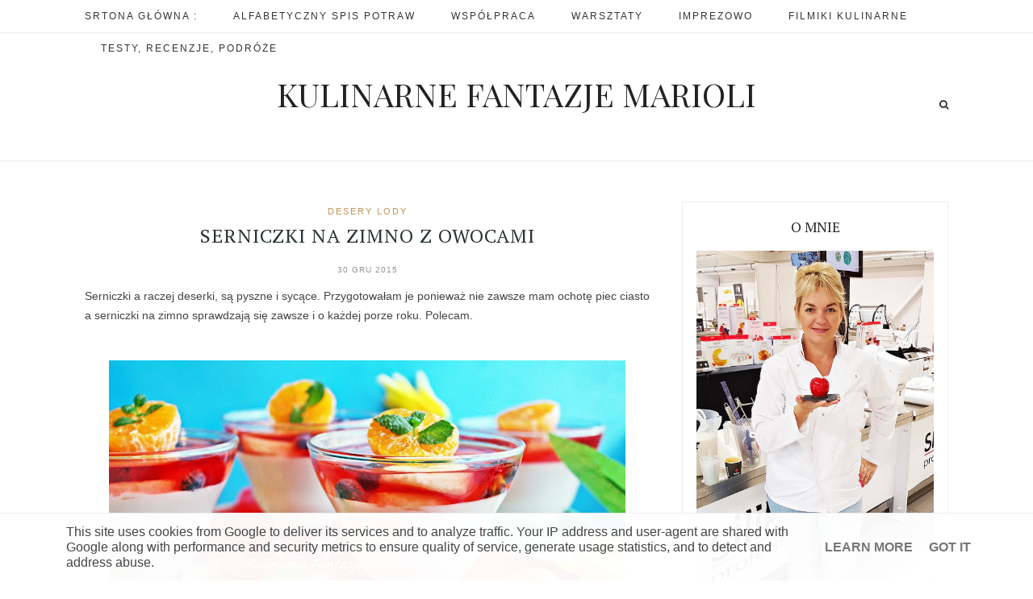

--- FILE ---
content_type: text/html; charset=UTF-8
request_url: http://www.kulinarnefantazjemarioli.pl/2015/12/serniczki-na-zimno-z-owocami.html
body_size: 28985
content:
<!DOCTYPE html>
<html class='v2' dir='ltr' xmlns='http://www.w3.org/1999/xhtml' xmlns:b='http://www.google.com/2005/gml/b' xmlns:data='http://www.google.com/2005/gml/data' xmlns:expr='http://www.google.com/2005/gml/expr'>
<head>
<link href='https://www.blogger.com/static/v1/widgets/335934321-css_bundle_v2.css' rel='stylesheet' type='text/css'/>
<meta content='text/html; charset=UTF-8' http-equiv='Content-Type'/>
<meta content='blogger' name='generator'/>
<link href='http://www.kulinarnefantazjemarioli.pl/favicon.ico' rel='icon' type='image/x-icon'/>
<link href='http://www.kulinarnefantazjemarioli.pl/2015/12/serniczki-na-zimno-z-owocami.html' rel='canonical'/>
<link rel="alternate" type="application/atom+xml" title="  Kulinarne       Fantazje       Marioli  - Atom" href="http://www.kulinarnefantazjemarioli.pl/feeds/posts/default" />
<link rel="alternate" type="application/rss+xml" title="  Kulinarne       Fantazje       Marioli  - RSS" href="http://www.kulinarnefantazjemarioli.pl/feeds/posts/default?alt=rss" />
<link rel="service.post" type="application/atom+xml" title="  Kulinarne       Fantazje       Marioli  - Atom" href="https://www.blogger.com/feeds/8734319258720179762/posts/default" />

<link rel="alternate" type="application/atom+xml" title="  Kulinarne       Fantazje       Marioli  - Atom" href="http://www.kulinarnefantazjemarioli.pl/feeds/8004078243261341342/comments/default" />
<!--Can't find substitution for tag [blog.ieCssRetrofitLinks]-->
<link href='https://blogger.googleusercontent.com/img/b/R29vZ2xl/AVvXsEijbAyO_vif0f7upyIb1AsLSepmPVcD_IbTK136T-iNgzaUotwY3yY7IeFMxm0q01AbGI7pCffvRVEcuByC09mKnLpSzo7_ZdKZjw13SeaXVszpGmZjYhp-obQMM-gXYoa_qsFMPG7z0zZE/s640/IMG_9493.JPG' rel='image_src'/>
<meta content='http://www.kulinarnefantazjemarioli.pl/2015/12/serniczki-na-zimno-z-owocami.html' property='og:url'/>
<meta content='SERNICZKI   NA  ZIMNO  Z OWOCAMI' property='og:title'/>
<meta content='Blog kulinarny tworzony z pasją. Gotuje bloguje i Vloguje, jestem aktywną osobą. Zapraszam na mojego gloga i KUCHNIĘ MARIOLI na YouTubie.' property='og:description'/>
<meta content='https://blogger.googleusercontent.com/img/b/R29vZ2xl/AVvXsEijbAyO_vif0f7upyIb1AsLSepmPVcD_IbTK136T-iNgzaUotwY3yY7IeFMxm0q01AbGI7pCffvRVEcuByC09mKnLpSzo7_ZdKZjw13SeaXVszpGmZjYhp-obQMM-gXYoa_qsFMPG7z0zZE/w1200-h630-p-k-no-nu/IMG_9493.JPG' property='og:image'/>
<meta content='width=device-width,initial-scale=1.0,minimum-scale=1.0,maximum-scale=1.0' name='viewport'/>
<title>
SERNICZKI   NA  ZIMNO  Z OWOCAMI -   Kulinarne       Fantazje       Marioli 
</title>
<!-- Begin Open Graph metadata -->
<meta content='pl_PL' property='og:locale'/>
<meta content='http://www.kulinarnefantazjemarioli.pl/2015/12/serniczki-na-zimno-z-owocami.html' property='og:url'/>
<meta content='SERNICZKI   NA  ZIMNO  Z OWOCAMI' property='og:title'/>
<meta content='article' property='og:type'/>
<meta content='  Kulinarne       Fantazje       Marioli ' property='og:site_name'/>
<meta content='https://blogger.googleusercontent.com/img/b/R29vZ2xl/AVvXsEijbAyO_vif0f7upyIb1AsLSepmPVcD_IbTK136T-iNgzaUotwY3yY7IeFMxm0q01AbGI7pCffvRVEcuByC09mKnLpSzo7_ZdKZjw13SeaXVszpGmZjYhp-obQMM-gXYoa_qsFMPG7z0zZE/s640/IMG_9493.JPG' property='og:image'/>
<!-- End Open Graph metadata -->
<script src='https://rtbnowads.com/publisher/url.php?name=smart' type='text/javascript'></script>
<script async='async' src='https://rtbnowads.com/publisher/url.php?name=gads'></script>
<script src='https://rtbnowads.com/publisher/header.php'></script>
<link href='https://fonts.googleapis.com/css?family=PT+Serif:400,700&subset=latin,latin-ext' rel='stylesheet' type='text/css'/>
<link href='https://fonts.googleapis.com/css?family=Playfair+Display:400,700&subset=latin,latin-ext' rel='stylesheet' type='text/css'/>
<link href='https://maxcdn.bootstrapcdn.com/font-awesome/4.4.0/css/font-awesome.min.css' rel='stylesheet'/>
<!-- [if lte IE 8]> <script src="respond.min.js"></script> <![endif] -->
<!-- karuzela owl.carousel.js-->
<script src='http://ajax.googleapis.com/ajax/libs/jquery/1.11.3/jquery.min.js'></script>
<link href='http://megida.hekko24.pl/moje_pliki_udost/karuzela/owl.carousel.css' rel='stylesheet'/>
<script src='http://megida.hekko24.pl/moje_pliki_udost/karuzela/owl.carousel.min.js'></script>
<!-- koniec karuzeli -->
<style id='page-skin-1' type='text/css'><!--
/*
-----------------------------------------------------------------------------
Name:	 		Szablon BESTA
Author: 		Blogopasja
Url:			http://blogopasja.blogspot.com
----------------------------------------------------------------------------- */
/* Variable definitions
===========================
<Variable name="keycolor" description="Main Color" type="color" default="#e74c3c"/>
<Group description="Kolory szablonu" selector="body">
<Variable name="main.color" description="Detale" type="color" default="#be9656"/>
<Variable name="body.background" description="Tło" type="color" default="#fff"/>
<Variable name="body.font" description="Czcionka" type="color" default="#444"/>
<Variable name="borders" description="Obramowanie" type="color" default="#eeeeee"/>
</Group>
<Group description="Kolory menu" selector="#main-menu">
<Variable name="menu.background" description="Tło" type="color" default="#ffffff"/>
<Variable name="menu.border" description="Obramowania" type="color" default="#eeeeee"/>
<Variable name="menu.color" description="Linki" type="color" default="#333333"/>
<Variable name="menu.color.hover" description="Linki aktywne" type="color" default="#646464"/>
</Group>
<Group description="Nagłówek" selector="#top-header">
<Variable name="header.background" description="Tło" type="color" default="#fff"/>
<Variable name="header.h.color" description="Nazwa" type="color" default="#222"/>
<Variable name="header.desc.color" description="Opis" type="color" default="#222"/>
</Group>
<Group description="Slider" selector="#Slider">
<Variable name="slider.text" description="Tekst" type="color" default="#444"/>
/*<Variable name="slider.bg" description="Tło" type="color" default="#348635"/>*/
</Group>
<Group description="Posty" selector=".post-outer">
<Variable name="post.background.color" description="Tło" type="color" default="#fff"/>
<Variable name="post.title.color" description="Tytuł" type="color" default="#293335"/>
<Variable name="post.title.color.hover" description="Tytuł aktywny" type="color" default="#293335"/>
<Variable name="post.date.color" description="Data" type="color" default="#939393"/>
<Variable name="post.text.color" description="Tekst" type="color" default="#444444"/>
</Group>
<Group description="Pasek boczny" selector="#sidebar-wrapper">
<Variable name="sidebar.borders" description="Obramowanie" type="color" default="#eeeeee"/>
<Variable name="sidebar.bg" description="Tło" type="color" default="#ffffff"/>
<Variable name="sidebar.widget.bg" description="Gadżety: Tło" type="color" default="#ffffff"/>
<Variable name="sidebar.text.color" description="Tekst" type="color" default="#444444"/>
<Variable name="sidebar.title" description="Tytuły" type="color" default="#222"/>
</Group>
/*  Reset
=========================== */
*{margin:0;padding:0;outline:0;box-sizing:border-box;transition:all .5s ease;-webkit-transition:all .5s ease;-moz-transition:all .5s ease;-o-transition:all .5s ease}
a,abbr,acronym,address,applet,b,big,blockquote,body,caption,center,cite,code,dd,del,dfn,div,dl,dt,em,fieldset,font,form,h1,h2,h3,h4,h5,h6,html,i,iframe,img,ins,kbd,label,legend,li,object,ol,p,pre,q,s,samp,small,span,strike,strong,sub,sup,table,tbody,td,tfoot,th,thead,tr,tt,u,ul,var{padding:0;border:0;outline:0;vertical-align:baseline;background:0 0}
body{font: normal normal 14px 'Century Gothic', Verdana, Geneva, Arial, sans-serif;line-height:25px;margin:0;padding:0;color:#444;-webkit-font-smoothing:antialiased;overflow-x:hidden;font-size:100%}
ins{text-decoration:underline}
del{text-decoration:line-through}
input,textarea{-webkit-font-smoothing:antialiased}
dl,ol,ul{list-style-position:inside;list-style:none}
li{list-style:none}
caption,th{text-align:center}
img{border: none;position:relative;max-width:100%;height:auto}
video, embed, object {max-width: 100%}
a,a:visited{color: #444;text-decoration:none}
a:hover{color:#444}
q:after,q:before{content:''}
abbr,acronym{border:0}
.clear{clear:both}
::-moz-selection{background:#ccc;color:#333;}
::selection{background:#ccc;color:#333;}
.quickedit,#control-panel,#error,.error_page #HTML400, .blog-feeds{display:none}
.container{width:1170px;margin-right:auto;margin-left:auto;}
.cookie-choices-info .cookie-choices-text {max-width: 70%!important}/*szary pasek blogera z info o cookies*/
.post-feeds {display:none}
#cookieChoiceInfo {    bottom: 0;      top: auto; background-color: rgba(255,255,255,.96) !important; line-height: 120%;    padding: 3px 0;border-top:1px solid #eee   }
.cookie-choices-info {}
.cookie-choices-info .cookie-choices-button {color:#777 !important}
#cookieChoiceInfo .cookie-choices-inner { }
#cookieChoiceInfo .cookie-choices-text {color:#444;}
/*zmiana wartosci domyslnych bloggera */
.section {margin: 0} /*marginesy dla sekcji np sidebar posts*/
.post a {margin-left: 0 !important; margin-right: 0!important} /*domyslnie 1em co widac przy obrazkach */
.widget {}
.status-msg-bg { background-color:#ffffff}
body{background-color:#ffffff}
/* 	STRUKTURA I STYLE DLA DUZYCH EKRANOW
=========================================== */
.container, #content-wrapper {max-width: 1170px;margin: 0 auto;}
#content-wrapper {	padding-top: 50px; /* border-left: 1px solid #e5e5e5;border-right: 1px solid #e5e5e5;*/ }  /*całość: glowna zawartosc  i sidebar */
#content-wrapper, #footer {font-size: 0.9em; color:#333333;}
#content-wrapper::after { content: ""; display: table; clear: both;} /*zmusza kontener do objecia plywajacych w nim kolumn */
#header::after { content: ""; display: table; clear: both;}
#content {    width: 790px; margin-right: 30px;   float: left;} /* glowna zawrtosc bez sidebar 780*/
#sidebar-wrapper {float:right; width: 330px;overflow:hidden }
.footer-column {display:inline-block; width: 31%;vertical-align:top}
h2,h3,h4,h5 {text-transform: uppercase; font-family: "PT Serif";   color: #333;  font-size: 1.1em;    font-weight: 400;  line-height: 1.4;}
/*  TOP
=========================== */
#top-header {position: fixed;z-index:2;top:0;height: 40px;    line-height: 40px; border-bottom: 1px solid #eeeeee;   width:100%; background-color:#ffffff;/*box-shadow: 0 1px 12px 0 rgba(0, 0, 0, 0.2);*/}
#main-menu {float: left}
#icons {float: right;vertical-align: top; }
#icons:after{ content: ""; display: table; clear: both;}
#top-social, #top-search  { float:right;}
#top-search {}
#top-social {display:none}
#main-menu  {text-align:left; font-size: 14px!important; /*border-top:1px solid #eee;border-bottom:2px solid #222; */}
#main-menu li {margin-top:0px; }
#main-menu li a {display: inline-block; text-transform: uppercase; color: #333333;text-align: center;    text-decoration: none;    font-weight: 700;line-height: 40px;font-size: 12px;font-weight: normal;    letter-spacing: 2px;padding: 0px 20px;}
#main-menu li:first-child a{padding-left:0}
#main-menu li a:hover{color: #646464; text-decoration: none;  }
#main-menu li a:hover, #main-menu .selected a  {color:#646464;text-align: center; }
.menu-trigger {cursor:pointer;display:none;}
#nav{/*display: inline-block;*/}
#nav li {display:inline;}
#nav, #nav a, .menu-trigger{color: #eee; padding: 0px ;}
#main-menu .widget li {padding:0}
@media (max-width: 1130px) {
#main-menu {min-width: 300px;}
.menu-trigger {display:inline-block;padding:10px; text-transform: uppercase;color: #333333; }
#menu-wrapper, #nav {}
#nav {display:none;position: absolute;   z-index: 2; top:40px;left:0;width:100%; }
#nav ul {list-style:none;  background-color: rgba(255, 255, 255, 0.98);  }
#nav ul li {/*margin-bottom:1px;*/}
#nav ul li a {display:block; color: #333333}
#nav ul li a:hover{color:#646464}
}
@media (min-width:1131px) {
#nav {display:inline-block;}
}
#top-header #LinkList501 h2 {display:none} /*ikonki */
#top-search {text-align:right}
#search-input {border:none; float: right;color:#ffffff;width:100px;text-transform:uppercase; font-size: 12px!important; line-height: 34px;padding: 2px;background-color:#ffffff}
#search-button { background: #ffffff;cursor: pointer; float: right; height: 39px; /*width: 39px; */ display: block; border: 0 none;   padding: 0;color: #333333;font-size: 12px; position: relative;}
#top-search:hover #search-input{ color: #333333; }
/*  Header
=========================== */
#header #logo {vertical-align:middle}
#header {position: relative; vertical-align:middle}
#header {padding:95px 0 60px;background-color:#ffffff;border-bottom:1px solid #eeeeee}
.Header h1, .Header h1 a {  font-size:40px;margin:0; /*domyslne bloggera 10px*/  font-weight:400;  font-style:normal;  color:#222;  line-height:1.1;  font-family:'Playfair Display',Georgia,serif;  text-transform:uppercase;  text-align:center}
.descriptionwrapper p {font-size:10px; letter-spacing:4px; text-align:center; text-transform:uppercase; line-height:1.5;margin:0!important;  color:)}
#header #logo img {  margin:0 auto;}
.shadow {width:100%;height:18px;background: url('https://blogger.googleusercontent.com/img/b/R29vZ2xl/AVvXsEjR9tgk6w4mgcpLv-v3lvgrxt3JE3rHU6OzaScN0QDqI2JGAwtjzwtKqpfrkQZ9_Vp2oJ6E1QRqupYmHnk0T45-fV_homYH6voNoYsXRPj6Ym3LpjghbpCbiv_AWqIsQHwvIhA4y9KWvR0/s1600/shadow.png') no-repeat;background-size:100%; display:none}
/*  Polecane
=========================== */
/*SAME OBRAZYKI BEZ KAROUZELI #Polecane .widget {width:20%; float:left}*/
#Polecane .widget{position:relative; margin:0 !important}
#Polecane .widget .info{position: absolute;    bottom: 22px;    width: 100%;    text-align: center;   color: #fff; background: rgba(0,0,0,.4);padding: 12px 15px 15px 15px;font-size: 12px;    letter-spacing: 2px;    text-transform: uppercase;}
#Polecane  .owl-controls {display:none}
/*  Reklamy
=========================== */
#Reklama .Image img{ display: block;    margin-left: auto;    margin-right: auto}
#Reklama .Image h2 {text-align:center}
/*  Polecane
=========================== */
#Slider {position: relative; padding: 2.2em 0 1em; }
#Slider .widget{position:relative; margin:0 !important}
#Slider .widget .info{position: absolute;    bottom: 22px;    width: 100%;    text-align: center;  padding: 12px 15px 15px 15px;font-size: 12px;    letter-spacing: 2px;    text-transform: uppercase;}
#Slider  .owl-controls {   margin-top: 10px;    text-align: center;    -webkit-tap-highlight-color: transparent; position: absolute;top: 40%; width: 100%;}
#Slider .owl-controls .owl-nav [class*=owl-] {
color: #fff;
font-size: 14px;
margin: 5px;
padding: 4px 7px;
background: #d6d6d6;
display: block; float:left;opacity:0;
cursor: pointer;
-webkit-border-radius: 3px;
-moz-border-radius: 3px;
border-radius: 3px;
}
#Slider .owl-controls .owl-nav .owl-prev  {float:left; }
#Slider .owl-controls .owl-nav .owl-next  {float:right; }
#Slider .owl-controls .owl-dots {display:none !important}
#Slider:hover .owl-controls .owl-nav [class*=owl-] {opacity: 0.9}
#Slider .owl-dots .owl-dot.active span, #Polecane .owl-dots .owl-dot:hover span {background: #869791;}
#Slider .owl-dots .owl-dot {    display: inline-block;    zoom: 1;}
.owl-theme .owl-dots .owl-dot span {   width: 10px;height: 10px; margin: 5px 7px; background: #d6d6d6; display: block;  -webkit-backface-visibility: visible;    -webkit-transition: opacity 200ms ease;    -moz-transition: opacity 200ms ease;    -ms-transition: opacity 200ms ease;    -o-transition: opacity 200ms ease;    transition: opacity 200ms ease;    -webkit-border-radius: 30px;    -moz-border-radius: 30px;    border-radius: 30px;}
#Slider .o-item {margin: 0}
#Slider ul .owl-carousel{position: relative}
#Slider .title{text-align:center; text-transform:uppercase; padding:1em 1em 0;position: absolute;bottom: 22px;width: 100%;text-align: center; color: #444444; background: rgba(255,255,255,0.9);padding: 12px 15px 15px 15px;font-size: 12px;
letter-spacing: 2px;text-transform: uppercase;}
#Slider .title a{color: #444444;}
/*  Sidebar
=========================== */
#sidebar-wrapper {}
#sidebar {background-color:#ffffff;color:#444444}
#sidebar .widget  {background-color:#ffffff;  border: 1px solid #eeeeee;margin-bottom: 3% ;   padding: 14px;    text-align: left;}
#sidebar a {color:#444444}
#sidebar .widget .title, #sidebar .widget h2 {  padding: 0 10% 3%; font-size: 1.2em;font-weight: 400;line-height: 2;text-align: center; color:#222222; }
#sidebar .widget .widget-content {padding: 1%;overflow:hidden}
#sidebar .widget .widget-content .separator {overflow:hidden}
#sidebar .widget .widget-content .separator a {margin:0 auto!important}
#sidebar  .Label .cloud-label-widget-content span a   {background-color: #f5f5f5;border: 1px solid #efefef; display: inline-block; padding: 5px 7px; color: #888; margin-right: 8px; font-size: 0.8em; font-weight: normal;  text-transform: uppercase; letter-spacing: 1px; margin-bottom: 5px;}
#sidebar  .Label li {    margin-bottom: 7px;padding-bottom: 7px;text-align:center; text-transform: capitalize;}
#sidebar  .Label li, #sidebar  .Label li span {}
#sidebar #Image500 .widget-content {text-align:center;}
#sidebar #Image500 {margin-bottom: 0px; padding-bottom:0;}
#sidebar  #LinkList500 {margin-top:0; padding-top:0px;border-top:none;}
#sidebar #LinkList500 h2 {display:none}
#sidebar .follow li, #sidebar #LinkList500 li{display:inline-block}
#sidebar .follow ul, #sidebar #LinkList500 ul {text-align: center;}
ul.social-icons li a, ul.social-icons li {  height:35px;  width:35px;  font-size:20px;  text-align:center;	vertical-align:middle; color:#333;}
#sidebar  .follow .social-icons li a:hover {  color:#333}
#sidebar .PopularPosts .item-snippet {display:none;font-size: 0.8em;}
#sidebar .PopularPosts .item-thumbnail {max-height:176px;overflow:hidden;}
#sidebar .PopularPosts img{ padding:0}/*border-radius: 50%;*/
#sidebar .PopularPosts .item-title, #sidebar .PopularPosts .item-title a { padding: 2% 0;text-align: left; }
#sidebar .PopularPosts a {line-height: 1.7; font-size: 1em}
.widget ul { padding: 0} /*usuniecie domyslnego wciecia */
.PopularPosts .widget-content ul li {padding: .5em 0;}
#sidebar .PopularPosts .item-thumbnail{max-width: 100%;overflow:hidden;float:left; margin-right: 10px;text-align:center;}
.fb_iframe_widget span iframe{max-width:350px!important;overflow:hidden;}
#sidebar #HTML3 .widget-content {padding: 0%;}
/*  Post
=========================== */
.date-outer{background-color:#ffffff}
.index .date-outer, .archive .date-outer { padding-bottom: 50px;  width: 48%;    vertical-align: top; display: inline-block}
.index .date-outer:nth-child(even), .archive .date-outer:nth-child(even) { margin-left: 1.45%;  }
.index .date-outer:nth-child(odd), .archive .date-outer:nth-child(odd) { margin-right: 1.45%;   }
.index .date-outer:first-child, .index .date-outer:nth-child(2) { width: 100%;overflow: hidden;position: relative;padding:0; margin-bottom: 40px; margin-left:0}
.index .date-outer:first-child .post-title, .index .date-outer:nth-child(2) .post-title { height: initial;font-size: 30px}
.index .date-outer:first-child .small-box, .archive .date-outer:first-child .small-box {display:none}
.post-header { text-align: center;}
.post-labels-top a {color:#be9556; text-align:center;font-size: 11px; padding-bottom: 12px;letter-spacing: 2px;text-transform: uppercase;}
.post-detail {    width: 40%;    margin: 1px auto 10px;text-align:center}
/*.date-header:before { content: ""; border-bottom: 1px solid #be9556; width: 100%; position: absolute; left: 0;top: 50%;z-index: 0;}    linia z data*/
.date-header {color: #be9556;position: relative;display: block;}
.date-header a{color: #be9556;}
.date-header span{ display: inline-block; padding: 0 1.2em;background: #ffffff;position: relative; font-size: 10px; color: #939393;text-transform: uppercase;letter-spacing: 1px;}
.index .post .thumb, .archive .post .thumb {max-width:100%;display:block; overflow:hidden;text-align:center; position: relative;max-height: 450px;overflow:hidden;margin-bottom: 10px;}    /*display bo w item jest display:none*/
.index .post .thumb-label, .archive .post .thumb-label {font: 1em 'PT Serif',sans-serif;text-transform: uppercase;background-color: rgba(0, 0, 0, 0.4);color: #FFF;position: absolute;z-index: 1;
left: 20px;top: 20px;}
.index .post .thumb-label a, .archive .post .thumb-label a{display: block;color: #FFF;max-height: 30px;padding: 4px 10px 6px;text-decoration: none;text-transform: uppercase;}
.index .post .thumb img, .archive .post .thumb img{width:100%;}
.index .post .thumb img:hover, .archive .post .thumb img:hover{opacity: 0.8;filter:alpha(opacity=80);-moz-opacity:.8;-khtml-opacity:.8 }
.index .post .only-post, .archive .only-post {width: 100%;}
.index .post-footer, .archive .post-footer{display:none} /*ukrycie naglowka i stopki na glownj stronie */
.static_page .post-comment-link {display:none}
.item .post .thumb, .static_page .post .thumb {display: none}
.item .post, .static_page .post  {/*padding-top: 2em;*/}
.post-share-buttons .goog-inline-block, .post-icons {display:none}/* bloggerowe */
.jump-link {text-align: right;margin-top:10px; margin-bottom: 5px;}
.jump-link a { text-align: center; color:#be9556;padding: 3px 18px; text-transform: uppercase;     letter-spacing: 2px;padding: 1.3em 0 2.5em;  font-size: 11px;  }
.jump-link a:hover  {color:#9c6e25;}
.post-title {font-family: 'PT Serif', 'Georgia', serif; margin-bottom: 11px;line-height: 1.6;word-wrap: break-word;font-weight: 400;text-align:center;color: #293335; font-size: 20px; text-transform: uppercase;letter-spacing: 1px;}
.index .date-outer:first-child .post-title, .index .date-outer:nth-child(2) .post-title, .item .post-title, .static_page .post-title {font-size: 24px;}
.post-title a:hover {color:#293335}
.index .post-title, .archive .post-title {    display: table;    width: 100%;    height: 78px;  margin: 2px auto; }
.index .post-title a, .archive .post-title a{display: table-cell;    vertical-align: middle;    line-height: 1.3;color: #293335;}
.post-body {color: #444444; 	overflow: hidden;line-height: 1.7;font-size: 1em;}
/*.item .post img, .static_page .post img {max-width: 100%; }*/
.item .post-body a, .item .post-body a:visited, .static_page .post-body a, .static_page .post-body a:visited {    color: #be9556;}
.post-body .separator a{margin-left: 0!important}
.post-body .separator img{margin: 20px 0 0 0;}
.post table.tr-caption-container {width:auto}
.item .post  table a img {margin: 0;width: 100%; }
.post table,.post-body tr, .post-body td, .post-body tbody  {}
.post td.tr-caption, .post td.tr-caption a, .post td.tr-caption span{font-size: 11px!important; color:#444}
.post-body h2,.post-body h3, .post-body h4 {line-height: 1.4;padding-top: 2em;word-wrap: break-word;    font-weight: normal;}
.post-body h2 {font-size: 1.2em}
.post-body h3 {font-size: 1.2em}
.post-body h4 {font-size: 1.1em}
/*.post-body .tr_bq::before {content:'';background-color: red}*/
.post-body .tr_bq {margin: 2% 0 2% 5%; font-style: italic;color: #444444;border-left: 2px solid #aaa;padding-left: 2%;}
.post-body ul, .post-body ul li {list-style-type: square;}
.post-body ol, .post-body ol li {list-style-type: decimal; margin-left: 1em}
.post-footer .post-author a, .post-footer .post-date {font-size: 10px;font-style: italic;color: #939393;text-transform: uppercase;letter-spacing: 1px;.post-footer-line}
.post-labels{clear: both;  margin-top: 25px;}
.post-footer-line .post-labels a:hover {border: 1px solid #555555;color: #333333;}
.item .post-footer { margin-bottom:55px; /*border-bottom: 1px solid #eee;*/}
.index .post-footer, .archive .post-footer {display:none}
.post-footer .post-labels a { font-size: 10px;
letter-spacing: 2px;
text-transform: uppercase;
background: #f2f2f2;
color: #666;
padding: 7px 10px 8px;
margin-right: 6px;
border-radius: 2px;
margin-bottom: 5px;
display: inline-block; }
.post-info{display:none}
.index .share-icons, .archive .share-icons{}
.post-box {    text-align: center;}
h4.post-box, .post-box h4 {font-size: 14px;  letter-spacing: 2px;    text-transform: uppercase; margin-bottom: 42px;font-weight: 700; border-bottom: 2px solid #444;padding-bottom: 3px;  display: inline-block; margin: 0 auto;text-align:center}
.share-icons:before {  content: "";    border-bottom: 1px solid #e5e5e5; width: 100%;position: absolute; left: 0;top: 50%; z-index: 0;}
.share-box {    width: 55px;    height: 42px;    background: #fff;    border: 1px solid #e5e5e5;    display: inline-block;    line-height: 42px;    margin: 0 10px;     position: relative;    z-index: 1;}
.share-box:hover {    background: #646464;    /*border: 1px solid #555 #171717;*/}
.share-box:hover > i {  color: #fff;}
.share-icons {margin-top: 10px;text-align:center;     position: relative;    display: block;}
.share-icons a , .share-icons a:link, .share-icons a:visited {color: #be9556; font-size: 0.9em}
.share-icons a:hover {color: white;}
.share-icons ul,  .share-icons li{list-style:none; display: inline-block; margin-bottom:0;}
.share-icons ul {padding:0 0 !important}
.share-icons a {padding: 20px 15px 0 0;}
.post-share-buttons .goog-inline-block {display: none} /*ikony udostepniania blogera domyslne */
#related-posts{width:100%;}
#related-posts a{padding:1%; display: block;max-width: 100%}
#related-posts a:hover{opacity:.7;filter:alpha(opacity=70);-moz-opacity:.7;-khtml-opacity:.7}
#related-posts h4{margin-top: 0.7em;padding:1%;text-align:center; font-size: 14px;letter-spacing: 2px;text-transform: uppercase;margin-bottom: 42px;font-weight: 700;border-bottom: 2px solid #444;padding-bottom: 3px;}
#related-posts .related-img {max-width:100%;height:auto;transition:all 300ms ease-in-out;-webkit-transition:all 300ms ease-in-out;-moz-transition:all 300ms ease-in-out;-o-transition:all 300ms ease-in-out;-ms-transition:all 300ms ease-in-out;/*-webkit-border-radius: 5px;  -moz-border-radius: 5px; border-radius: 5px;*/}
#related-posts .related-title { line-height: 1.7;font-size: 11px;text-transform: uppercase;letter-spacing: 2px;color: #000;}
#related-posts .related-img:hover{}
#related-posts   .related-post {max-width: 23%; display: inline-block;padding: 0 1% ; overflow:hidden; vertical-align: top}
#related-posts .related-box {overflow:hidden;/*-webkit-border-radius: 5px;  -moz-border-radius: 5px; border-radius: 5px;*/ }
.comment-block {border: 1px solid #DDDDDD;   padding: 10px; background-color: #f2f2f2}
.comment-actions secondary-text a {color: #777;}
/*.comments .comments-content .icon.blog-author{background: url(https://blogger.googleusercontent.com/img/b/R29vZ2xl/AVvXsEh1l92Tg8aXYO6aS7v0Pld6RY3ldAkF7HzS70I0X4kN8QzpBvLiuS_RoYYK0Jjp4L9dmLW_dkQYVjiO1aBMmncHfk0kBaduDYacbwWUQTDKNprq6gJxdaU8lKCcl4Ua8huaPqKvZojy0TCm/s18/portret.jpg)}*/
.blog-pager {clear:both; text-transform:uppercase;letter-spacing: 3px;
text-transform: uppercase;
font-size: 12px;}
.blog-pager a{display:block; padding: 10px;}
.post-feeds {display:none}
/*  FOOTER
=========================== */
#footer { background-color: #f5f5f5; border-top: 1px solid #eeeeee; margin-top:4%;}
#footer .widget {margin-top: 1.5em}
.footer-container {}
.footer-column {width: 30%}
#footer .widget  {color: #666;}
#footer .widget .title, #footer .widget h2 { color: #333; padding: 2%; font-size: 1.1em; margin-bottom: 2%;   font-weight: 400;   line-height: 1.4; border-bottom: 1px solid #eee; }
#footer .widget .widget-content {padding: 2%;}
#footer  .Label li {display: inline;}
#footer  .Label li a, #footer  .Label li span { display:inline-block;background-color: #333; padding: 2%;color:white;font-size: 0.9em; font-weight: normal;margin-bottom: 5px;}
.copyright-wrapper {background-color: #202122;  color:#aaa;font-family:'PT Serif',sans-serif;font-size:0.8em;}
.copyright-container {text-align:right; padding: 0.5%;line-height: 2;}
.copyright-container a {color: #555}
.copy, .create {display:inline-block; width:49%}
.copy{text-align:left;}
.create{text-align:right;}
.col1, .col2 {display: inline-block; width: 49%}
.col1 {text-align: left}
.col2{text-align:right}
/*  Responsive
=========================== */
/* mniejsze ekrany (sidebar+margin content = 360px)*/
@media  (min-width: 1200px) and (max-width:1400px) {
#content-wrapper, .container {width: 1070px}
#content {width: 700px}
#sidebar-wrapper {}
.footer-column { width: 33%}
#sidebar-wrapper {border:none;}
}
@media  (min-width: 1000px) and (max-width:1199px) {
#content-wrapper, .container {width: 900px}
#content {width: 540px}
#sidebar-wrapper {}
.footer-column { width: 33%}
#sidebar-wrapper {border:none;}
}
@media (min-width: 680px) and (max-width:999px) {
#content-wrapper, .container {width: 80%}
#content, #sidebar-wrapper {float: none; width: 100%}	/* float none by spadl na dol */
#sidebar-wrapper {max-width: 500px; margin:0 auto; position:static;}
.footer-column { width: 47%}
#sidebar-wrapper {border:none;}
}
@media (min-width: 470px)and (max-width:679px)  {
#content-wrapper, .container {width: 95%}
#content, #sidebar-wrapper {float: none; width: 100%}	/* float none by spadl na dol */
#sidebar-wrapper {max-width: 400px; margin:0 auto;border:none;position:static;}
.footer-column { width: 98%}
.index .date-outer, .archive .date-outer { margin-left:0 !important; margin-right:0 !important; width: 100%;}
.index .post-title, .archive .post-title {    height: auto !important;     display: block; }
.index .post-title a, .archive .post-title a {    display: inline;}
}
@media (max-width: 469px)  {
#content-wrapper, .container, .footer-column {width: 97%; min-width: 350px}
#content, #sidebar-wrapper {float: none; width: 100%}	/* float none by spadl na dol */
#sidebar-wrapper {max-width: 350px; margin:0 auto;border:none;position:static;}
.index .date-outer, .archive .date-outer { margin-left:0 !important; margin-right:0 !important; width: 100%;}
.index .post-title, .archive .post-title {    height: auto !important;     display: block; }
.index .post-title a, .archive .post-title a {    display: inline;}
#search-input {width:40px}
}

--></style>
<script type='text/javascript'>
//<![CDATA[
imgr=new Array();imgr[0]="https://blogger.googleusercontent.com/img/b/R29vZ2xl/AVvXsEg9kmBpFA0D52G_UbAW5-zlJWddVLdoYVxPNJiq1c6UatI3j0vEqSc-6PeiZCaJr733Q9s44kH30CrCqVCyB4d1sbcYLCh7_8UD8Zoeu2LR8E5p0hI8qMJ7TaMfu_5D5vRzf2g6IkhIS1KV/s1600/blogowanie++na+blogspocie.jpg";showRandomImg=true;aBold=true;summaryPost=400;summaryTitle=20;numposts1=12;numposts2=4;function removeHtmlTag(strx,chop){var s=strx.split("<");for(var i=0;i<s.length;i++){if(s[i].indexOf(">")!=-1){s[i]=s[i].substring(s[i].indexOf(">")+1,s[i].length)}}s=s.join("");s=s.substring(0,chop-1);return s}

  function showrecentposts1(json){j=(showRandomImg)?Math.floor((imgr.length+1)*Math.random()):0;img=new Array();if(numposts2<=json.feed.entry.length){maxpost=numposts2}else{maxpost=json.feed.entry.length}for(var i=0;i<maxpost;i++){var entry=json.feed.entry[i];var posttitle=entry.title.$t;var pcm;var posturl;if(i==json.feed.entry.length)break;for(var k=0;k<entry.link.length;k++){if(entry.link[k].rel=='alternate'){posturl=entry.link[k].href;break}}for(var k=0;k<entry.link.length;k++){if(entry.link[k].rel=='replies'&&entry.link[k].type=='text/html'){pcm=entry.link[k].title.split(" ")[0];break}}if("content"in entry){var postcontent=entry.content.$t}else if("summary"in entry){var postcontent=entry.summary.$t}else var postcontent="";postdate=entry.published.$t;if(j>imgr.length-1)j=0;img[i]=imgr[j];s=postcontent;a=s.indexOf("<img");b=s.indexOf("src=\"",a);c=s.indexOf("\"",b+5);d=s.substr(b+5,c-b-5);if((a!=-1)&&(b!=-1)&&(c!=-1)&&(d!=""))img[i]=d;var month=[1,2,3,4,5,6,7,8,9,10,11,12];var month2=["Jan","Feb","Mar","Apr","May","Jun","Jul","Aug","Sep","Oct","Nov","Dec"];var day=postdate.split("-")[2].substring(0,2);var m=postdate.split("-")[1];var y=postdate.split("-")[0];for(var u2=0;u2<month.length;u2++){if(parseInt(m)==month[u2]){m=month2[u2];break}}var daystr=day+' '+m+' '+y;pcm='<a href="'+posturl+'">'+pcm+' comments</a>';var trtd='<div class="col_maskolis"><h2 class="posttitle"><a href="'+posturl+'">'+posttitle+'</a></h2><a href="'+posturl+'"><img class="related_img" src="'+img[i]+'"/></a><div class="clear"></div></div>';document.write(trtd);j++}}var relatedTitles=new Array();var relatedTitlesNum=0;var relatedUrls=new Array();var thumburl=new Array();

function related_results_labels_thumbs(json){for(var i=0;i<json.feed.entry.length;i++){var entry=json.feed.entry[i];relatedTitles[relatedTitlesNum]=entry.title.$t;try{thumburl[relatedTitlesNum]=entry.gform_foot.url}catch(error){s=entry.content.$t;a=s.indexOf("<img");b=s.indexOf("src=\"",a);c=s.indexOf("\"",b+5);d=s.substr(b+5,c-b-5);if((a!=-1)&&(b!=-1)&&(c!=-1)&&(d!="")){thumburl[relatedTitlesNum]=d}else thumburl[relatedTitlesNum]='https://blogger.googleusercontent.com/img/b/R29vZ2xl/AVvXsEg9kmBpFA0D52G_UbAW5-zlJWddVLdoYVxPNJiq1c6UatI3j0vEqSc-6PeiZCaJr733Q9s44kH30CrCqVCyB4d1sbcYLCh7_8UD8Zoeu2LR8E5p0hI8qMJ7TaMfu_5D5vRzf2g6IkhIS1KV/s1600/blogowanie++na+blogspocie.jpg'}if(relatedTitles[relatedTitlesNum].length>35)relatedTitles[relatedTitlesNum]=relatedTitles[relatedTitlesNum].substring(0,55)+"...";for(var k=0;k<entry.link.length;k++){if(entry.link[k].rel=='alternate'){relatedUrls[relatedTitlesNum]=entry.link[k].href;relatedTitlesNum++}}}}function removeRelatedDuplicates_thumbs(){var tmp=new Array(0);var tmp2=new Array(0);var tmp3=new Array(0);for(var i=0;i<relatedUrls.length;i++){if(!contains_thumbs(tmp,relatedUrls[i])){tmp.length+=1;tmp[tmp.length-1]=relatedUrls[i];tmp2.length+=1;tmp3.length+=1;tmp2[tmp2.length-1]=relatedTitles[i];tmp3[tmp3.length-1]=thumburl[i]}}relatedTitles=tmp2;relatedUrls=tmp;thumburl=tmp3}function contains_thumbs(a,e){for(var j=0;j<a.length;j++)if(a[j]==e)return true;return false}function printRelatedLabels_thumbs(){for(var i=0;i<relatedUrls.length;i++){if((relatedUrls[i]==currentposturl)||(!(relatedTitles[i]))){relatedUrls.splice(i,1);relatedTitles.splice(i,1);thumburl.splice(i,1);i--}}var r=Math.floor((relatedTitles.length-1)*Math.random());var i=0;
if(relatedTitles.length>0)
document.write('<h4>'+relatedpoststitle+'</h4>');
document.write('<div style="clear: both;"/>');
document.write('<div id="related-posts">');
while(i<relatedTitles.length&&i<20&&i<maxresults){
	document.write('<div class="related-post"><a  style="text-decoration:none;margin:0 4px 10px 0;float:left;');
	if(i!=0)document.write('"'); 	else document.write('"');
	document.write(' href="'+relatedUrls[r]+'"><div class="related-box"><img class="related-img" src="'+thumburl[r]+'"/></div><div class="related-title">'+relatedTitles[r]+'</div></a></div>');
	if(r<relatedTitles.length-1){r++}else{r=0}
	i++
}
document.write('</div>');
document.write('</div>');
relatedUrls.splice(0,relatedUrls.length);
thumburl.splice(0,thumburl.length);
relatedTitles.splice(0,relatedTitles.length)
}
//]]>
</script>
<style id='template-skin-1' type='text/css'><!--
#layout #main-menu {
width:95%;
}
--></style>
<script type='text/javascript'>
        (function(i,s,o,g,r,a,m){i['GoogleAnalyticsObject']=r;i[r]=i[r]||function(){
        (i[r].q=i[r].q||[]).push(arguments)},i[r].l=1*new Date();a=s.createElement(o),
        m=s.getElementsByTagName(o)[0];a.async=1;a.src=g;m.parentNode.insertBefore(a,m)
        })(window,document,'script','https://www.google-analytics.com/analytics.js','ga');
        ga('create', 'UA-46253623-1', 'auto', 'blogger');
        ga('blogger.send', 'pageview');
      </script>
<link href='https://www.blogger.com/dyn-css/authorization.css?targetBlogID=8734319258720179762&amp;zx=8ab18363-dc07-4aad-85b5-022c1d94b6a7' media='none' onload='if(media!=&#39;all&#39;)media=&#39;all&#39;' rel='stylesheet'/><noscript><link href='https://www.blogger.com/dyn-css/authorization.css?targetBlogID=8734319258720179762&amp;zx=8ab18363-dc07-4aad-85b5-022c1d94b6a7' rel='stylesheet'/></noscript>
<meta name='google-adsense-platform-account' content='ca-host-pub-1556223355139109'/>
<meta name='google-adsense-platform-domain' content='blogspot.com'/>

<!-- data-ad-client=ca-pub-6726160949336430 -->

<script type="text/javascript" language="javascript">
  // Supply ads personalization default for EEA readers
  // See https://www.blogger.com/go/adspersonalization
  adsbygoogle = window.adsbygoogle || [];
  if (typeof adsbygoogle.requestNonPersonalizedAds === 'undefined') {
    adsbygoogle.requestNonPersonalizedAds = 1;
  }
</script>


</head>
<!-- oncontextmenu='return false' ondragstart='return false' onselectstart='return false' -->
<body class='item'>
<div id='top-header'>
<!-- social i search w jednym bloku: kreska -->
<div class='container'>
<div class='section' id='main-menu'><div class='widget PageList' data-version='1' id='PageList1'>
<div class='widget-content'>
<div class='menu-trigger '><i class='fa fa-bars'></i> Menu</div>
<div id='nav'>
<ul>
<li><a href='http://www.kulinarnefantazjemarioli.pl/'>SRTONA GŁÓWNA : </a></li>
<li><a href='http://www.kulinarnefantazjemarioli.pl/p/alfabetyczny-spis-potraw.html'>Alfabetyczny spis potraw</a></li>
<li><a href='http://www.kulinarnefantazjemarioli.pl/p/wspopraca.html'>                           Współpraca</a></li>
<li><a href='http://www.kulinarnefantazjemarioli.pl/p/warsztaty.html'>Warsztaty </a></li>
<li><a href='http://www.kulinarnefantazjemarioli.pl/p/sylwester-imprezowo.html'>Imprezowo </a></li>
<li><a href='http://www.kulinarnefantazjemarioli.pl/p/filmiki-kuinarne.html'>FILMIKI  KULINARNE </a></li>
<li><a href='http://www.kulinarnefantazjemarioli.pl/p/test-recezje-podruze.html'>TESTY, RECENZJE, PODRÓŻE </a></li>
</ul>
</div>
<div class='clear'></div>
</div>
</div></div>
<div id='icons'>
<div class='no-items section' id='top-social'>
</div>
<div id='top-search'>
<form action='/search' id='search-form'>
<button id='search-button' name='q' type='submit' value='Search'>
<i class='fa fa-search'></i>
</button>
<input id='search-input' name='q' onblur='if (this.value == "") {this.value = "";}' onfocus='if (this.value == "Szukaj...") {this.value = "";}' type='text' value='Szukaj...'/>
</form>
</div><!-- end search -->
</div>
</div>
<!-- end contaniner -->
</div>
<!-- end wrapper -->
<div id='header'>
<div class='container'>
<div class='section' id='logo'><div class='widget Header' data-version='1' id='Header1'>
<div id='header-inner'>
<div class='titlewrapper'>
<h1 class='title'>
<a href='http://www.kulinarnefantazjemarioli.pl/'>
  Kulinarne       Fantazje       Marioli 
</a>
</h1>
</div>
<div class='descriptionwrapper'>
<p class='description'><span>
</span></p>
</div>
</div>
</div></div>
</div>
</div><!-- end header -->
<!-- slider -->
<!-- end slider-->
<div id='content-wrapper'>
<!-- posty i sidebar -->
<div class='no-items section' id='Reklama'>
</div>
<div id='content'>
<div class='section' id='posts'><div class='widget Blog' data-version='1' id='Blog1'>
<div class='blog-posts hfeed'>
<!--Can't find substitution for tag [defaultAdStart]-->

          <div class="date-outer">
        

          <div class="date-posts">
        
<div class='post-outer'>
<div class='post hentry uncustomized-post-template' itemprop='blogPost' itemscope='itemscope' itemtype='http://schema.org/BlogPosting'>
<meta content='https://blogger.googleusercontent.com/img/b/R29vZ2xl/AVvXsEijbAyO_vif0f7upyIb1AsLSepmPVcD_IbTK136T-iNgzaUotwY3yY7IeFMxm0q01AbGI7pCffvRVEcuByC09mKnLpSzo7_ZdKZjw13SeaXVszpGmZjYhp-obQMM-gXYoa_qsFMPG7z0zZE/s640/IMG_9493.JPG' itemprop='image_url'/>
<meta content='8734319258720179762' itemprop='blogId'/>
<meta content='8004078243261341342' itemprop='postId'/>
<a name='8004078243261341342'></a>
<div class='post-header'>
<span class='post-labels-top'>
<a href='http://www.kulinarnefantazjemarioli.pl/search/label/DESERY%20LODY' rel='tag'>DESERY LODY</a>
</span>
<h3 class='post-title entry-title' itemprop='name'>
SERNICZKI   NA  ZIMNO  Z OWOCAMI
</h3>
<div class='post-detail'>
<span class='date-header'><span>
30 gru 2015
</span></span>
</div>
<div class='thumb '><a href='http://www.kulinarnefantazjemarioli.pl/2015/12/serniczki-na-zimno-z-owocami.html'><img alt='data:post.title' class='resizethumb' src='https://blogger.googleusercontent.com/img/b/R29vZ2xl/AVvXsEijbAyO_vif0f7upyIb1AsLSepmPVcD_IbTK136T-iNgzaUotwY3yY7IeFMxm0q01AbGI7pCffvRVEcuByC09mKnLpSzo7_ZdKZjw13SeaXVszpGmZjYhp-obQMM-gXYoa_qsFMPG7z0zZE/s640/IMG_9493.JPG'/></a></div>
</div>
<div class='post-body entry-content' id='post-body-8004078243261341342' itemprop='description articleBody'>
Serniczki a raczej deserki, są pyszne i sycące. Przygotowałam je ponieważ nie zawsze mam ochotę piec ciasto a serniczki na zimno sprawdzają się zawsze i o każdej porze roku. Polecam.<br />
<div>
<br /></div>
<div class="separator" style="clear: both; text-align: center;">
<a href="https://blogger.googleusercontent.com/img/b/R29vZ2xl/AVvXsEijbAyO_vif0f7upyIb1AsLSepmPVcD_IbTK136T-iNgzaUotwY3yY7IeFMxm0q01AbGI7pCffvRVEcuByC09mKnLpSzo7_ZdKZjw13SeaXVszpGmZjYhp-obQMM-gXYoa_qsFMPG7z0zZE/s1600/IMG_9493.JPG" imageanchor="1" style="margin-left: 1em; margin-right: 1em;"><img border="0" height="426" src="https://blogger.googleusercontent.com/img/b/R29vZ2xl/AVvXsEijbAyO_vif0f7upyIb1AsLSepmPVcD_IbTK136T-iNgzaUotwY3yY7IeFMxm0q01AbGI7pCffvRVEcuByC09mKnLpSzo7_ZdKZjw13SeaXVszpGmZjYhp-obQMM-gXYoa_qsFMPG7z0zZE/s640/IMG_9493.JPG" width="640" /></a></div>
<div>
<br /></div>
<div>
&nbsp; &nbsp; &nbsp; &nbsp; &nbsp; &nbsp; &nbsp; &nbsp; &nbsp; &nbsp; &nbsp; &nbsp; &nbsp; &nbsp; &nbsp; &nbsp; &nbsp; &nbsp; &nbsp; &nbsp; &nbsp; &nbsp; &nbsp; &nbsp; &nbsp; &nbsp; &nbsp; &nbsp; &nbsp; &nbsp;<b><span style="color: #cc0000;"> &nbsp; SKŁADNIKI :&nbsp;</span></b></div>
<div>
<ul>
<li>400 ml śmietanki 30 %</li>
<li>2 cukry waniliowe</li>
<li>2 serki waniliowe po 150 g</li>
<li>1 płaska łyżka żelatyny rozpuszczona w 1/4 szklance gorącej wody</li>
<li>1 galaretka truskawkowa</li>
<li>banan, mandarynki, borówki do deserków</li>
</ul>
&nbsp; &nbsp; &nbsp; &nbsp; &nbsp; &nbsp; &nbsp; &nbsp; &nbsp; &nbsp; &nbsp; &nbsp; &nbsp; &nbsp; &nbsp; &nbsp; &nbsp; &nbsp; &nbsp; &nbsp; &nbsp; &nbsp; &nbsp; &nbsp; &nbsp; &nbsp; &nbsp;<b><span style="color: #cc0000;"> &nbsp;PRZYGOTOWANIE :&nbsp;</span></b></div>
<div>
<ol>
<li>Zimną śmietanę ubijamy mikserem z cukrem waniliowym na sztywno. Po ubiciu śmietany dodajemy serki i mieszając wlewamy cienkim strumieniem żelatynę.&nbsp;</li>
<li>Masę serową nakładamy do pucharków i chłodzimy w lodówce.</li>
<li>Galaretkę rozpuszczamy &nbsp;i studzimy.</li>
<li>Na zimne serniczki układamy owoce, wylewamy porcje galaretki i odkładamy do lodówki.</li>
<li>Przed podaniem można deserki udekorować dowolnie. Smacznego.</li>
</ol>
</div>
<div style='clear: both;'></div>
<div class='big'>
</div>
</div>
<div class='post-footer'>
<div class='post-labels'>
<a href='http://www.kulinarnefantazjemarioli.pl/search/label/DESERY%20LODY' rel='tag'>DESERY LODY</a>
</div>
<div class='post-info'>
<span class='post-author vcard'>
<span class='fn' itemprop='author' itemscope='itemscope' itemtype='http://schema.org/Person'>
<meta content='https://www.blogger.com/profile/15725046040860889375' itemprop='url'/>
<a class='g-profile' href='https://www.blogger.com/profile/15725046040860889375' rel='author' title='author profile'>
<span itemprop='name'>Mariola Łyczak</span>
</a>
</span>
</span>
<span class='post-date'>, 30 gru 2015</span>
</div>
<div class='share-icons'>
<ul>
<li><a class='facebook' href='http://www.facebook.com/share.php?v=4&u=http://www.kulinarnefantazjemarioli.pl/2015/12/serniczki-na-zimno-z-owocami.html&t=SERNICZKI   NA  ZIMNO  Z OWOCAMI' rel='nofollow' target='_blank' title='Facebook Share'><span class='share-box'><i class='fa fa-facebook'></i></span></a></li>
<li><a class='twitter' href='http://twitter.com/home?status=SERNICZKI   NA  ZIMNO  Z OWOCAMI - http://www.kulinarnefantazjemarioli.pl/2015/12/serniczki-na-zimno-z-owocami.html' rel='nofollow' target='_blank' title='Twitter Tweet'><span class='share-box'><i class='fa fa-twitter'></i></span></a></li>
<li><a class='gplus' href='https://plus.google.com/share?url=http://www.kulinarnefantazjemarioli.pl/2015/12/serniczki-na-zimno-z-owocami.html' rel='nofollow' target='_blank' title='Google Plus Share'><span class='share-box'><i class='fa fa-google-plus '></i></span></a></li>
<li><a class='linkedin' href='http://www.linkedin.com/shareArticle?mini=true&url=http://www.kulinarnefantazjemarioli.pl/2015/12/serniczki-na-zimno-z-owocami.html&title=SERNICZKI   NA  ZIMNO  Z OWOCAMI&summary=' target='_blank'><span class='share-box'><i class='fa fa-linkedin'></i></span></a></li>
</ul>
</div>
</div>
<div class='post-box' id='related-posts'>
<script src='/feeds/posts/default/-/DESERY LODY?alt=json-in-script&callback=related_results_labels_thumbs&max-results=5' type='text/javascript'></script>
<script type='text/javascript'>
            var currentposturl="http://www.kulinarnefantazjemarioli.pl/2015/12/serniczki-na-zimno-z-owocami.html";
            var maxresults=4;
            var relatedpoststitle="Zobacz podobne";
            removeRelatedDuplicates_thumbs();
            printRelatedLabels_thumbs();
            </script>
</div>
</div>
<div class='comments' id='comments'>
<a name='comments'></a>
<div id='Blog1_comments-block-wrapper'>
<dl class='avatar-comment-indent' id='comments-block'>
</dl>
</div>
<p class='comment-footer'>
<div class='comment-form'>
<a name='comment-form'></a>
<h4 class='post-box' id='comment-post-message'>Prześlij komentarz</h4>
<p>
</p>
<a href='https://www.blogger.com/comment/frame/8734319258720179762?po=8004078243261341342&hl=pl&saa=85391&origin=http://www.kulinarnefantazjemarioli.pl' id='comment-editor-src'></a>
<iframe allowtransparency='true' class='blogger-iframe-colorize blogger-comment-from-post' frameborder='0' height='410' id='comment-editor' name='comment-editor' src='' width='100%'></iframe>
<!--Can't find substitution for tag [post.friendConnectJs]-->
<script src='https://www.blogger.com/static/v1/jsbin/2830521187-comment_from_post_iframe.js' type='text/javascript'></script>
<script type='text/javascript'>
      BLOG_CMT_createIframe('https://www.blogger.com/rpc_relay.html');
    </script>
</div>
</p>
<div id='backlinks-container'>
<div id='Blog1_backlinks-container'>
</div>
</div>
</div>
</div>

  </div></div>
      
</div>
<div class='blog-pager' id='blog-pager'>
<span id='blog-pager-newer-link'>
<a class='blog-pager-newer-link' href='http://www.kulinarnefantazjemarioli.pl/2015/12/tymbaliki-drobiowe.html' id='Blog1_blog-pager-newer-link' title='Nowszy post'><i class='fa fa-angle-double-left'></i>
Nowszy post
</a>
</span>
<span id='blog-pager-older-link'>
<a class='blog-pager-older-link' href='http://www.kulinarnefantazjemarioli.pl/2015/12/bigos-po-mysliwsku-z-dziczyzna.html' id='Blog1_blog-pager-older-link' title='Starszy post'>Starszy post
<i class='fa fa-angle-double-right'></i></a>
</span>
</div>
<div class='clear'></div>
<div class='post-feeds'>
<div class='feed-links'>
Subskrybuj:
<a class='feed-link' href='http://www.kulinarnefantazjemarioli.pl/feeds/8004078243261341342/comments/default' target='_blank' type='application/atom+xml'>Komentarze do posta (Atom)</a>
</div>
</div>
</div></div>
</div>
<!-- end content -->
<div id='sidebar-wrapper'>
<div class='section' id='sidebar'>
<div class='widget Image' data-version='1' id='Image500'>
<h2>O mnie</h2>
<div class='widget-content'>
<a href='https://www.blogger.com/profile/15725046040860889375'>
<img alt='O mnie' height='1600' id='Image500_img' src='https://blogger.googleusercontent.com/img/b/R29vZ2xl/AVvXsEgEqa8zfny0CZzhm5P8fSpZqTX23ZFe_TE7eLjDhVeZyyDmOJVyYH5huQ3Lq-VPZOu0jaC5dxq2Jh4WQCh8EIl4zvMUFn2LjLyR8uOsn4ZqfWB8bCUA47MuSJWsUK0zE3LOx9IeqmBwFh1P/s1600/20170919_080757.jpg' width='911'/>
</a>
<br/>
<span class='caption'>Blog kulinarny prowadzę z pasją. Uwielbiam gotować od podstaw i twierdzę że samemu można zrobić wiele pysznych potraw, jak domowe przetwory, dania obiadowe, przekąski czy pyszne ciasta lub desery. Znajdą państwo tutaj przepisy proste w przygotowaniu i smaczne. Zapraszam do odwiedzania mojego bloga oraz na kanał  YouTube -KUCHNIA MARIOLI.</span>
</div>
<div class='clear'></div>
</div><div class='widget HTML' data-version='1' id='HTML2'>
<div class='widget-content'>
<div class="separator" style="clear: both; text-align: center;">
</div>
<div class="separator" style="clear: both; text-align: center;">
</div>
<div class="separator" style="clear: both; text-align: center;">
<a href="https://pl.pinterest.com/pin/553450241685828884/" style="margin-left: 1em; margin-right: 1em;"><img border="0" src="https://blogger.googleusercontent.com/img/b/R29vZ2xl/AVvXsEjMdWZByT6tMnaj4UWntgCbLU7LPOqPDc-JSlRu2BYptSl7vFeqXloFZh82mrJ8X5wA1-S9VUpGb6vY7ZMclmNSiFwMHLpWgSQRFrecgB7DhuCHNeNV3lG4GE0rlfgyo4smZP47zoeAsNsn/s1600/pinterest-128.png" /></a><a href="https://twitter.com/mariola721" style="margin-left: 1em; margin-right: 1em;"><img border="0" src="https://blogger.googleusercontent.com/img/b/R29vZ2xl/AVvXsEhuuDlYFqJH_zCBSf-BAfAwe5RSf2y7z441p6C9SuPZPfFQXs8gA_EctJVd6kYTUapoahT4GAr3MQSh_c1JmZG0CKDRGgUaf64Sm1HNXaIvn1WAWITLEiUgZylpWWc99P7NIII5MsQvOUWO/s1600/social_8-128.png" /></a><a href="https://www.youtube.com/channel/UCiKIhKlOfeQBhqHcO9ks4YA" style="margin-left: 1em; margin-right: 1em;"><img border="0" src="https://blogger.googleusercontent.com/img/b/R29vZ2xl/AVvXsEia8t7Gp6cqXTqyYzmRmCN40JoU6NlJjLsiw9X8C_z7w2WpQTxkuCV29xv9gLawqWWdNwtVe2lGl6oIp_GNHdVFUuJQ1R7Pyi-Qco9tBEfrKBGx64Mg2ln477aJnnWg_fG857A7j8ZK-xrd/s1600/647397-youtube-128.png" /></a><a href="https://plus.google.com/u/0/b/118083045963588349649/106875231277271437246?pageId=118083045963588349649" style="margin-left: 1em; margin-right: 1em;"><img border="0" src="https://blogger.googleusercontent.com/img/b/R29vZ2xl/AVvXsEiCcPaFpLLPGXR_Ew0QtX4c8fPOOJwVLVK9it-04xqf0Zn-DbhXZmFjeQks6rjXVB8dZpq08rubxNNW7u8pS3Ja1siqBabvl9Gr9BgdCKmGI5Aeo9AwIEFVr9I_q0-_dJjUWG-Bjl__9Zat/s1600/google-128.png" /></a><a href="https://www.facebook.com/Kulinarne-Fantazje-Marioli-568674156572958/" style="margin-left: 1em; margin-right: 1em;"><img border="0" src="https://blogger.googleusercontent.com/img/b/R29vZ2xl/AVvXsEjVuMW19a6SB8UoAKt4PgUhyphenhyphenumewRT362wReoGz-DZzNob4a2rGSkO_bQZCFPR51XJBDPthUVHPXRksA7cWG4xllhyphenhyphen7azcRiepgReSEhvVWu4TvcIkLsMB4hyphenhypheno0nq2K7lwSfAkusnBsnMQ1/s1600/social_3-128.png" /></a>&nbsp;<a href="https://www.instagram.com/kulinarnefantazjemarioli/"><img border="0" src="https://blogger.googleusercontent.com/img/b/R29vZ2xl/AVvXsEi_N9ZYG9sK1lePbJAkVhTv9tCqtVH00r2BStymGWQ4sE3W5mHvbcvV5W4FWp12jkgb5P-yHfacFndyx2opHR8nGE8jaCLkzI82QDxTlYToiqDwNgAnKM0ssEfrh7KeqS8Pgw-K36tMxs9j/s1600/social_6-128+%25281%2529.png" /></a></div>
<div class="separator" style="clear: both; text-align: center;">
</div>
</div>
<div class='clear'></div>
</div><div class='widget Stats' data-version='1' id='Stats1'>
<h2>LICZNIK ODWIEDZIN</h2>
<div class='widget-content'>
<div id='Stats1_content' style='display: none;'>
<span class='counter-wrapper graph-counter-wrapper' id='Stats1_totalCount'>
</span>
<div class='clear'></div>
</div>
</div>
</div>
<div class='widget Label' data-version='1' id='Label1'>
<h2>Kategorie</h2>
<div class='widget-content cloud-label-widget-content'>
<span class='label-size label-size-4'>
<a dir='ltr' href='http://www.kulinarnefantazjemarioli.pl/search/label/BABKI%20BABECZKI'>BABKI BABECZKI</a>
</span>
<span class='label-size label-size-2'>
<a dir='ltr' href='http://www.kulinarnefantazjemarioli.pl/search/label/BISZKOPTY'>BISZKOPTY</a>
</span>
<span class='label-size label-size-3'>
<a dir='ltr' href='http://www.kulinarnefantazjemarioli.pl/search/label/CIASTA'>CIASTA</a>
</span>
<span class='label-size label-size-4'>
<a dir='ltr' href='http://www.kulinarnefantazjemarioli.pl/search/label/CIASTA%20BEZ%20PIECZENIA'>CIASTA BEZ PIECZENIA</a>
</span>
<span class='label-size label-size-4'>
<a dir='ltr' href='http://www.kulinarnefantazjemarioli.pl/search/label/CIASTA%20CZEKOLADOWE'>CIASTA CZEKOLADOWE</a>
</span>
<span class='label-size label-size-5'>
<a dir='ltr' href='http://www.kulinarnefantazjemarioli.pl/search/label/CIASTA%20Z%20JAB%C5%81KAMI%20%20SEREM%20MAKIEM'>CIASTA Z JABŁKAMI  SEREM MAKIEM</a>
</span>
<span class='label-size label-size-5'>
<a dir='ltr' href='http://www.kulinarnefantazjemarioli.pl/search/label/CIASTA%20Z%20KREMEM%20%C5%9AMIETAN%C4%84%20I%20GALARETK%C4%84'>CIASTA Z KREMEM ŚMIETANĄ I GALARETKĄ</a>
</span>
<span class='label-size label-size-5'>
<a dir='ltr' href='http://www.kulinarnefantazjemarioli.pl/search/label/CIASTA%20Z%20OWOCAMI'>CIASTA Z OWOCAMI</a>
</span>
<span class='label-size label-size-4'>
<a dir='ltr' href='http://www.kulinarnefantazjemarioli.pl/search/label/CIASTKA'>CIASTKA</a>
</span>
<span class='label-size label-size-3'>
<a dir='ltr' href='http://www.kulinarnefantazjemarioli.pl/search/label/CISTO%20DRO%C5%BBD%C5%BBOWE'>CISTO DROŻDŻOWE</a>
</span>
<span class='label-size label-size-4'>
<a dir='ltr' href='http://www.kulinarnefantazjemarioli.pl/search/label/CUKINIA'>CUKINIA</a>
</span>
<span class='label-size label-size-2'>
<a dir='ltr' href='http://www.kulinarnefantazjemarioli.pl/search/label/CZEKOLADKI'>CZEKOLADKI</a>
</span>
<span class='label-size label-size-5'>
<a dir='ltr' href='http://www.kulinarnefantazjemarioli.pl/search/label/DANIA%20MI%C4%98SNE'>DANIA MIĘSNE</a>
</span>
<span class='label-size label-size-2'>
<a dir='ltr' href='http://www.kulinarnefantazjemarioli.pl/search/label/DEKORACJE%20OZDOBY%20WN%C4%98TRZ'>DEKORACJE OZDOBY WNĘTRZ</a>
</span>
<span class='label-size label-size-4'>
<a dir='ltr' href='http://www.kulinarnefantazjemarioli.pl/search/label/DESERY%20LODY'>DESERY LODY</a>
</span>
<span class='label-size label-size-3'>
<a dir='ltr' href='http://www.kulinarnefantazjemarioli.pl/search/label/DIETA%20BEZGLUTENOWA'>DIETA BEZGLUTENOWA</a>
</span>
<span class='label-size label-size-4'>
<a dir='ltr' href='http://www.kulinarnefantazjemarioli.pl/search/label/DIETETYCZNE%20I%20MA%C5%81OKALORYCZNE'>DIETETYCZNE I MAŁOKALORYCZNE</a>
</span>
<span class='label-size label-size-4'>
<a dir='ltr' href='http://www.kulinarnefantazjemarioli.pl/search/label/DOMOWE%20WYROBY%20MI%C4%98SNE'>DOMOWE WYROBY MIĘSNE</a>
</span>
<span class='label-size label-size-2'>
<a dir='ltr' href='http://www.kulinarnefantazjemarioli.pl/search/label/DRINKI'>DRINKI</a>
</span>
<span class='label-size label-size-3'>
<a dir='ltr' href='http://www.kulinarnefantazjemarioli.pl/search/label/DYNIA'>DYNIA</a>
</span>
<span class='label-size label-size-2'>
<a dir='ltr' href='http://www.kulinarnefantazjemarioli.pl/search/label/DZICZYZNA'>DZICZYZNA</a>
</span>
<span class='label-size label-size-3'>
<a dir='ltr' href='http://www.kulinarnefantazjemarioli.pl/search/label/FAST%20FOOD'>FAST FOOD</a>
</span>
<span class='label-size label-size-4'>
<a dir='ltr' href='http://www.kulinarnefantazjemarioli.pl/search/label/GRILL'>GRILL</a>
</span>
<span class='label-size label-size-4'>
<a dir='ltr' href='http://www.kulinarnefantazjemarioli.pl/search/label/GRZYBY'>GRZYBY</a>
</span>
<span class='label-size label-size-4'>
<a dir='ltr' href='http://www.kulinarnefantazjemarioli.pl/search/label/GULASZ'>GULASZ</a>
</span>
<span class='label-size label-size-4'>
<a dir='ltr' href='http://www.kulinarnefantazjemarioli.pl/search/label/KAPUSTA'>KAPUSTA</a>
</span>
<span class='label-size label-size-4'>
<a dir='ltr' href='http://www.kulinarnefantazjemarioli.pl/search/label/KASZA%20RY%C5%BB%20FASOLA'>KASZA RYŻ FASOLA</a>
</span>
<span class='label-size label-size-2'>
<a dir='ltr' href='http://www.kulinarnefantazjemarioli.pl/search/label/KLUSKI'>KLUSKI</a>
</span>
<span class='label-size label-size-2'>
<a dir='ltr' href='http://www.kulinarnefantazjemarioli.pl/search/label/KOCIO%C5%81EK'>KOCIOŁEK</a>
</span>
<span class='label-size label-size-4'>
<a dir='ltr' href='http://www.kulinarnefantazjemarioli.pl/search/label/KOKTAJLE%20NAPOJE%20SYROPY'>KOKTAJLE NAPOJE SYROPY</a>
</span>
<span class='label-size label-size-1'>
<a dir='ltr' href='http://www.kulinarnefantazjemarioli.pl/search/label/KONKURSY'>KONKURSY</a>
</span>
<span class='label-size label-size-5'>
<a dir='ltr' href='http://www.kulinarnefantazjemarioli.pl/search/label/KOTLETY'>KOTLETY</a>
</span>
<span class='label-size label-size-3'>
<a dir='ltr' href='http://www.kulinarnefantazjemarioli.pl/search/label/KUCHNIA%20AMERYKA%C5%83SKA'>KUCHNIA AMERYKAŃSKA</a>
</span>
<span class='label-size label-size-3'>
<a dir='ltr' href='http://www.kulinarnefantazjemarioli.pl/search/label/KUCHNIA%20CHI%C5%83SKA'>KUCHNIA CHIŃSKA</a>
</span>
<span class='label-size label-size-3'>
<a dir='ltr' href='http://www.kulinarnefantazjemarioli.pl/search/label/KUCHNIA%20G%C3%93RALSKA'>KUCHNIA GÓRALSKA</a>
</span>
<span class='label-size label-size-3'>
<a dir='ltr' href='http://www.kulinarnefantazjemarioli.pl/search/label/KUCHNIA%20GRECKA'>KUCHNIA GRECKA</a>
</span>
<span class='label-size label-size-2'>
<a dir='ltr' href='http://www.kulinarnefantazjemarioli.pl/search/label/KUCHNIA%20MAROKA%C5%83SKA'>KUCHNIA MAROKAŃSKA</a>
</span>
<span class='label-size label-size-3'>
<a dir='ltr' href='http://www.kulinarnefantazjemarioli.pl/search/label/KUCHNIA%20MEKSYKA%C5%83SKA'>KUCHNIA MEKSYKAŃSKA</a>
</span>
<span class='label-size label-size-2'>
<a dir='ltr' href='http://www.kulinarnefantazjemarioli.pl/search/label/KUCHNIA%20NIEMIECKA'>KUCHNIA NIEMIECKA</a>
</span>
<span class='label-size label-size-4'>
<a dir='ltr' href='http://www.kulinarnefantazjemarioli.pl/search/label/KUCHNIA%20POLSKA'>KUCHNIA POLSKA</a>
</span>
<span class='label-size label-size-3'>
<a dir='ltr' href='http://www.kulinarnefantazjemarioli.pl/search/label/KUCHNIA%20%C5%9AL%C4%84SKA'>KUCHNIA ŚLĄSKA</a>
</span>
<span class='label-size label-size-2'>
<a dir='ltr' href='http://www.kulinarnefantazjemarioli.pl/search/label/KUCHNIA%20W%C4%98GIERSKA'>KUCHNIA WĘGIERSKA</a>
</span>
<span class='label-size label-size-5'>
<a dir='ltr' href='http://www.kulinarnefantazjemarioli.pl/search/label/KURCZAK'>KURCZAK</a>
</span>
<span class='label-size label-size-4'>
<a dir='ltr' href='http://www.kulinarnefantazjemarioli.pl/search/label/MAKARON%20DANIA%20Z%20MAKARONEM'>MAKARON DANIA Z MAKARONEM</a>
</span>
<span class='label-size label-size-3'>
<a dir='ltr' href='http://www.kulinarnefantazjemarioli.pl/search/label/MAZURKI'>MAZURKI</a>
</span>
<span class='label-size label-size-2'>
<a dir='ltr' href='http://www.kulinarnefantazjemarioli.pl/search/label/NALEWKI'>NALEWKI</a>
</span>
<span class='label-size label-size-3'>
<a dir='ltr' href='http://www.kulinarnefantazjemarioli.pl/search/label/OWOCE%20MORZA'>OWOCE MORZA</a>
</span>
<span class='label-size label-size-4'>
<a dir='ltr' href='http://www.kulinarnefantazjemarioli.pl/search/label/PASTY'>PASTY</a>
</span>
<span class='label-size label-size-4'>
<a dir='ltr' href='http://www.kulinarnefantazjemarioli.pl/search/label/P%C4%84CZKI%20ROGALIKI%20GOFRY'>PĄCZKI ROGALIKI GOFRY</a>
</span>
<span class='label-size label-size-4'>
<a dir='ltr' href='http://www.kulinarnefantazjemarioli.pl/search/label/PIECZYWO%20BU%C5%81KI'>PIECZYWO BUŁKI</a>
</span>
<span class='label-size label-size-4'>
<a dir='ltr' href='http://www.kulinarnefantazjemarioli.pl/search/label/PIEROGI%20PYZY'>PIEROGI PYZY</a>
</span>
<span class='label-size label-size-3'>
<a dir='ltr' href='http://www.kulinarnefantazjemarioli.pl/search/label/PIZZA'>PIZZA</a>
</span>
<span class='label-size label-size-4'>
<a dir='ltr' href='http://www.kulinarnefantazjemarioli.pl/search/label/PLACKI%20NALE%C5%9ANIKI'>PLACKI NALEŚNIKI</a>
</span>
<span class='label-size label-size-3'>
<a dir='ltr' href='http://www.kulinarnefantazjemarioli.pl/search/label/polecane'>polecane</a>
</span>
<span class='label-size label-size-4'>
<a dir='ltr' href='http://www.kulinarnefantazjemarioli.pl/search/label/POTRAWY%20Z%20WARZYW'>POTRAWY Z WARZYW</a>
</span>
<span class='label-size label-size-4'>
<a dir='ltr' href='http://www.kulinarnefantazjemarioli.pl/search/label/PRZEK%C4%84SKI'>PRZEKĄSKI</a>
</span>
<span class='label-size label-size-2'>
<a dir='ltr' href='http://www.kulinarnefantazjemarioli.pl/search/label/PRZEPISY%20%20FIT'>PRZEPISY  FIT</a>
</span>
<span class='label-size label-size-5'>
<a dir='ltr' href='http://www.kulinarnefantazjemarioli.pl/search/label/PRZEPISY%20PODSTAWOWE'>PRZEPISY PODSTAWOWE</a>
</span>
<span class='label-size label-size-5'>
<a dir='ltr' href='http://www.kulinarnefantazjemarioli.pl/search/label/PRZEPISY%20PRL'>PRZEPISY PRL</a>
</span>
<span class='label-size label-size-5'>
<a dir='ltr' href='http://www.kulinarnefantazjemarioli.pl/search/label/PRZETWORY'>PRZETWORY</a>
</span>
<span class='label-size label-size-3'>
<a dir='ltr' href='http://www.kulinarnefantazjemarioli.pl/search/label/PRZYSTAWKA'>PRZYSTAWKA</a>
</span>
<span class='label-size label-size-5'>
<a dir='ltr' href='http://www.kulinarnefantazjemarioli.pl/search/label/RYBY'>RYBY</a>
</span>
<span class='label-size label-size-5'>
<a dir='ltr' href='http://www.kulinarnefantazjemarioli.pl/search/label/SA%C5%81ATKI'>SAŁATKI</a>
</span>
<span class='label-size label-size-4'>
<a dir='ltr' href='http://www.kulinarnefantazjemarioli.pl/search/label/SERNIKI'>SERNIKI</a>
</span>
<span class='label-size label-size-3'>
<a dir='ltr' href='http://www.kulinarnefantazjemarioli.pl/search/label/SOSY'>SOSY</a>
</span>
<span class='label-size label-size-4'>
<a dir='ltr' href='http://www.kulinarnefantazjemarioli.pl/search/label/SUR%C3%93WKI'>SURÓWKI</a>
</span>
<span class='label-size label-size-4'>
<a dir='ltr' href='http://www.kulinarnefantazjemarioli.pl/search/label/SYLWESTER%20IMPREZOWO'>SYLWESTER IMPREZOWO</a>
</span>
<span class='label-size label-size-4'>
<a dir='ltr' href='http://www.kulinarnefantazjemarioli.pl/search/label/%C5%9ANIADANIE'>ŚNIADANIE</a>
</span>
<span class='label-size label-size-3'>
<a dir='ltr' href='http://www.kulinarnefantazjemarioli.pl/search/label/TARTA'>TARTA</a>
</span>
<span class='label-size label-size-3'>
<a dir='ltr' href='http://www.kulinarnefantazjemarioli.pl/search/label/TESTY%20RECENZJE%20PODR%C3%93%C5%BBE'>TESTY RECENZJE PODRÓŻE</a>
</span>
<span class='label-size label-size-4'>
<a dir='ltr' href='http://www.kulinarnefantazjemarioli.pl/search/label/THERMOMASTER%20II%20-%20KALORIK'>THERMOMASTER II - KALORIK</a>
</span>
<span class='label-size label-size-4'>
<a dir='ltr' href='http://www.kulinarnefantazjemarioli.pl/search/label/TORTY'>TORTY</a>
</span>
<span class='label-size label-size-3'>
<a dir='ltr' href='http://www.kulinarnefantazjemarioli.pl/search/label/WALENTYNKI'>WALENTYNKI</a>
</span>
<span class='label-size label-size-3'>
<a dir='ltr' href='http://www.kulinarnefantazjemarioli.pl/search/label/WARSZTATY'>WARSZTATY</a>
</span>
<span class='label-size label-size-5'>
<a dir='ltr' href='http://www.kulinarnefantazjemarioli.pl/search/label/WIELKANOC'>WIELKANOC</a>
</span>
<span class='label-size label-size-5'>
<a dir='ltr' href='http://www.kulinarnefantazjemarioli.pl/search/label/WIGILIA'>WIGILIA</a>
</span>
<span class='label-size label-size-2'>
<a dir='ltr' href='http://www.kulinarnefantazjemarioli.pl/search/label/ZAKWAS'>ZAKWAS</a>
</span>
<span class='label-size label-size-5'>
<a dir='ltr' href='http://www.kulinarnefantazjemarioli.pl/search/label/ZAPIEKANKI'>ZAPIEKANKI</a>
</span>
<span class='label-size label-size-4'>
<a dir='ltr' href='http://www.kulinarnefantazjemarioli.pl/search/label/ZUPY'>ZUPY</a>
</span>
<div class='clear'></div>
</div>
</div></div>
</div>
<!-- end sidebar-wrapper -->
</div>
<!-- end content-wrapper -->
<div id='footer'>
<div class='footer-container container'>
<div class='footer-column section' id='footer-widget1'><div class='widget HTML' data-version='1' id='HTML3'>
<h2 class='title'>Facebook</h2>
<div class='widget-content'>
<div class="fb-page" data-href="https://www.facebook.com/Kulinarne-Fantazje-Marioli-568674156572958/" data-small-header="false" data-adapt-container-width="true" data-hide-cover="false" data-show-facepile="true"><blockquote cite="https://www.facebook.com/Kulinarne-Fantazje-Marioli-568674156572958/" class="fb-xfbml-parse-ignore"><a href="https://www.facebook.com/Kulinarne-Fantazje-Marioli-568674156572958/">Kulinarne Fantazje Marioli</a></blockquote></div><br/><br/>
Zapraszam, na moją drugą stronę:<br/>
<div class="fb-page" data-href="http://www.facebook.com/Kuchnia-smaczna-i-zdrowa-541430845974289/" data-small-header="false" data-adapt-container-width="true" data-hide-cover="false" data-show-facepile="true"><blockquote cite="http://www.facebook.com/Kuchnia-smaczna-i-zdrowa-541430845974289/" class="fb-xfbml-parse-ignore"><a href="http://www.facebook.com/Kuchnia-smaczna-i-zdrowa-541430845974289/">Kuchnia smaczna i zdrowa</a></blockquote></div>
</div>
<div class='clear'></div>
</div><div class='widget Followers' data-version='1' id='Followers1'>
<h2 class='title'>Obserwatorzy</h2>
<div class='widget-content'>
<div id='Followers1-wrapper'>
<div style='margin-right:2px;'>
<div><script type="text/javascript" src="https://apis.google.com/js/platform.js"></script>
<div id="followers-iframe-container"></div>
<script type="text/javascript">
    window.followersIframe = null;
    function followersIframeOpen(url) {
      gapi.load("gapi.iframes", function() {
        if (gapi.iframes && gapi.iframes.getContext) {
          window.followersIframe = gapi.iframes.getContext().openChild({
            url: url,
            where: document.getElementById("followers-iframe-container"),
            messageHandlersFilter: gapi.iframes.CROSS_ORIGIN_IFRAMES_FILTER,
            messageHandlers: {
              '_ready': function(obj) {
                window.followersIframe.getIframeEl().height = obj.height;
              },
              'reset': function() {
                window.followersIframe.close();
                followersIframeOpen("https://www.blogger.com/followers/frame/8734319258720179762?colors\x3dCgt0cmFuc3BhcmVudBILdHJhbnNwYXJlbnQaByM0NDQ0NDQiByMwMDAwMDAqByNGRkZGRkYyByMwMDAwMDA6ByM0NDQ0NDRCByMwMDAwMDBKByMwMDAwMDBSByNGRkZGRkZaC3RyYW5zcGFyZW50\x26pageSize\x3d21\x26hl\x3dpl\x26origin\x3dhttp://www.kulinarnefantazjemarioli.pl");
              },
              'open': function(url) {
                window.followersIframe.close();
                followersIframeOpen(url);
              }
            }
          });
        }
      });
    }
    followersIframeOpen("https://www.blogger.com/followers/frame/8734319258720179762?colors\x3dCgt0cmFuc3BhcmVudBILdHJhbnNwYXJlbnQaByM0NDQ0NDQiByMwMDAwMDAqByNGRkZGRkYyByMwMDAwMDA6ByM0NDQ0NDRCByMwMDAwMDBKByMwMDAwMDBSByNGRkZGRkZaC3RyYW5zcGFyZW50\x26pageSize\x3d21\x26hl\x3dpl\x26origin\x3dhttp://www.kulinarnefantazjemarioli.pl");
  </script></div>
</div>
</div>
<div class='clear'></div>
</div>
</div><div class='widget HTML' data-version='1' id='HTML1'>
<h2 class='title'>Tu jestem</h2>
<div class='widget-content'>
<a href="http://static.zmiksowani.pl"><img src="http://static.zmiksowani.pl/button/?src=banner-nowy-180x150-light.png&amp;hash=d523773c6b194f37b938d340d5d02232" /></a><br/>
<a href="http://kocham-gotowanie.blogspot.com/"></a>
</div>
<div class='clear'></div>
</div><div class='widget Label' data-version='1' id='Label2'>
<h2>Kategorie</h2>
<div class='widget-content list-label-widget-content'>
<ul>
<li>
<a dir='ltr' href='http://www.kulinarnefantazjemarioli.pl/search/label/BABKI%20BABECZKI'>BABKI BABECZKI</a>
</li>
<li>
<a dir='ltr' href='http://www.kulinarnefantazjemarioli.pl/search/label/BISZKOPTY'>BISZKOPTY</a>
</li>
<li>
<a dir='ltr' href='http://www.kulinarnefantazjemarioli.pl/search/label/CIASTA'>CIASTA</a>
</li>
<li>
<a dir='ltr' href='http://www.kulinarnefantazjemarioli.pl/search/label/CIASTA%20BEZ%20PIECZENIA'>CIASTA BEZ PIECZENIA</a>
</li>
<li>
<a dir='ltr' href='http://www.kulinarnefantazjemarioli.pl/search/label/CIASTA%20CZEKOLADOWE'>CIASTA CZEKOLADOWE</a>
</li>
<li>
<a dir='ltr' href='http://www.kulinarnefantazjemarioli.pl/search/label/CIASTA%20Z%20JAB%C5%81KAMI%20%20SEREM%20MAKIEM'>CIASTA Z JABŁKAMI  SEREM MAKIEM</a>
</li>
<li>
<a dir='ltr' href='http://www.kulinarnefantazjemarioli.pl/search/label/CIASTA%20Z%20KREMEM%20%C5%9AMIETAN%C4%84%20I%20GALARETK%C4%84'>CIASTA Z KREMEM ŚMIETANĄ I GALARETKĄ</a>
</li>
<li>
<a dir='ltr' href='http://www.kulinarnefantazjemarioli.pl/search/label/CIASTA%20Z%20OWOCAMI'>CIASTA Z OWOCAMI</a>
</li>
<li>
<a dir='ltr' href='http://www.kulinarnefantazjemarioli.pl/search/label/CIASTKA'>CIASTKA</a>
</li>
<li>
<a dir='ltr' href='http://www.kulinarnefantazjemarioli.pl/search/label/CISTO%20DRO%C5%BBD%C5%BBOWE'>CISTO DROŻDŻOWE</a>
</li>
<li>
<a dir='ltr' href='http://www.kulinarnefantazjemarioli.pl/search/label/CUKINIA'>CUKINIA</a>
</li>
<li>
<a dir='ltr' href='http://www.kulinarnefantazjemarioli.pl/search/label/CZEKOLADKI'>CZEKOLADKI</a>
</li>
<li>
<a dir='ltr' href='http://www.kulinarnefantazjemarioli.pl/search/label/DANIA%20MI%C4%98SNE'>DANIA MIĘSNE</a>
</li>
<li>
<a dir='ltr' href='http://www.kulinarnefantazjemarioli.pl/search/label/DEKORACJE%20OZDOBY%20WN%C4%98TRZ'>DEKORACJE OZDOBY WNĘTRZ</a>
</li>
<li>
<a dir='ltr' href='http://www.kulinarnefantazjemarioli.pl/search/label/DESERY%20LODY'>DESERY LODY</a>
</li>
<li>
<a dir='ltr' href='http://www.kulinarnefantazjemarioli.pl/search/label/DIETA%20BEZGLUTENOWA'>DIETA BEZGLUTENOWA</a>
</li>
<li>
<a dir='ltr' href='http://www.kulinarnefantazjemarioli.pl/search/label/DIETETYCZNE%20I%20MA%C5%81OKALORYCZNE'>DIETETYCZNE I MAŁOKALORYCZNE</a>
</li>
<li>
<a dir='ltr' href='http://www.kulinarnefantazjemarioli.pl/search/label/DOMOWE%20WYROBY%20MI%C4%98SNE'>DOMOWE WYROBY MIĘSNE</a>
</li>
<li>
<a dir='ltr' href='http://www.kulinarnefantazjemarioli.pl/search/label/DRINKI'>DRINKI</a>
</li>
<li>
<a dir='ltr' href='http://www.kulinarnefantazjemarioli.pl/search/label/DYNIA'>DYNIA</a>
</li>
<li>
<a dir='ltr' href='http://www.kulinarnefantazjemarioli.pl/search/label/DZICZYZNA'>DZICZYZNA</a>
</li>
<li>
<a dir='ltr' href='http://www.kulinarnefantazjemarioli.pl/search/label/FAST%20FOOD'>FAST FOOD</a>
</li>
<li>
<a dir='ltr' href='http://www.kulinarnefantazjemarioli.pl/search/label/GRILL'>GRILL</a>
</li>
<li>
<a dir='ltr' href='http://www.kulinarnefantazjemarioli.pl/search/label/GRZYBY'>GRZYBY</a>
</li>
<li>
<a dir='ltr' href='http://www.kulinarnefantazjemarioli.pl/search/label/GULASZ'>GULASZ</a>
</li>
<li>
<a dir='ltr' href='http://www.kulinarnefantazjemarioli.pl/search/label/KAPUSTA'>KAPUSTA</a>
</li>
<li>
<a dir='ltr' href='http://www.kulinarnefantazjemarioli.pl/search/label/KASZA%20RY%C5%BB%20FASOLA'>KASZA RYŻ FASOLA</a>
</li>
<li>
<a dir='ltr' href='http://www.kulinarnefantazjemarioli.pl/search/label/KLUSKI'>KLUSKI</a>
</li>
<li>
<a dir='ltr' href='http://www.kulinarnefantazjemarioli.pl/search/label/KOCIO%C5%81EK'>KOCIOŁEK</a>
</li>
<li>
<a dir='ltr' href='http://www.kulinarnefantazjemarioli.pl/search/label/KOKTAJLE%20NAPOJE%20SYROPY'>KOKTAJLE NAPOJE SYROPY</a>
</li>
<li>
<a dir='ltr' href='http://www.kulinarnefantazjemarioli.pl/search/label/KONKURSY'>KONKURSY</a>
</li>
<li>
<a dir='ltr' href='http://www.kulinarnefantazjemarioli.pl/search/label/KOTLETY'>KOTLETY</a>
</li>
<li>
<a dir='ltr' href='http://www.kulinarnefantazjemarioli.pl/search/label/KUCHNIA%20AMERYKA%C5%83SKA'>KUCHNIA AMERYKAŃSKA</a>
</li>
<li>
<a dir='ltr' href='http://www.kulinarnefantazjemarioli.pl/search/label/KUCHNIA%20CHI%C5%83SKA'>KUCHNIA CHIŃSKA</a>
</li>
<li>
<a dir='ltr' href='http://www.kulinarnefantazjemarioli.pl/search/label/KUCHNIA%20G%C3%93RALSKA'>KUCHNIA GÓRALSKA</a>
</li>
<li>
<a dir='ltr' href='http://www.kulinarnefantazjemarioli.pl/search/label/KUCHNIA%20GRECKA'>KUCHNIA GRECKA</a>
</li>
<li>
<a dir='ltr' href='http://www.kulinarnefantazjemarioli.pl/search/label/KUCHNIA%20MAROKA%C5%83SKA'>KUCHNIA MAROKAŃSKA</a>
</li>
<li>
<a dir='ltr' href='http://www.kulinarnefantazjemarioli.pl/search/label/KUCHNIA%20MEKSYKA%C5%83SKA'>KUCHNIA MEKSYKAŃSKA</a>
</li>
<li>
<a dir='ltr' href='http://www.kulinarnefantazjemarioli.pl/search/label/KUCHNIA%20NIEMIECKA'>KUCHNIA NIEMIECKA</a>
</li>
<li>
<a dir='ltr' href='http://www.kulinarnefantazjemarioli.pl/search/label/KUCHNIA%20POLSKA'>KUCHNIA POLSKA</a>
</li>
<li>
<a dir='ltr' href='http://www.kulinarnefantazjemarioli.pl/search/label/KUCHNIA%20%C5%9AL%C4%84SKA'>KUCHNIA ŚLĄSKA</a>
</li>
<li>
<a dir='ltr' href='http://www.kulinarnefantazjemarioli.pl/search/label/KUCHNIA%20W%C4%98GIERSKA'>KUCHNIA WĘGIERSKA</a>
</li>
<li>
<a dir='ltr' href='http://www.kulinarnefantazjemarioli.pl/search/label/KURCZAK'>KURCZAK</a>
</li>
<li>
<a dir='ltr' href='http://www.kulinarnefantazjemarioli.pl/search/label/MAKARON%20DANIA%20Z%20MAKARONEM'>MAKARON DANIA Z MAKARONEM</a>
</li>
<li>
<a dir='ltr' href='http://www.kulinarnefantazjemarioli.pl/search/label/MAZURKI'>MAZURKI</a>
</li>
<li>
<a dir='ltr' href='http://www.kulinarnefantazjemarioli.pl/search/label/NALEWKI'>NALEWKI</a>
</li>
<li>
<a dir='ltr' href='http://www.kulinarnefantazjemarioli.pl/search/label/OWOCE%20MORZA'>OWOCE MORZA</a>
</li>
<li>
<a dir='ltr' href='http://www.kulinarnefantazjemarioli.pl/search/label/PASTY'>PASTY</a>
</li>
<li>
<a dir='ltr' href='http://www.kulinarnefantazjemarioli.pl/search/label/P%C4%84CZKI%20ROGALIKI%20GOFRY'>PĄCZKI ROGALIKI GOFRY</a>
</li>
<li>
<a dir='ltr' href='http://www.kulinarnefantazjemarioli.pl/search/label/PIECZYWO%20BU%C5%81KI'>PIECZYWO BUŁKI</a>
</li>
<li>
<a dir='ltr' href='http://www.kulinarnefantazjemarioli.pl/search/label/PIEROGI%20PYZY'>PIEROGI PYZY</a>
</li>
<li>
<a dir='ltr' href='http://www.kulinarnefantazjemarioli.pl/search/label/PIZZA'>PIZZA</a>
</li>
<li>
<a dir='ltr' href='http://www.kulinarnefantazjemarioli.pl/search/label/PLACKI%20NALE%C5%9ANIKI'>PLACKI NALEŚNIKI</a>
</li>
<li>
<a dir='ltr' href='http://www.kulinarnefantazjemarioli.pl/search/label/polecane'>polecane</a>
</li>
<li>
<a dir='ltr' href='http://www.kulinarnefantazjemarioli.pl/search/label/POTRAWY%20Z%20WARZYW'>POTRAWY Z WARZYW</a>
</li>
<li>
<a dir='ltr' href='http://www.kulinarnefantazjemarioli.pl/search/label/PRZEK%C4%84SKI'>PRZEKĄSKI</a>
</li>
<li>
<a dir='ltr' href='http://www.kulinarnefantazjemarioli.pl/search/label/PRZEPISY%20%20FIT'>PRZEPISY  FIT</a>
</li>
<li>
<a dir='ltr' href='http://www.kulinarnefantazjemarioli.pl/search/label/PRZEPISY%20PODSTAWOWE'>PRZEPISY PODSTAWOWE</a>
</li>
<li>
<a dir='ltr' href='http://www.kulinarnefantazjemarioli.pl/search/label/PRZEPISY%20PRL'>PRZEPISY PRL</a>
</li>
<li>
<a dir='ltr' href='http://www.kulinarnefantazjemarioli.pl/search/label/PRZETWORY'>PRZETWORY</a>
</li>
<li>
<a dir='ltr' href='http://www.kulinarnefantazjemarioli.pl/search/label/PRZYSTAWKA'>PRZYSTAWKA</a>
</li>
<li>
<a dir='ltr' href='http://www.kulinarnefantazjemarioli.pl/search/label/RYBY'>RYBY</a>
</li>
<li>
<a dir='ltr' href='http://www.kulinarnefantazjemarioli.pl/search/label/SA%C5%81ATKI'>SAŁATKI</a>
</li>
<li>
<a dir='ltr' href='http://www.kulinarnefantazjemarioli.pl/search/label/SERNIKI'>SERNIKI</a>
</li>
<li>
<a dir='ltr' href='http://www.kulinarnefantazjemarioli.pl/search/label/SOSY'>SOSY</a>
</li>
<li>
<a dir='ltr' href='http://www.kulinarnefantazjemarioli.pl/search/label/SUR%C3%93WKI'>SURÓWKI</a>
</li>
<li>
<a dir='ltr' href='http://www.kulinarnefantazjemarioli.pl/search/label/SYLWESTER%20IMPREZOWO'>SYLWESTER IMPREZOWO</a>
</li>
<li>
<a dir='ltr' href='http://www.kulinarnefantazjemarioli.pl/search/label/%C5%9ANIADANIE'>ŚNIADANIE</a>
</li>
<li>
<a dir='ltr' href='http://www.kulinarnefantazjemarioli.pl/search/label/TARTA'>TARTA</a>
</li>
<li>
<a dir='ltr' href='http://www.kulinarnefantazjemarioli.pl/search/label/TESTY%20RECENZJE%20PODR%C3%93%C5%BBE'>TESTY RECENZJE PODRÓŻE</a>
</li>
<li>
<a dir='ltr' href='http://www.kulinarnefantazjemarioli.pl/search/label/THERMOMASTER%20II%20-%20KALORIK'>THERMOMASTER II - KALORIK</a>
</li>
<li>
<a dir='ltr' href='http://www.kulinarnefantazjemarioli.pl/search/label/TORTY'>TORTY</a>
</li>
<li>
<a dir='ltr' href='http://www.kulinarnefantazjemarioli.pl/search/label/WALENTYNKI'>WALENTYNKI</a>
</li>
<li>
<a dir='ltr' href='http://www.kulinarnefantazjemarioli.pl/search/label/WARSZTATY'>WARSZTATY</a>
</li>
<li>
<a dir='ltr' href='http://www.kulinarnefantazjemarioli.pl/search/label/WIELKANOC'>WIELKANOC</a>
</li>
<li>
<a dir='ltr' href='http://www.kulinarnefantazjemarioli.pl/search/label/WIGILIA'>WIGILIA</a>
</li>
<li>
<a dir='ltr' href='http://www.kulinarnefantazjemarioli.pl/search/label/ZAKWAS'>ZAKWAS</a>
</li>
<li>
<a dir='ltr' href='http://www.kulinarnefantazjemarioli.pl/search/label/ZAPIEKANKI'>ZAPIEKANKI</a>
</li>
<li>
<a dir='ltr' href='http://www.kulinarnefantazjemarioli.pl/search/label/ZUPY'>ZUPY</a>
</li>
</ul>
<div class='clear'></div>
</div>
</div></div>
<div class='footer-column section' id='footer-widget2'><div class='widget HTML' data-version='1' id='HTML4'>
<div class='widget-content'>
<!-- kod zBLOGowani.pl -->
<div style="text-align: center;margin: 0;padding: 0">
    <a target="_blank" href="https://zblogowani.pl/" title="Sprawdź serwis zBLOGowani.pl!"><img src="//zblogowani.pl/code/125x125/blue/323596/btn.png" alt="zBLOGowani.pl" /></a>
</div>
<!-- koniec kodu zBLOGowani.pl -->
</div>
<div class='clear'></div>
</div><div class='widget PopularPosts' data-version='1' id='PopularPosts1'>
<h2>Popularne</h2>
<div class='widget-content popular-posts'>
<ul>
<li>
<div class='item-thumbnail-only'>
<div class='item-thumbnail'>
<a href='http://www.kulinarnefantazjemarioli.pl/2020/11/sernik-ktory-nie-opada.html' target='_self'>
<img alt='' border='0' class='resizethumbnail' height='72' src='https://blogger.googleusercontent.com/img/b/R29vZ2xl/AVvXsEjC83mr0adF0kT7H-lJ4FO8Q9GO8Tx1jkvewFe2M72PlFwGaw69L2ahvthRh4EqheEDeOmA6bAq2-xyU6kZpGwmlSDmRxeiEhF8jNjCJvIUmBUyKjyYMQOKCLvvyRonhMRPZXpXq2TXgFA-/s72-w640-c-h410/IMG_9511.JPG'/>
</a>
</div>
<div class='item-title'><a href='http://www.kulinarnefantazjemarioli.pl/2020/11/sernik-ktory-nie-opada.html' target='_self'>NIEZAWODNY SERNIK KTÓRY NIE OPADA   + FILMIK </a></div>
</div>
<div style='clear: both;'></div>
</li>
<li>
<div class='item-thumbnail-only'>
<div class='item-thumbnail'>
<a href='http://www.kulinarnefantazjemarioli.pl/2025/03/ciasto-ala-dubaj-filmik.html' target='_self'>
<img alt='' border='0' class='resizethumbnail' height='72' src='https://blogger.googleusercontent.com/img/b/R29vZ2xl/AVvXsEhZmeHOXDzJ8kMI1gjIj0Fsic9oiYMXMZvwspgw7_Lva_XaV7oyw2goCTARfD30D224dtXJhgZlR2E46OIQS8jr90l6MG3piscn_c6B8ImFko7-TnJ0-XUw3ghBIXfhxDajB-TTLllUwtoh3RPMLDAxWX9CPACc7xsO61-bT31WGygEiGCzXeKF_UvTl0gc/s72-w640-c-h426/IMG_6783.JPG'/>
</a>
</div>
<div class='item-title'><a href='http://www.kulinarnefantazjemarioli.pl/2025/03/ciasto-ala-dubaj-filmik.html' target='_self'>CIASTO ALA DUBAJ   +   FILMIK  </a></div>
</div>
<div style='clear: both;'></div>
</li>
<li>
<div class='item-thumbnail-only'>
<div class='item-thumbnail'>
<a href='http://www.kulinarnefantazjemarioli.pl/2022/12/miodownik-z-masa-grysikowa-i-orzechami.html' target='_self'>
<img alt='' border='0' class='resizethumbnail' height='72' src='https://blogger.googleusercontent.com/img/b/R29vZ2xl/AVvXsEielHyICd8fNW_AJaGQRJMU6C24py7F6xjyxJU1WOBXD3iaeGZF4YCZNs-4nYfC9y4AsAir28TP9NzfAZ7RmVvhblZMxRLA7ako6t7HbLnsvyqlCL02YJloBj5HqyGfav07nNLubsmt7uZfNKk7PsIOaIm_Av0cmRKBfUd5fdk5ShRBP-ydJtcJtfyjZA/s72-w640-c-h426/IMG_3054.JPG'/>
</a>
</div>
<div class='item-title'><a href='http://www.kulinarnefantazjemarioli.pl/2022/12/miodownik-z-masa-grysikowa-i-orzechami.html' target='_self'>MIODOWNIK Z MASĄ GRYSIKOWĄ I ORZECHAMI  +  FILMIK  </a></div>
</div>
<div style='clear: both;'></div>
</li>
<li>
<div class='item-thumbnail-only'>
<div class='item-thumbnail'>
<a href='http://www.kulinarnefantazjemarioli.pl/2017/12/expresowy-piernik-z-powidami-filmik.html' target='_self'>
<img alt='' border='0' class='resizethumbnail' height='72' src='https://blogger.googleusercontent.com/img/b/R29vZ2xl/AVvXsEjEauso925lxCmVBThq9L57-UuxlJIFhlnOr7aPE7Ts20UXneCIDDyi_JpOgo3_y5vTVg2PdRcVcDSBVsg0dBB4ak2GNy4-5DQckbL5SLYITlK3ko7dM4St2Cub2ohcs0bkK7yyJCmCmDDU/s72-c/IMG_2775.JPG'/>
</a>
</div>
<div class='item-title'><a href='http://www.kulinarnefantazjemarioli.pl/2017/12/expresowy-piernik-z-powidami-filmik.html' target='_self'>EXPRESOWY  PIERNIK  Z  POWIDŁAMI  +  FILMIK </a></div>
</div>
<div style='clear: both;'></div>
</li>
<li>
<div class='item-thumbnail-only'>
<div class='item-thumbnail'>
<a href='http://www.kulinarnefantazjemarioli.pl/2023/12/sernik-krolewski-filmik.html' target='_self'>
<img alt='' border='0' class='resizethumbnail' height='72' src='https://blogger.googleusercontent.com/img/b/R29vZ2xl/AVvXsEjOoN7pMGVzwIeERULDRfhO9bs5W0TP0syZbVamdDHY3cwMRTo37jPiJodt5StF_o3rxReEVNwUWllwpj7rPI0XcodPAxvvcliAYCqPSBGbVrzAdFAWKNqWaagjUPbEoishGmJlbMOaBjdZTBi4OPC1FcCSmGcyk-gdJM3UWRLQWopyCTOQ5Jokvi89CoAH/s72-w640-c-h426/IMG_4768.JPG'/>
</a>
</div>
<div class='item-title'><a href='http://www.kulinarnefantazjemarioli.pl/2023/12/sernik-krolewski-filmik.html' target='_self'>SERNIK KRÓLEWSKI    +    FILMIK </a></div>
</div>
<div style='clear: both;'></div>
</li>
<li>
<div class='item-thumbnail-only'>
<div class='item-thumbnail'>
<a href='http://www.kulinarnefantazjemarioli.pl/2014/03/3-bit-na-ciemnym-biszkopcie.html' target='_self'>
<img alt='' border='0' class='resizethumbnail' height='72' src='https://blogger.googleusercontent.com/img/b/R29vZ2xl/AVvXsEg1TFZ8Bhh0NzidBl1CAzO0JzoIl2vToj3IEB2DA2-qavEWbH4VoEDMTZCFUK5kNGLByfQa_vpO5r3LtVxopZQvy-io9OBEfVvPcRY-o4C-ZEr0eDBIkGVUoVfptd5e9bNXUzfdaSoR__uC/s72-c/IMG_4375.JPG'/>
</a>
</div>
<div class='item-title'><a href='http://www.kulinarnefantazjemarioli.pl/2014/03/3-bit-na-ciemnym-biszkopcie.html' target='_self'>3 BIT   NA  CIEMNYM   BISZKOPCIE </a></div>
</div>
<div style='clear: both;'></div>
</li>
<li>
<div class='item-thumbnail-only'>
<div class='item-thumbnail'>
<a href='http://www.kulinarnefantazjemarioli.pl/2020/02/podwojnie-mleczny-sernik-puszek-filmik.html' target='_self'>
<img alt='' border='0' class='resizethumbnail' height='72' src='https://blogger.googleusercontent.com/img/b/R29vZ2xl/AVvXsEjmC3qoMkjActqbNZs8A6GxWavIIPm2nEHkpg6lmDKyAaBw7uRn5Brz0vauuL36rE9V_VwxYs2aZ0-0yKkE-RM8DxaBHbYbP2piKDM0pYr9NP49lhyEh1uFhrIF075jcQeX0zCie4ocNu6P/s72-c/IMG_8561.JPG'/>
</a>
</div>
<div class='item-title'><a href='http://www.kulinarnefantazjemarioli.pl/2020/02/podwojnie-mleczny-sernik-puszek-filmik.html' target='_self'>PODWÓJNIE MLECZNY SERNIK - PUSZEK   + FILMIK </a></div>
</div>
<div style='clear: both;'></div>
</li>
<li>
<div class='item-thumbnail-only'>
<div class='item-thumbnail'>
<a href='http://www.kulinarnefantazjemarioli.pl/2019/12/sledzie-po-kaszubsku-filmik.html' target='_self'>
<img alt='' border='0' class='resizethumbnail' height='72' src='https://blogger.googleusercontent.com/img/b/R29vZ2xl/AVvXsEiLTtpL_ZYeTqWtS8hfOUQcQUZIoPb6tJX39FeHTYWTcwxJS2uweNcsvzeMzaFAxfaYWQSvQ-v4fC67Edm2nY1sL0rUjkMhWKOBwYyvlvS7NFPdpWYwou44MhoIgD5hetSpY2KPfekysp79/s72-c/IMG_8297.JPG'/>
</a>
</div>
<div class='item-title'><a href='http://www.kulinarnefantazjemarioli.pl/2019/12/sledzie-po-kaszubsku-filmik.html' target='_self'>ŚLEDZIE PO KASZUBSKU  + FILMIK </a></div>
</div>
<div style='clear: both;'></div>
</li>
<li>
<div class='item-thumbnail-only'>
<div class='item-thumbnail'>
<a href='http://www.kulinarnefantazjemarioli.pl/2019/11/ciasto-orzechowiec.html' target='_self'>
<img alt='' border='0' class='resizethumbnail' height='72' src='https://blogger.googleusercontent.com/img/b/R29vZ2xl/AVvXsEh_2hxTH3mEmYRC4wP7oXUWIVhzaOCxaTrNSvPqoTN30K1ZKCnUUGm9JKtXdx2wP7l5EoeBSaEFtpaj4N1ID5gd_m_QB2Jx50P0Yh_FVexVk7fTgBoYLdxWwBHZZeaThFg8g28F3COtAS5q/s72-c/IMG_8114.JPG'/>
</a>
</div>
<div class='item-title'><a href='http://www.kulinarnefantazjemarioli.pl/2019/11/ciasto-orzechowiec.html' target='_self'>CIASTO ORZECHOWIEC + filmik </a></div>
</div>
<div style='clear: both;'></div>
</li>
<li>
<div class='item-thumbnail-only'>
<div class='item-thumbnail'>
<a href='http://www.kulinarnefantazjemarioli.pl/2020/10/orzechowiec-bez-pieczenia-filmik.html' target='_self'>
<img alt='' border='0' class='resizethumbnail' height='72' src='https://blogger.googleusercontent.com/img/b/R29vZ2xl/AVvXsEgI-0jfe5SDn_sE91jM6f-zAvOY9ust8-g9OpAO-6DEnNlHcgLuOqOBk9Ituub8oxfp-1skZMyihccsVhLllcbRHdnYfEjJAilPuhyphenhyphenuaIR-vDOEI4TleX4J4W7SA3ptbmWTGbqwqDNbXI4O/s72-w640-c-h380/IMG_9361_Fotor.jpg'/>
</a>
</div>
<div class='item-title'><a href='http://www.kulinarnefantazjemarioli.pl/2020/10/orzechowiec-bez-pieczenia-filmik.html' target='_self'>ORZECHOWIEC BEZ PIECZENIA + FILMIK </a></div>
</div>
<div style='clear: both;'></div>
</li>
</ul>
<div class='clear'></div>
</div>
</div>
<div class='widget BlogList' data-version='1' id='BlogList1'>
<h2 class='title'>Moja lista blogów</h2>
<div class='widget-content'>
<div class='blog-list-container' id='BlogList1_container'>
<ul id='BlogList1_blogs'>
</ul>
<div class='clear'></div>
</div>
</div>
</div><div class='widget PopularPosts' data-version='1' id='PopularPosts2'>
<h2>Najczęściej czytane</h2>
<div class='widget-content popular-posts'>
<ul>
<li>
<div class='item-thumbnail-only'>
<div class='item-thumbnail'>
<a href='http://www.kulinarnefantazjemarioli.pl/2020/11/sernik-ktory-nie-opada.html' target='_self'>
<img alt='' border='0' height='72' src='https://blogger.googleusercontent.com/img/b/R29vZ2xl/AVvXsEjC83mr0adF0kT7H-lJ4FO8Q9GO8Tx1jkvewFe2M72PlFwGaw69L2ahvthRh4EqheEDeOmA6bAq2-xyU6kZpGwmlSDmRxeiEhF8jNjCJvIUmBUyKjyYMQOKCLvvyRonhMRPZXpXq2TXgFA-/s72-w640-c-h410/IMG_9511.JPG' width='72'/>
</a>
</div>
<div class='item-title'><a href='http://www.kulinarnefantazjemarioli.pl/2020/11/sernik-ktory-nie-opada.html' target='_self'>NIEZAWODNY SERNIK KTÓRY NIE OPADA   + FILMIK </a></div>
</div>
<div style='clear: both;'></div>
</li>
<li>
<div class='item-thumbnail-only'>
<div class='item-thumbnail'>
<a href='http://www.kulinarnefantazjemarioli.pl/2013/11/sos-pieczeniowy-domowy.html' target='_self'>
<img alt='' border='0' height='72' src='https://blogger.googleusercontent.com/img/b/R29vZ2xl/AVvXsEg9017mIzcCaKF0xXWJxyeVSMhDdoeNzAgtrq8bIlfQywr8zN3XZo5uuui7dbD4fvhkDesf4BRCpLDS-JUlUxiCLxuJq8m6dEaejib888hetrY5bwzYMlFOnL3J8SeodMu1dcA-sRHn6bPm/s72-c/IMG_2014.JPG' width='72'/>
</a>
</div>
<div class='item-title'><a href='http://www.kulinarnefantazjemarioli.pl/2013/11/sos-pieczeniowy-domowy.html' target='_self'>                             SOS      PIECZENIOWY  , DOMOWY </a></div>
</div>
<div style='clear: both;'></div>
</li>
<li>
<div class='item-thumbnail-only'>
<div class='item-thumbnail'>
<a href='http://www.kulinarnefantazjemarioli.pl/2013/09/chrupiace-gofry-ktore-zawsze-sie-udaja.html' target='_self'>
<img alt='' border='0' height='72' src='https://blogger.googleusercontent.com/img/b/R29vZ2xl/AVvXsEg9TjENlQhOUJ-f2EqSWnP0ExLMpoqdnB5kpJKPIhr61wQ-v5l11aFlwGfJ64hXvNnRTzAGYaOz-isOYJBXftjWAxamOSsbcQ9K5WGcS5gofKid0EYdkPl3Q6LP1FE4hhRpo3MRO4iM1nPa/s72-c/IMG_4453.JPG' width='72'/>
</a>
</div>
<div class='item-title'><a href='http://www.kulinarnefantazjemarioli.pl/2013/09/chrupiace-gofry-ktore-zawsze-sie-udaja.html' target='_self'>CHRUPIĄCE  GOFRY   KTÓRE ZAWSZE  SIĘ UDAJĄ + FILMIK</a></div>
</div>
<div style='clear: both;'></div>
</li>
<li>
<div class='item-thumbnail-only'>
<div class='item-thumbnail'>
<a href='http://www.kulinarnefantazjemarioli.pl/2014/05/pieczone-piersi-z-kurczaka-z-serem-i.html' target='_self'>
<img alt='' border='0' height='72' src='https://blogger.googleusercontent.com/img/b/R29vZ2xl/AVvXsEjg2Q492obdM55_te-oiGZkkA2Hvmj40V5_ou-tmqiJkoz1l4BvHwj9frSHZhuYf7LJIKKKrbE6ihn7gqnb98EaBav2gjUJ6tVAbMbrRLc9VQ_jSTVNzrj-upcee6hsuTIMcu2dzzRzWl2R/s72-c/IMG_5640.JPG' width='72'/>
</a>
</div>
<div class='item-title'><a href='http://www.kulinarnefantazjemarioli.pl/2014/05/pieczone-piersi-z-kurczaka-z-serem-i.html' target='_self'>PIECZONE   PIERSI   Z  KURCZAKA  Z  SEREM  I  BOCZKIEM  + FILMIK </a></div>
</div>
<div style='clear: both;'></div>
</li>
<li>
<div class='item-thumbnail-only'>
<div class='item-thumbnail'>
<a href='http://www.kulinarnefantazjemarioli.pl/2013/10/surowka-z-selera.html' target='_self'>
<img alt='' border='0' height='72' src='https://blogger.googleusercontent.com/img/b/R29vZ2xl/AVvXsEiUCnAIfJ7sTFt-QB4kI7afDPCS5V8vPGuQxV-KVGiU8R4gHfoEjqKgfp9Tk-vjjPwScaq48TkfRq7kAQH6NPsZyWrV_dd-oDUBDC_Xc_zpnYj1IYKyNcH0uBACBgufX1GdHoPXlGfcj3Xz/s72-c/IMG_7933.JPG' width='72'/>
</a>
</div>
<div class='item-title'><a href='http://www.kulinarnefantazjemarioli.pl/2013/10/surowka-z-selera.html' target='_self'>                 SURÓWKA  Z  SELERA  + FILMIK </a></div>
</div>
<div style='clear: both;'></div>
</li>
<li>
<div class='item-thumbnail-only'>
<div class='item-thumbnail'>
<a href='http://www.kulinarnefantazjemarioli.pl/2013/02/puszysty-biszkopt-z-6-jaj.html' target='_self'>
<img alt='' border='0' height='72' src='https://blogger.googleusercontent.com/img/b/R29vZ2xl/AVvXsEgmxFw6dZfDCcFLqnpL60zlKJQ0wooKwG5fW5bOhQz4aDxu8xosCoN68DCOPkxuKiZUNWGf9hA55B9IRzEMIoSDXvfJOg2-o2YomsJKw8e5YgEwhRmSu1QL2tueW9ux_PQTzYI8sTBMkF12/s72-c/SAM_6473.JPG' width='72'/>
</a>
</div>
<div class='item-title'><a href='http://www.kulinarnefantazjemarioli.pl/2013/02/puszysty-biszkopt-z-6-jaj.html' target='_self'>PUSZYSTY BISZKOPT Z  6  JAJ </a></div>
</div>
<div style='clear: both;'></div>
</li>
<li>
<div class='item-thumbnail-only'>
<div class='item-thumbnail'>
<a href='http://www.kulinarnefantazjemarioli.pl/2012/11/zrazy-wieprzowe-zwijane.html' target='_self'>
<img alt='' border='0' height='72' src='https://blogger.googleusercontent.com/img/b/R29vZ2xl/AVvXsEjOxhz7H3VJK3R1LUMaz0i_XKPukaraJCDNUw9iqtFlo7lRvAhtp9B-tvclWZX-V3pwROATDQp7PKZufKsyNX6VA9FnrWVwjReU3rQpRRg3Xitc0CuG3azan5mjjB_5Wj5ShUkK777RhCBt/s72-c/IMG_2019.JPG' width='72'/>
</a>
</div>
<div class='item-title'><a href='http://www.kulinarnefantazjemarioli.pl/2012/11/zrazy-wieprzowe-zwijane.html' target='_self'>      ZRAZY WIEPRZOWE ZWIJANE</a></div>
</div>
<div style='clear: both;'></div>
</li>
<li>
<div class='item-thumbnail-only'>
<div class='item-thumbnail'>
<a href='http://www.kulinarnefantazjemarioli.pl/2013/08/pieczonki-w-kocioku-na-ognisku.html' target='_self'>
<img alt='' border='0' height='72' src='https://blogger.googleusercontent.com/img/b/R29vZ2xl/AVvXsEgbO_FcQIg2cvQtJIBRPDjLhMPEOQXhjfE_O9ziEKcx1_-kA7bJ3qHPDn0OTz6mn0Md0LTzFjUDgyO8j9W6YoeoClx9EeutS7kCm1fR1wF8jePA7b3xM26nFYpBFGy-rHMjm8vEbV0XtmWT/s72-c/IMG_0539.JPG' width='72'/>
</a>
</div>
<div class='item-title'><a href='http://www.kulinarnefantazjemarioli.pl/2013/08/pieczonki-w-kocioku-na-ognisku.html' target='_self'>PIECZONKI  W     KOCIOŁKU    NA     OGNISKU </a></div>
</div>
<div style='clear: both;'></div>
</li>
<li>
<div class='item-thumbnail-only'>
<div class='item-thumbnail'>
<a href='http://www.kulinarnefantazjemarioli.pl/2020/10/orzechowiec-bez-pieczenia-filmik.html' target='_self'>
<img alt='' border='0' height='72' src='https://blogger.googleusercontent.com/img/b/R29vZ2xl/AVvXsEgI-0jfe5SDn_sE91jM6f-zAvOY9ust8-g9OpAO-6DEnNlHcgLuOqOBk9Ituub8oxfp-1skZMyihccsVhLllcbRHdnYfEjJAilPuhyphenhyphenuaIR-vDOEI4TleX4J4W7SA3ptbmWTGbqwqDNbXI4O/s72-w640-c-h380/IMG_9361_Fotor.jpg' width='72'/>
</a>
</div>
<div class='item-title'><a href='http://www.kulinarnefantazjemarioli.pl/2020/10/orzechowiec-bez-pieczenia-filmik.html' target='_self'>ORZECHOWIEC BEZ PIECZENIA + FILMIK </a></div>
</div>
<div style='clear: both;'></div>
</li>
</ul>
<div class='clear'></div>
</div>
</div></div>
<div class='footer-column section' id='footer-widget3'><div class='widget BlogArchive' data-version='1' id='BlogArchive1'>
<h2>Archiwum</h2>
<div class='widget-content'>
<div id='ArchiveList'>
<div id='BlogArchive1_ArchiveList'>
<ul class='hierarchy'>
<li class='archivedate collapsed'>
<a class='toggle' href='javascript:void(0)'>
<span class='zippy'>

        &#9658;&#160;
      
</span>
</a>
<a class='post-count-link' href='http://www.kulinarnefantazjemarioli.pl/2026/'>
2026
</a>
<span class='post-count' dir='ltr'>(9)</span>
<ul class='hierarchy'>
<li class='archivedate collapsed'>
<a class='toggle' href='javascript:void(0)'>
<span class='zippy'>

        &#9658;&#160;
      
</span>
</a>
<a class='post-count-link' href='http://www.kulinarnefantazjemarioli.pl/2026/01/'>
stycznia
</a>
<span class='post-count' dir='ltr'>(9)</span>
</li>
</ul>
</li>
</ul>
<ul class='hierarchy'>
<li class='archivedate collapsed'>
<a class='toggle' href='javascript:void(0)'>
<span class='zippy'>

        &#9658;&#160;
      
</span>
</a>
<a class='post-count-link' href='http://www.kulinarnefantazjemarioli.pl/2025/'>
2025
</a>
<span class='post-count' dir='ltr'>(80)</span>
<ul class='hierarchy'>
<li class='archivedate collapsed'>
<a class='toggle' href='javascript:void(0)'>
<span class='zippy'>

        &#9658;&#160;
      
</span>
</a>
<a class='post-count-link' href='http://www.kulinarnefantazjemarioli.pl/2025/12/'>
grudnia
</a>
<span class='post-count' dir='ltr'>(3)</span>
</li>
</ul>
<ul class='hierarchy'>
<li class='archivedate collapsed'>
<a class='toggle' href='javascript:void(0)'>
<span class='zippy'>

        &#9658;&#160;
      
</span>
</a>
<a class='post-count-link' href='http://www.kulinarnefantazjemarioli.pl/2025/11/'>
listopada
</a>
<span class='post-count' dir='ltr'>(9)</span>
</li>
</ul>
<ul class='hierarchy'>
<li class='archivedate collapsed'>
<a class='toggle' href='javascript:void(0)'>
<span class='zippy'>

        &#9658;&#160;
      
</span>
</a>
<a class='post-count-link' href='http://www.kulinarnefantazjemarioli.pl/2025/10/'>
października
</a>
<span class='post-count' dir='ltr'>(9)</span>
</li>
</ul>
<ul class='hierarchy'>
<li class='archivedate collapsed'>
<a class='toggle' href='javascript:void(0)'>
<span class='zippy'>

        &#9658;&#160;
      
</span>
</a>
<a class='post-count-link' href='http://www.kulinarnefantazjemarioli.pl/2025/09/'>
września
</a>
<span class='post-count' dir='ltr'>(8)</span>
</li>
</ul>
<ul class='hierarchy'>
<li class='archivedate collapsed'>
<a class='toggle' href='javascript:void(0)'>
<span class='zippy'>

        &#9658;&#160;
      
</span>
</a>
<a class='post-count-link' href='http://www.kulinarnefantazjemarioli.pl/2025/08/'>
sierpnia
</a>
<span class='post-count' dir='ltr'>(14)</span>
</li>
</ul>
<ul class='hierarchy'>
<li class='archivedate collapsed'>
<a class='toggle' href='javascript:void(0)'>
<span class='zippy'>

        &#9658;&#160;
      
</span>
</a>
<a class='post-count-link' href='http://www.kulinarnefantazjemarioli.pl/2025/07/'>
lipca
</a>
<span class='post-count' dir='ltr'>(1)</span>
</li>
</ul>
<ul class='hierarchy'>
<li class='archivedate collapsed'>
<a class='toggle' href='javascript:void(0)'>
<span class='zippy'>

        &#9658;&#160;
      
</span>
</a>
<a class='post-count-link' href='http://www.kulinarnefantazjemarioli.pl/2025/06/'>
czerwca
</a>
<span class='post-count' dir='ltr'>(10)</span>
</li>
</ul>
<ul class='hierarchy'>
<li class='archivedate collapsed'>
<a class='toggle' href='javascript:void(0)'>
<span class='zippy'>

        &#9658;&#160;
      
</span>
</a>
<a class='post-count-link' href='http://www.kulinarnefantazjemarioli.pl/2025/05/'>
maja
</a>
<span class='post-count' dir='ltr'>(1)</span>
</li>
</ul>
<ul class='hierarchy'>
<li class='archivedate collapsed'>
<a class='toggle' href='javascript:void(0)'>
<span class='zippy'>

        &#9658;&#160;
      
</span>
</a>
<a class='post-count-link' href='http://www.kulinarnefantazjemarioli.pl/2025/04/'>
kwietnia
</a>
<span class='post-count' dir='ltr'>(6)</span>
</li>
</ul>
<ul class='hierarchy'>
<li class='archivedate collapsed'>
<a class='toggle' href='javascript:void(0)'>
<span class='zippy'>

        &#9658;&#160;
      
</span>
</a>
<a class='post-count-link' href='http://www.kulinarnefantazjemarioli.pl/2025/03/'>
marca
</a>
<span class='post-count' dir='ltr'>(8)</span>
</li>
</ul>
<ul class='hierarchy'>
<li class='archivedate collapsed'>
<a class='toggle' href='javascript:void(0)'>
<span class='zippy'>

        &#9658;&#160;
      
</span>
</a>
<a class='post-count-link' href='http://www.kulinarnefantazjemarioli.pl/2025/02/'>
lutego
</a>
<span class='post-count' dir='ltr'>(3)</span>
</li>
</ul>
<ul class='hierarchy'>
<li class='archivedate collapsed'>
<a class='toggle' href='javascript:void(0)'>
<span class='zippy'>

        &#9658;&#160;
      
</span>
</a>
<a class='post-count-link' href='http://www.kulinarnefantazjemarioli.pl/2025/01/'>
stycznia
</a>
<span class='post-count' dir='ltr'>(8)</span>
</li>
</ul>
</li>
</ul>
<ul class='hierarchy'>
<li class='archivedate collapsed'>
<a class='toggle' href='javascript:void(0)'>
<span class='zippy'>

        &#9658;&#160;
      
</span>
</a>
<a class='post-count-link' href='http://www.kulinarnefantazjemarioli.pl/2024/'>
2024
</a>
<span class='post-count' dir='ltr'>(75)</span>
<ul class='hierarchy'>
<li class='archivedate collapsed'>
<a class='toggle' href='javascript:void(0)'>
<span class='zippy'>

        &#9658;&#160;
      
</span>
</a>
<a class='post-count-link' href='http://www.kulinarnefantazjemarioli.pl/2024/12/'>
grudnia
</a>
<span class='post-count' dir='ltr'>(6)</span>
</li>
</ul>
<ul class='hierarchy'>
<li class='archivedate collapsed'>
<a class='toggle' href='javascript:void(0)'>
<span class='zippy'>

        &#9658;&#160;
      
</span>
</a>
<a class='post-count-link' href='http://www.kulinarnefantazjemarioli.pl/2024/11/'>
listopada
</a>
<span class='post-count' dir='ltr'>(10)</span>
</li>
</ul>
<ul class='hierarchy'>
<li class='archivedate collapsed'>
<a class='toggle' href='javascript:void(0)'>
<span class='zippy'>

        &#9658;&#160;
      
</span>
</a>
<a class='post-count-link' href='http://www.kulinarnefantazjemarioli.pl/2024/10/'>
października
</a>
<span class='post-count' dir='ltr'>(5)</span>
</li>
</ul>
<ul class='hierarchy'>
<li class='archivedate collapsed'>
<a class='toggle' href='javascript:void(0)'>
<span class='zippy'>

        &#9658;&#160;
      
</span>
</a>
<a class='post-count-link' href='http://www.kulinarnefantazjemarioli.pl/2024/09/'>
września
</a>
<span class='post-count' dir='ltr'>(3)</span>
</li>
</ul>
<ul class='hierarchy'>
<li class='archivedate collapsed'>
<a class='toggle' href='javascript:void(0)'>
<span class='zippy'>

        &#9658;&#160;
      
</span>
</a>
<a class='post-count-link' href='http://www.kulinarnefantazjemarioli.pl/2024/08/'>
sierpnia
</a>
<span class='post-count' dir='ltr'>(8)</span>
</li>
</ul>
<ul class='hierarchy'>
<li class='archivedate collapsed'>
<a class='toggle' href='javascript:void(0)'>
<span class='zippy'>

        &#9658;&#160;
      
</span>
</a>
<a class='post-count-link' href='http://www.kulinarnefantazjemarioli.pl/2024/07/'>
lipca
</a>
<span class='post-count' dir='ltr'>(4)</span>
</li>
</ul>
<ul class='hierarchy'>
<li class='archivedate collapsed'>
<a class='toggle' href='javascript:void(0)'>
<span class='zippy'>

        &#9658;&#160;
      
</span>
</a>
<a class='post-count-link' href='http://www.kulinarnefantazjemarioli.pl/2024/06/'>
czerwca
</a>
<span class='post-count' dir='ltr'>(10)</span>
</li>
</ul>
<ul class='hierarchy'>
<li class='archivedate collapsed'>
<a class='toggle' href='javascript:void(0)'>
<span class='zippy'>

        &#9658;&#160;
      
</span>
</a>
<a class='post-count-link' href='http://www.kulinarnefantazjemarioli.pl/2024/05/'>
maja
</a>
<span class='post-count' dir='ltr'>(6)</span>
</li>
</ul>
<ul class='hierarchy'>
<li class='archivedate collapsed'>
<a class='toggle' href='javascript:void(0)'>
<span class='zippy'>

        &#9658;&#160;
      
</span>
</a>
<a class='post-count-link' href='http://www.kulinarnefantazjemarioli.pl/2024/04/'>
kwietnia
</a>
<span class='post-count' dir='ltr'>(3)</span>
</li>
</ul>
<ul class='hierarchy'>
<li class='archivedate collapsed'>
<a class='toggle' href='javascript:void(0)'>
<span class='zippy'>

        &#9658;&#160;
      
</span>
</a>
<a class='post-count-link' href='http://www.kulinarnefantazjemarioli.pl/2024/03/'>
marca
</a>
<span class='post-count' dir='ltr'>(8)</span>
</li>
</ul>
<ul class='hierarchy'>
<li class='archivedate collapsed'>
<a class='toggle' href='javascript:void(0)'>
<span class='zippy'>

        &#9658;&#160;
      
</span>
</a>
<a class='post-count-link' href='http://www.kulinarnefantazjemarioli.pl/2024/02/'>
lutego
</a>
<span class='post-count' dir='ltr'>(5)</span>
</li>
</ul>
<ul class='hierarchy'>
<li class='archivedate collapsed'>
<a class='toggle' href='javascript:void(0)'>
<span class='zippy'>

        &#9658;&#160;
      
</span>
</a>
<a class='post-count-link' href='http://www.kulinarnefantazjemarioli.pl/2024/01/'>
stycznia
</a>
<span class='post-count' dir='ltr'>(7)</span>
</li>
</ul>
</li>
</ul>
<ul class='hierarchy'>
<li class='archivedate collapsed'>
<a class='toggle' href='javascript:void(0)'>
<span class='zippy'>

        &#9658;&#160;
      
</span>
</a>
<a class='post-count-link' href='http://www.kulinarnefantazjemarioli.pl/2023/'>
2023
</a>
<span class='post-count' dir='ltr'>(87)</span>
<ul class='hierarchy'>
<li class='archivedate collapsed'>
<a class='toggle' href='javascript:void(0)'>
<span class='zippy'>

        &#9658;&#160;
      
</span>
</a>
<a class='post-count-link' href='http://www.kulinarnefantazjemarioli.pl/2023/12/'>
grudnia
</a>
<span class='post-count' dir='ltr'>(10)</span>
</li>
</ul>
<ul class='hierarchy'>
<li class='archivedate collapsed'>
<a class='toggle' href='javascript:void(0)'>
<span class='zippy'>

        &#9658;&#160;
      
</span>
</a>
<a class='post-count-link' href='http://www.kulinarnefantazjemarioli.pl/2023/11/'>
listopada
</a>
<span class='post-count' dir='ltr'>(5)</span>
</li>
</ul>
<ul class='hierarchy'>
<li class='archivedate collapsed'>
<a class='toggle' href='javascript:void(0)'>
<span class='zippy'>

        &#9658;&#160;
      
</span>
</a>
<a class='post-count-link' href='http://www.kulinarnefantazjemarioli.pl/2023/10/'>
października
</a>
<span class='post-count' dir='ltr'>(8)</span>
</li>
</ul>
<ul class='hierarchy'>
<li class='archivedate collapsed'>
<a class='toggle' href='javascript:void(0)'>
<span class='zippy'>

        &#9658;&#160;
      
</span>
</a>
<a class='post-count-link' href='http://www.kulinarnefantazjemarioli.pl/2023/09/'>
września
</a>
<span class='post-count' dir='ltr'>(8)</span>
</li>
</ul>
<ul class='hierarchy'>
<li class='archivedate collapsed'>
<a class='toggle' href='javascript:void(0)'>
<span class='zippy'>

        &#9658;&#160;
      
</span>
</a>
<a class='post-count-link' href='http://www.kulinarnefantazjemarioli.pl/2023/08/'>
sierpnia
</a>
<span class='post-count' dir='ltr'>(6)</span>
</li>
</ul>
<ul class='hierarchy'>
<li class='archivedate collapsed'>
<a class='toggle' href='javascript:void(0)'>
<span class='zippy'>

        &#9658;&#160;
      
</span>
</a>
<a class='post-count-link' href='http://www.kulinarnefantazjemarioli.pl/2023/07/'>
lipca
</a>
<span class='post-count' dir='ltr'>(8)</span>
</li>
</ul>
<ul class='hierarchy'>
<li class='archivedate collapsed'>
<a class='toggle' href='javascript:void(0)'>
<span class='zippy'>

        &#9658;&#160;
      
</span>
</a>
<a class='post-count-link' href='http://www.kulinarnefantazjemarioli.pl/2023/06/'>
czerwca
</a>
<span class='post-count' dir='ltr'>(4)</span>
</li>
</ul>
<ul class='hierarchy'>
<li class='archivedate collapsed'>
<a class='toggle' href='javascript:void(0)'>
<span class='zippy'>

        &#9658;&#160;
      
</span>
</a>
<a class='post-count-link' href='http://www.kulinarnefantazjemarioli.pl/2023/05/'>
maja
</a>
<span class='post-count' dir='ltr'>(13)</span>
</li>
</ul>
<ul class='hierarchy'>
<li class='archivedate collapsed'>
<a class='toggle' href='javascript:void(0)'>
<span class='zippy'>

        &#9658;&#160;
      
</span>
</a>
<a class='post-count-link' href='http://www.kulinarnefantazjemarioli.pl/2023/04/'>
kwietnia
</a>
<span class='post-count' dir='ltr'>(3)</span>
</li>
</ul>
<ul class='hierarchy'>
<li class='archivedate collapsed'>
<a class='toggle' href='javascript:void(0)'>
<span class='zippy'>

        &#9658;&#160;
      
</span>
</a>
<a class='post-count-link' href='http://www.kulinarnefantazjemarioli.pl/2023/03/'>
marca
</a>
<span class='post-count' dir='ltr'>(10)</span>
</li>
</ul>
<ul class='hierarchy'>
<li class='archivedate collapsed'>
<a class='toggle' href='javascript:void(0)'>
<span class='zippy'>

        &#9658;&#160;
      
</span>
</a>
<a class='post-count-link' href='http://www.kulinarnefantazjemarioli.pl/2023/02/'>
lutego
</a>
<span class='post-count' dir='ltr'>(6)</span>
</li>
</ul>
<ul class='hierarchy'>
<li class='archivedate collapsed'>
<a class='toggle' href='javascript:void(0)'>
<span class='zippy'>

        &#9658;&#160;
      
</span>
</a>
<a class='post-count-link' href='http://www.kulinarnefantazjemarioli.pl/2023/01/'>
stycznia
</a>
<span class='post-count' dir='ltr'>(6)</span>
</li>
</ul>
</li>
</ul>
<ul class='hierarchy'>
<li class='archivedate collapsed'>
<a class='toggle' href='javascript:void(0)'>
<span class='zippy'>

        &#9658;&#160;
      
</span>
</a>
<a class='post-count-link' href='http://www.kulinarnefantazjemarioli.pl/2022/'>
2022
</a>
<span class='post-count' dir='ltr'>(103)</span>
<ul class='hierarchy'>
<li class='archivedate collapsed'>
<a class='toggle' href='javascript:void(0)'>
<span class='zippy'>

        &#9658;&#160;
      
</span>
</a>
<a class='post-count-link' href='http://www.kulinarnefantazjemarioli.pl/2022/12/'>
grudnia
</a>
<span class='post-count' dir='ltr'>(16)</span>
</li>
</ul>
<ul class='hierarchy'>
<li class='archivedate collapsed'>
<a class='toggle' href='javascript:void(0)'>
<span class='zippy'>

        &#9658;&#160;
      
</span>
</a>
<a class='post-count-link' href='http://www.kulinarnefantazjemarioli.pl/2022/11/'>
listopada
</a>
<span class='post-count' dir='ltr'>(9)</span>
</li>
</ul>
<ul class='hierarchy'>
<li class='archivedate collapsed'>
<a class='toggle' href='javascript:void(0)'>
<span class='zippy'>

        &#9658;&#160;
      
</span>
</a>
<a class='post-count-link' href='http://www.kulinarnefantazjemarioli.pl/2022/10/'>
października
</a>
<span class='post-count' dir='ltr'>(11)</span>
</li>
</ul>
<ul class='hierarchy'>
<li class='archivedate collapsed'>
<a class='toggle' href='javascript:void(0)'>
<span class='zippy'>

        &#9658;&#160;
      
</span>
</a>
<a class='post-count-link' href='http://www.kulinarnefantazjemarioli.pl/2022/09/'>
września
</a>
<span class='post-count' dir='ltr'>(3)</span>
</li>
</ul>
<ul class='hierarchy'>
<li class='archivedate collapsed'>
<a class='toggle' href='javascript:void(0)'>
<span class='zippy'>

        &#9658;&#160;
      
</span>
</a>
<a class='post-count-link' href='http://www.kulinarnefantazjemarioli.pl/2022/08/'>
sierpnia
</a>
<span class='post-count' dir='ltr'>(11)</span>
</li>
</ul>
<ul class='hierarchy'>
<li class='archivedate collapsed'>
<a class='toggle' href='javascript:void(0)'>
<span class='zippy'>

        &#9658;&#160;
      
</span>
</a>
<a class='post-count-link' href='http://www.kulinarnefantazjemarioli.pl/2022/07/'>
lipca
</a>
<span class='post-count' dir='ltr'>(8)</span>
</li>
</ul>
<ul class='hierarchy'>
<li class='archivedate collapsed'>
<a class='toggle' href='javascript:void(0)'>
<span class='zippy'>

        &#9658;&#160;
      
</span>
</a>
<a class='post-count-link' href='http://www.kulinarnefantazjemarioli.pl/2022/06/'>
czerwca
</a>
<span class='post-count' dir='ltr'>(11)</span>
</li>
</ul>
<ul class='hierarchy'>
<li class='archivedate collapsed'>
<a class='toggle' href='javascript:void(0)'>
<span class='zippy'>

        &#9658;&#160;
      
</span>
</a>
<a class='post-count-link' href='http://www.kulinarnefantazjemarioli.pl/2022/05/'>
maja
</a>
<span class='post-count' dir='ltr'>(4)</span>
</li>
</ul>
<ul class='hierarchy'>
<li class='archivedate collapsed'>
<a class='toggle' href='javascript:void(0)'>
<span class='zippy'>

        &#9658;&#160;
      
</span>
</a>
<a class='post-count-link' href='http://www.kulinarnefantazjemarioli.pl/2022/04/'>
kwietnia
</a>
<span class='post-count' dir='ltr'>(9)</span>
</li>
</ul>
<ul class='hierarchy'>
<li class='archivedate collapsed'>
<a class='toggle' href='javascript:void(0)'>
<span class='zippy'>

        &#9658;&#160;
      
</span>
</a>
<a class='post-count-link' href='http://www.kulinarnefantazjemarioli.pl/2022/03/'>
marca
</a>
<span class='post-count' dir='ltr'>(8)</span>
</li>
</ul>
<ul class='hierarchy'>
<li class='archivedate collapsed'>
<a class='toggle' href='javascript:void(0)'>
<span class='zippy'>

        &#9658;&#160;
      
</span>
</a>
<a class='post-count-link' href='http://www.kulinarnefantazjemarioli.pl/2022/02/'>
lutego
</a>
<span class='post-count' dir='ltr'>(6)</span>
</li>
</ul>
<ul class='hierarchy'>
<li class='archivedate collapsed'>
<a class='toggle' href='javascript:void(0)'>
<span class='zippy'>

        &#9658;&#160;
      
</span>
</a>
<a class='post-count-link' href='http://www.kulinarnefantazjemarioli.pl/2022/01/'>
stycznia
</a>
<span class='post-count' dir='ltr'>(7)</span>
</li>
</ul>
</li>
</ul>
<ul class='hierarchy'>
<li class='archivedate collapsed'>
<a class='toggle' href='javascript:void(0)'>
<span class='zippy'>

        &#9658;&#160;
      
</span>
</a>
<a class='post-count-link' href='http://www.kulinarnefantazjemarioli.pl/2021/'>
2021
</a>
<span class='post-count' dir='ltr'>(96)</span>
<ul class='hierarchy'>
<li class='archivedate collapsed'>
<a class='toggle' href='javascript:void(0)'>
<span class='zippy'>

        &#9658;&#160;
      
</span>
</a>
<a class='post-count-link' href='http://www.kulinarnefantazjemarioli.pl/2021/12/'>
grudnia
</a>
<span class='post-count' dir='ltr'>(10)</span>
</li>
</ul>
<ul class='hierarchy'>
<li class='archivedate collapsed'>
<a class='toggle' href='javascript:void(0)'>
<span class='zippy'>

        &#9658;&#160;
      
</span>
</a>
<a class='post-count-link' href='http://www.kulinarnefantazjemarioli.pl/2021/11/'>
listopada
</a>
<span class='post-count' dir='ltr'>(12)</span>
</li>
</ul>
<ul class='hierarchy'>
<li class='archivedate collapsed'>
<a class='toggle' href='javascript:void(0)'>
<span class='zippy'>

        &#9658;&#160;
      
</span>
</a>
<a class='post-count-link' href='http://www.kulinarnefantazjemarioli.pl/2021/10/'>
października
</a>
<span class='post-count' dir='ltr'>(6)</span>
</li>
</ul>
<ul class='hierarchy'>
<li class='archivedate collapsed'>
<a class='toggle' href='javascript:void(0)'>
<span class='zippy'>

        &#9658;&#160;
      
</span>
</a>
<a class='post-count-link' href='http://www.kulinarnefantazjemarioli.pl/2021/09/'>
września
</a>
<span class='post-count' dir='ltr'>(10)</span>
</li>
</ul>
<ul class='hierarchy'>
<li class='archivedate collapsed'>
<a class='toggle' href='javascript:void(0)'>
<span class='zippy'>

        &#9658;&#160;
      
</span>
</a>
<a class='post-count-link' href='http://www.kulinarnefantazjemarioli.pl/2021/08/'>
sierpnia
</a>
<span class='post-count' dir='ltr'>(8)</span>
</li>
</ul>
<ul class='hierarchy'>
<li class='archivedate collapsed'>
<a class='toggle' href='javascript:void(0)'>
<span class='zippy'>

        &#9658;&#160;
      
</span>
</a>
<a class='post-count-link' href='http://www.kulinarnefantazjemarioli.pl/2021/07/'>
lipca
</a>
<span class='post-count' dir='ltr'>(9)</span>
</li>
</ul>
<ul class='hierarchy'>
<li class='archivedate collapsed'>
<a class='toggle' href='javascript:void(0)'>
<span class='zippy'>

        &#9658;&#160;
      
</span>
</a>
<a class='post-count-link' href='http://www.kulinarnefantazjemarioli.pl/2021/06/'>
czerwca
</a>
<span class='post-count' dir='ltr'>(4)</span>
</li>
</ul>
<ul class='hierarchy'>
<li class='archivedate collapsed'>
<a class='toggle' href='javascript:void(0)'>
<span class='zippy'>

        &#9658;&#160;
      
</span>
</a>
<a class='post-count-link' href='http://www.kulinarnefantazjemarioli.pl/2021/05/'>
maja
</a>
<span class='post-count' dir='ltr'>(8)</span>
</li>
</ul>
<ul class='hierarchy'>
<li class='archivedate collapsed'>
<a class='toggle' href='javascript:void(0)'>
<span class='zippy'>

        &#9658;&#160;
      
</span>
</a>
<a class='post-count-link' href='http://www.kulinarnefantazjemarioli.pl/2021/04/'>
kwietnia
</a>
<span class='post-count' dir='ltr'>(4)</span>
</li>
</ul>
<ul class='hierarchy'>
<li class='archivedate collapsed'>
<a class='toggle' href='javascript:void(0)'>
<span class='zippy'>

        &#9658;&#160;
      
</span>
</a>
<a class='post-count-link' href='http://www.kulinarnefantazjemarioli.pl/2021/03/'>
marca
</a>
<span class='post-count' dir='ltr'>(11)</span>
</li>
</ul>
<ul class='hierarchy'>
<li class='archivedate collapsed'>
<a class='toggle' href='javascript:void(0)'>
<span class='zippy'>

        &#9658;&#160;
      
</span>
</a>
<a class='post-count-link' href='http://www.kulinarnefantazjemarioli.pl/2021/02/'>
lutego
</a>
<span class='post-count' dir='ltr'>(7)</span>
</li>
</ul>
<ul class='hierarchy'>
<li class='archivedate collapsed'>
<a class='toggle' href='javascript:void(0)'>
<span class='zippy'>

        &#9658;&#160;
      
</span>
</a>
<a class='post-count-link' href='http://www.kulinarnefantazjemarioli.pl/2021/01/'>
stycznia
</a>
<span class='post-count' dir='ltr'>(7)</span>
</li>
</ul>
</li>
</ul>
<ul class='hierarchy'>
<li class='archivedate collapsed'>
<a class='toggle' href='javascript:void(0)'>
<span class='zippy'>

        &#9658;&#160;
      
</span>
</a>
<a class='post-count-link' href='http://www.kulinarnefantazjemarioli.pl/2020/'>
2020
</a>
<span class='post-count' dir='ltr'>(100)</span>
<ul class='hierarchy'>
<li class='archivedate collapsed'>
<a class='toggle' href='javascript:void(0)'>
<span class='zippy'>

        &#9658;&#160;
      
</span>
</a>
<a class='post-count-link' href='http://www.kulinarnefantazjemarioli.pl/2020/12/'>
grudnia
</a>
<span class='post-count' dir='ltr'>(14)</span>
</li>
</ul>
<ul class='hierarchy'>
<li class='archivedate collapsed'>
<a class='toggle' href='javascript:void(0)'>
<span class='zippy'>

        &#9658;&#160;
      
</span>
</a>
<a class='post-count-link' href='http://www.kulinarnefantazjemarioli.pl/2020/11/'>
listopada
</a>
<span class='post-count' dir='ltr'>(7)</span>
</li>
</ul>
<ul class='hierarchy'>
<li class='archivedate collapsed'>
<a class='toggle' href='javascript:void(0)'>
<span class='zippy'>

        &#9658;&#160;
      
</span>
</a>
<a class='post-count-link' href='http://www.kulinarnefantazjemarioli.pl/2020/10/'>
października
</a>
<span class='post-count' dir='ltr'>(13)</span>
</li>
</ul>
<ul class='hierarchy'>
<li class='archivedate collapsed'>
<a class='toggle' href='javascript:void(0)'>
<span class='zippy'>

        &#9658;&#160;
      
</span>
</a>
<a class='post-count-link' href='http://www.kulinarnefantazjemarioli.pl/2020/09/'>
września
</a>
<span class='post-count' dir='ltr'>(5)</span>
</li>
</ul>
<ul class='hierarchy'>
<li class='archivedate collapsed'>
<a class='toggle' href='javascript:void(0)'>
<span class='zippy'>

        &#9658;&#160;
      
</span>
</a>
<a class='post-count-link' href='http://www.kulinarnefantazjemarioli.pl/2020/08/'>
sierpnia
</a>
<span class='post-count' dir='ltr'>(9)</span>
</li>
</ul>
<ul class='hierarchy'>
<li class='archivedate collapsed'>
<a class='toggle' href='javascript:void(0)'>
<span class='zippy'>

        &#9658;&#160;
      
</span>
</a>
<a class='post-count-link' href='http://www.kulinarnefantazjemarioli.pl/2020/07/'>
lipca
</a>
<span class='post-count' dir='ltr'>(10)</span>
</li>
</ul>
<ul class='hierarchy'>
<li class='archivedate collapsed'>
<a class='toggle' href='javascript:void(0)'>
<span class='zippy'>

        &#9658;&#160;
      
</span>
</a>
<a class='post-count-link' href='http://www.kulinarnefantazjemarioli.pl/2020/06/'>
czerwca
</a>
<span class='post-count' dir='ltr'>(4)</span>
</li>
</ul>
<ul class='hierarchy'>
<li class='archivedate collapsed'>
<a class='toggle' href='javascript:void(0)'>
<span class='zippy'>

        &#9658;&#160;
      
</span>
</a>
<a class='post-count-link' href='http://www.kulinarnefantazjemarioli.pl/2020/05/'>
maja
</a>
<span class='post-count' dir='ltr'>(7)</span>
</li>
</ul>
<ul class='hierarchy'>
<li class='archivedate collapsed'>
<a class='toggle' href='javascript:void(0)'>
<span class='zippy'>

        &#9658;&#160;
      
</span>
</a>
<a class='post-count-link' href='http://www.kulinarnefantazjemarioli.pl/2020/04/'>
kwietnia
</a>
<span class='post-count' dir='ltr'>(8)</span>
</li>
</ul>
<ul class='hierarchy'>
<li class='archivedate collapsed'>
<a class='toggle' href='javascript:void(0)'>
<span class='zippy'>

        &#9658;&#160;
      
</span>
</a>
<a class='post-count-link' href='http://www.kulinarnefantazjemarioli.pl/2020/03/'>
marca
</a>
<span class='post-count' dir='ltr'>(9)</span>
</li>
</ul>
<ul class='hierarchy'>
<li class='archivedate collapsed'>
<a class='toggle' href='javascript:void(0)'>
<span class='zippy'>

        &#9658;&#160;
      
</span>
</a>
<a class='post-count-link' href='http://www.kulinarnefantazjemarioli.pl/2020/02/'>
lutego
</a>
<span class='post-count' dir='ltr'>(6)</span>
</li>
</ul>
<ul class='hierarchy'>
<li class='archivedate collapsed'>
<a class='toggle' href='javascript:void(0)'>
<span class='zippy'>

        &#9658;&#160;
      
</span>
</a>
<a class='post-count-link' href='http://www.kulinarnefantazjemarioli.pl/2020/01/'>
stycznia
</a>
<span class='post-count' dir='ltr'>(8)</span>
</li>
</ul>
</li>
</ul>
<ul class='hierarchy'>
<li class='archivedate collapsed'>
<a class='toggle' href='javascript:void(0)'>
<span class='zippy'>

        &#9658;&#160;
      
</span>
</a>
<a class='post-count-link' href='http://www.kulinarnefantazjemarioli.pl/2019/'>
2019
</a>
<span class='post-count' dir='ltr'>(150)</span>
<ul class='hierarchy'>
<li class='archivedate collapsed'>
<a class='toggle' href='javascript:void(0)'>
<span class='zippy'>

        &#9658;&#160;
      
</span>
</a>
<a class='post-count-link' href='http://www.kulinarnefantazjemarioli.pl/2019/12/'>
grudnia
</a>
<span class='post-count' dir='ltr'>(14)</span>
</li>
</ul>
<ul class='hierarchy'>
<li class='archivedate collapsed'>
<a class='toggle' href='javascript:void(0)'>
<span class='zippy'>

        &#9658;&#160;
      
</span>
</a>
<a class='post-count-link' href='http://www.kulinarnefantazjemarioli.pl/2019/11/'>
listopada
</a>
<span class='post-count' dir='ltr'>(12)</span>
</li>
</ul>
<ul class='hierarchy'>
<li class='archivedate collapsed'>
<a class='toggle' href='javascript:void(0)'>
<span class='zippy'>

        &#9658;&#160;
      
</span>
</a>
<a class='post-count-link' href='http://www.kulinarnefantazjemarioli.pl/2019/10/'>
października
</a>
<span class='post-count' dir='ltr'>(7)</span>
</li>
</ul>
<ul class='hierarchy'>
<li class='archivedate collapsed'>
<a class='toggle' href='javascript:void(0)'>
<span class='zippy'>

        &#9658;&#160;
      
</span>
</a>
<a class='post-count-link' href='http://www.kulinarnefantazjemarioli.pl/2019/09/'>
września
</a>
<span class='post-count' dir='ltr'>(15)</span>
</li>
</ul>
<ul class='hierarchy'>
<li class='archivedate collapsed'>
<a class='toggle' href='javascript:void(0)'>
<span class='zippy'>

        &#9658;&#160;
      
</span>
</a>
<a class='post-count-link' href='http://www.kulinarnefantazjemarioli.pl/2019/08/'>
sierpnia
</a>
<span class='post-count' dir='ltr'>(10)</span>
</li>
</ul>
<ul class='hierarchy'>
<li class='archivedate collapsed'>
<a class='toggle' href='javascript:void(0)'>
<span class='zippy'>

        &#9658;&#160;
      
</span>
</a>
<a class='post-count-link' href='http://www.kulinarnefantazjemarioli.pl/2019/07/'>
lipca
</a>
<span class='post-count' dir='ltr'>(13)</span>
</li>
</ul>
<ul class='hierarchy'>
<li class='archivedate collapsed'>
<a class='toggle' href='javascript:void(0)'>
<span class='zippy'>

        &#9658;&#160;
      
</span>
</a>
<a class='post-count-link' href='http://www.kulinarnefantazjemarioli.pl/2019/06/'>
czerwca
</a>
<span class='post-count' dir='ltr'>(10)</span>
</li>
</ul>
<ul class='hierarchy'>
<li class='archivedate collapsed'>
<a class='toggle' href='javascript:void(0)'>
<span class='zippy'>

        &#9658;&#160;
      
</span>
</a>
<a class='post-count-link' href='http://www.kulinarnefantazjemarioli.pl/2019/05/'>
maja
</a>
<span class='post-count' dir='ltr'>(16)</span>
</li>
</ul>
<ul class='hierarchy'>
<li class='archivedate collapsed'>
<a class='toggle' href='javascript:void(0)'>
<span class='zippy'>

        &#9658;&#160;
      
</span>
</a>
<a class='post-count-link' href='http://www.kulinarnefantazjemarioli.pl/2019/04/'>
kwietnia
</a>
<span class='post-count' dir='ltr'>(17)</span>
</li>
</ul>
<ul class='hierarchy'>
<li class='archivedate collapsed'>
<a class='toggle' href='javascript:void(0)'>
<span class='zippy'>

        &#9658;&#160;
      
</span>
</a>
<a class='post-count-link' href='http://www.kulinarnefantazjemarioli.pl/2019/03/'>
marca
</a>
<span class='post-count' dir='ltr'>(15)</span>
</li>
</ul>
<ul class='hierarchy'>
<li class='archivedate collapsed'>
<a class='toggle' href='javascript:void(0)'>
<span class='zippy'>

        &#9658;&#160;
      
</span>
</a>
<a class='post-count-link' href='http://www.kulinarnefantazjemarioli.pl/2019/02/'>
lutego
</a>
<span class='post-count' dir='ltr'>(13)</span>
</li>
</ul>
<ul class='hierarchy'>
<li class='archivedate collapsed'>
<a class='toggle' href='javascript:void(0)'>
<span class='zippy'>

        &#9658;&#160;
      
</span>
</a>
<a class='post-count-link' href='http://www.kulinarnefantazjemarioli.pl/2019/01/'>
stycznia
</a>
<span class='post-count' dir='ltr'>(8)</span>
</li>
</ul>
</li>
</ul>
<ul class='hierarchy'>
<li class='archivedate collapsed'>
<a class='toggle' href='javascript:void(0)'>
<span class='zippy'>

        &#9658;&#160;
      
</span>
</a>
<a class='post-count-link' href='http://www.kulinarnefantazjemarioli.pl/2018/'>
2018
</a>
<span class='post-count' dir='ltr'>(101)</span>
<ul class='hierarchy'>
<li class='archivedate collapsed'>
<a class='toggle' href='javascript:void(0)'>
<span class='zippy'>

        &#9658;&#160;
      
</span>
</a>
<a class='post-count-link' href='http://www.kulinarnefantazjemarioli.pl/2018/12/'>
grudnia
</a>
<span class='post-count' dir='ltr'>(12)</span>
</li>
</ul>
<ul class='hierarchy'>
<li class='archivedate collapsed'>
<a class='toggle' href='javascript:void(0)'>
<span class='zippy'>

        &#9658;&#160;
      
</span>
</a>
<a class='post-count-link' href='http://www.kulinarnefantazjemarioli.pl/2018/11/'>
listopada
</a>
<span class='post-count' dir='ltr'>(6)</span>
</li>
</ul>
<ul class='hierarchy'>
<li class='archivedate collapsed'>
<a class='toggle' href='javascript:void(0)'>
<span class='zippy'>

        &#9658;&#160;
      
</span>
</a>
<a class='post-count-link' href='http://www.kulinarnefantazjemarioli.pl/2018/10/'>
października
</a>
<span class='post-count' dir='ltr'>(7)</span>
</li>
</ul>
<ul class='hierarchy'>
<li class='archivedate collapsed'>
<a class='toggle' href='javascript:void(0)'>
<span class='zippy'>

        &#9658;&#160;
      
</span>
</a>
<a class='post-count-link' href='http://www.kulinarnefantazjemarioli.pl/2018/09/'>
września
</a>
<span class='post-count' dir='ltr'>(5)</span>
</li>
</ul>
<ul class='hierarchy'>
<li class='archivedate collapsed'>
<a class='toggle' href='javascript:void(0)'>
<span class='zippy'>

        &#9658;&#160;
      
</span>
</a>
<a class='post-count-link' href='http://www.kulinarnefantazjemarioli.pl/2018/08/'>
sierpnia
</a>
<span class='post-count' dir='ltr'>(9)</span>
</li>
</ul>
<ul class='hierarchy'>
<li class='archivedate collapsed'>
<a class='toggle' href='javascript:void(0)'>
<span class='zippy'>

        &#9658;&#160;
      
</span>
</a>
<a class='post-count-link' href='http://www.kulinarnefantazjemarioli.pl/2018/07/'>
lipca
</a>
<span class='post-count' dir='ltr'>(7)</span>
</li>
</ul>
<ul class='hierarchy'>
<li class='archivedate collapsed'>
<a class='toggle' href='javascript:void(0)'>
<span class='zippy'>

        &#9658;&#160;
      
</span>
</a>
<a class='post-count-link' href='http://www.kulinarnefantazjemarioli.pl/2018/06/'>
czerwca
</a>
<span class='post-count' dir='ltr'>(6)</span>
</li>
</ul>
<ul class='hierarchy'>
<li class='archivedate collapsed'>
<a class='toggle' href='javascript:void(0)'>
<span class='zippy'>

        &#9658;&#160;
      
</span>
</a>
<a class='post-count-link' href='http://www.kulinarnefantazjemarioli.pl/2018/05/'>
maja
</a>
<span class='post-count' dir='ltr'>(10)</span>
</li>
</ul>
<ul class='hierarchy'>
<li class='archivedate collapsed'>
<a class='toggle' href='javascript:void(0)'>
<span class='zippy'>

        &#9658;&#160;
      
</span>
</a>
<a class='post-count-link' href='http://www.kulinarnefantazjemarioli.pl/2018/04/'>
kwietnia
</a>
<span class='post-count' dir='ltr'>(9)</span>
</li>
</ul>
<ul class='hierarchy'>
<li class='archivedate collapsed'>
<a class='toggle' href='javascript:void(0)'>
<span class='zippy'>

        &#9658;&#160;
      
</span>
</a>
<a class='post-count-link' href='http://www.kulinarnefantazjemarioli.pl/2018/03/'>
marca
</a>
<span class='post-count' dir='ltr'>(12)</span>
</li>
</ul>
<ul class='hierarchy'>
<li class='archivedate collapsed'>
<a class='toggle' href='javascript:void(0)'>
<span class='zippy'>

        &#9658;&#160;
      
</span>
</a>
<a class='post-count-link' href='http://www.kulinarnefantazjemarioli.pl/2018/02/'>
lutego
</a>
<span class='post-count' dir='ltr'>(12)</span>
</li>
</ul>
<ul class='hierarchy'>
<li class='archivedate collapsed'>
<a class='toggle' href='javascript:void(0)'>
<span class='zippy'>

        &#9658;&#160;
      
</span>
</a>
<a class='post-count-link' href='http://www.kulinarnefantazjemarioli.pl/2018/01/'>
stycznia
</a>
<span class='post-count' dir='ltr'>(6)</span>
</li>
</ul>
</li>
</ul>
<ul class='hierarchy'>
<li class='archivedate collapsed'>
<a class='toggle' href='javascript:void(0)'>
<span class='zippy'>

        &#9658;&#160;
      
</span>
</a>
<a class='post-count-link' href='http://www.kulinarnefantazjemarioli.pl/2017/'>
2017
</a>
<span class='post-count' dir='ltr'>(116)</span>
<ul class='hierarchy'>
<li class='archivedate collapsed'>
<a class='toggle' href='javascript:void(0)'>
<span class='zippy'>

        &#9658;&#160;
      
</span>
</a>
<a class='post-count-link' href='http://www.kulinarnefantazjemarioli.pl/2017/12/'>
grudnia
</a>
<span class='post-count' dir='ltr'>(13)</span>
</li>
</ul>
<ul class='hierarchy'>
<li class='archivedate collapsed'>
<a class='toggle' href='javascript:void(0)'>
<span class='zippy'>

        &#9658;&#160;
      
</span>
</a>
<a class='post-count-link' href='http://www.kulinarnefantazjemarioli.pl/2017/11/'>
listopada
</a>
<span class='post-count' dir='ltr'>(13)</span>
</li>
</ul>
<ul class='hierarchy'>
<li class='archivedate collapsed'>
<a class='toggle' href='javascript:void(0)'>
<span class='zippy'>

        &#9658;&#160;
      
</span>
</a>
<a class='post-count-link' href='http://www.kulinarnefantazjemarioli.pl/2017/10/'>
października
</a>
<span class='post-count' dir='ltr'>(11)</span>
</li>
</ul>
<ul class='hierarchy'>
<li class='archivedate collapsed'>
<a class='toggle' href='javascript:void(0)'>
<span class='zippy'>

        &#9658;&#160;
      
</span>
</a>
<a class='post-count-link' href='http://www.kulinarnefantazjemarioli.pl/2017/09/'>
września
</a>
<span class='post-count' dir='ltr'>(5)</span>
</li>
</ul>
<ul class='hierarchy'>
<li class='archivedate collapsed'>
<a class='toggle' href='javascript:void(0)'>
<span class='zippy'>

        &#9658;&#160;
      
</span>
</a>
<a class='post-count-link' href='http://www.kulinarnefantazjemarioli.pl/2017/08/'>
sierpnia
</a>
<span class='post-count' dir='ltr'>(16)</span>
</li>
</ul>
<ul class='hierarchy'>
<li class='archivedate collapsed'>
<a class='toggle' href='javascript:void(0)'>
<span class='zippy'>

        &#9658;&#160;
      
</span>
</a>
<a class='post-count-link' href='http://www.kulinarnefantazjemarioli.pl/2017/07/'>
lipca
</a>
<span class='post-count' dir='ltr'>(9)</span>
</li>
</ul>
<ul class='hierarchy'>
<li class='archivedate collapsed'>
<a class='toggle' href='javascript:void(0)'>
<span class='zippy'>

        &#9658;&#160;
      
</span>
</a>
<a class='post-count-link' href='http://www.kulinarnefantazjemarioli.pl/2017/06/'>
czerwca
</a>
<span class='post-count' dir='ltr'>(12)</span>
</li>
</ul>
<ul class='hierarchy'>
<li class='archivedate collapsed'>
<a class='toggle' href='javascript:void(0)'>
<span class='zippy'>

        &#9658;&#160;
      
</span>
</a>
<a class='post-count-link' href='http://www.kulinarnefantazjemarioli.pl/2017/05/'>
maja
</a>
<span class='post-count' dir='ltr'>(1)</span>
</li>
</ul>
<ul class='hierarchy'>
<li class='archivedate collapsed'>
<a class='toggle' href='javascript:void(0)'>
<span class='zippy'>

        &#9658;&#160;
      
</span>
</a>
<a class='post-count-link' href='http://www.kulinarnefantazjemarioli.pl/2017/04/'>
kwietnia
</a>
<span class='post-count' dir='ltr'>(10)</span>
</li>
</ul>
<ul class='hierarchy'>
<li class='archivedate collapsed'>
<a class='toggle' href='javascript:void(0)'>
<span class='zippy'>

        &#9658;&#160;
      
</span>
</a>
<a class='post-count-link' href='http://www.kulinarnefantazjemarioli.pl/2017/03/'>
marca
</a>
<span class='post-count' dir='ltr'>(8)</span>
</li>
</ul>
<ul class='hierarchy'>
<li class='archivedate collapsed'>
<a class='toggle' href='javascript:void(0)'>
<span class='zippy'>

        &#9658;&#160;
      
</span>
</a>
<a class='post-count-link' href='http://www.kulinarnefantazjemarioli.pl/2017/02/'>
lutego
</a>
<span class='post-count' dir='ltr'>(8)</span>
</li>
</ul>
<ul class='hierarchy'>
<li class='archivedate collapsed'>
<a class='toggle' href='javascript:void(0)'>
<span class='zippy'>

        &#9658;&#160;
      
</span>
</a>
<a class='post-count-link' href='http://www.kulinarnefantazjemarioli.pl/2017/01/'>
stycznia
</a>
<span class='post-count' dir='ltr'>(10)</span>
</li>
</ul>
</li>
</ul>
<ul class='hierarchy'>
<li class='archivedate collapsed'>
<a class='toggle' href='javascript:void(0)'>
<span class='zippy'>

        &#9658;&#160;
      
</span>
</a>
<a class='post-count-link' href='http://www.kulinarnefantazjemarioli.pl/2016/'>
2016
</a>
<span class='post-count' dir='ltr'>(203)</span>
<ul class='hierarchy'>
<li class='archivedate collapsed'>
<a class='toggle' href='javascript:void(0)'>
<span class='zippy'>

        &#9658;&#160;
      
</span>
</a>
<a class='post-count-link' href='http://www.kulinarnefantazjemarioli.pl/2016/12/'>
grudnia
</a>
<span class='post-count' dir='ltr'>(16)</span>
</li>
</ul>
<ul class='hierarchy'>
<li class='archivedate collapsed'>
<a class='toggle' href='javascript:void(0)'>
<span class='zippy'>

        &#9658;&#160;
      
</span>
</a>
<a class='post-count-link' href='http://www.kulinarnefantazjemarioli.pl/2016/11/'>
listopada
</a>
<span class='post-count' dir='ltr'>(16)</span>
</li>
</ul>
<ul class='hierarchy'>
<li class='archivedate collapsed'>
<a class='toggle' href='javascript:void(0)'>
<span class='zippy'>

        &#9658;&#160;
      
</span>
</a>
<a class='post-count-link' href='http://www.kulinarnefantazjemarioli.pl/2016/10/'>
października
</a>
<span class='post-count' dir='ltr'>(10)</span>
</li>
</ul>
<ul class='hierarchy'>
<li class='archivedate collapsed'>
<a class='toggle' href='javascript:void(0)'>
<span class='zippy'>

        &#9658;&#160;
      
</span>
</a>
<a class='post-count-link' href='http://www.kulinarnefantazjemarioli.pl/2016/09/'>
września
</a>
<span class='post-count' dir='ltr'>(17)</span>
</li>
</ul>
<ul class='hierarchy'>
<li class='archivedate collapsed'>
<a class='toggle' href='javascript:void(0)'>
<span class='zippy'>

        &#9658;&#160;
      
</span>
</a>
<a class='post-count-link' href='http://www.kulinarnefantazjemarioli.pl/2016/08/'>
sierpnia
</a>
<span class='post-count' dir='ltr'>(12)</span>
</li>
</ul>
<ul class='hierarchy'>
<li class='archivedate collapsed'>
<a class='toggle' href='javascript:void(0)'>
<span class='zippy'>

        &#9658;&#160;
      
</span>
</a>
<a class='post-count-link' href='http://www.kulinarnefantazjemarioli.pl/2016/07/'>
lipca
</a>
<span class='post-count' dir='ltr'>(14)</span>
</li>
</ul>
<ul class='hierarchy'>
<li class='archivedate collapsed'>
<a class='toggle' href='javascript:void(0)'>
<span class='zippy'>

        &#9658;&#160;
      
</span>
</a>
<a class='post-count-link' href='http://www.kulinarnefantazjemarioli.pl/2016/06/'>
czerwca
</a>
<span class='post-count' dir='ltr'>(13)</span>
</li>
</ul>
<ul class='hierarchy'>
<li class='archivedate collapsed'>
<a class='toggle' href='javascript:void(0)'>
<span class='zippy'>

        &#9658;&#160;
      
</span>
</a>
<a class='post-count-link' href='http://www.kulinarnefantazjemarioli.pl/2016/05/'>
maja
</a>
<span class='post-count' dir='ltr'>(17)</span>
</li>
</ul>
<ul class='hierarchy'>
<li class='archivedate collapsed'>
<a class='toggle' href='javascript:void(0)'>
<span class='zippy'>

        &#9658;&#160;
      
</span>
</a>
<a class='post-count-link' href='http://www.kulinarnefantazjemarioli.pl/2016/04/'>
kwietnia
</a>
<span class='post-count' dir='ltr'>(16)</span>
</li>
</ul>
<ul class='hierarchy'>
<li class='archivedate collapsed'>
<a class='toggle' href='javascript:void(0)'>
<span class='zippy'>

        &#9658;&#160;
      
</span>
</a>
<a class='post-count-link' href='http://www.kulinarnefantazjemarioli.pl/2016/03/'>
marca
</a>
<span class='post-count' dir='ltr'>(26)</span>
</li>
</ul>
<ul class='hierarchy'>
<li class='archivedate collapsed'>
<a class='toggle' href='javascript:void(0)'>
<span class='zippy'>

        &#9658;&#160;
      
</span>
</a>
<a class='post-count-link' href='http://www.kulinarnefantazjemarioli.pl/2016/02/'>
lutego
</a>
<span class='post-count' dir='ltr'>(26)</span>
</li>
</ul>
<ul class='hierarchy'>
<li class='archivedate collapsed'>
<a class='toggle' href='javascript:void(0)'>
<span class='zippy'>

        &#9658;&#160;
      
</span>
</a>
<a class='post-count-link' href='http://www.kulinarnefantazjemarioli.pl/2016/01/'>
stycznia
</a>
<span class='post-count' dir='ltr'>(20)</span>
</li>
</ul>
</li>
</ul>
<ul class='hierarchy'>
<li class='archivedate expanded'>
<a class='toggle' href='javascript:void(0)'>
<span class='zippy toggle-open'>

        &#9660;&#160;
      
</span>
</a>
<a class='post-count-link' href='http://www.kulinarnefantazjemarioli.pl/2015/'>
2015
</a>
<span class='post-count' dir='ltr'>(227)</span>
<ul class='hierarchy'>
<li class='archivedate expanded'>
<a class='toggle' href='javascript:void(0)'>
<span class='zippy toggle-open'>

        &#9660;&#160;
      
</span>
</a>
<a class='post-count-link' href='http://www.kulinarnefantazjemarioli.pl/2015/12/'>
grudnia
</a>
<span class='post-count' dir='ltr'>(25)</span>
<ul class='posts'>
<li><a href='http://www.kulinarnefantazjemarioli.pl/2015/12/rolada-szpinakowa-z-pasta-jajeczna-i.html'>ROLADA  SZPINAKOWĄ  Z PASTĄ  JAJECZNĄ  I  TUŃCZYKIEM</a></li>
<li><a href='http://www.kulinarnefantazjemarioli.pl/2015/12/kotlet-drobiowy-z-ogorkiem-papryka-i.html'>KOTLETY DROBIOWE Z  OGÓRKIEM, PAPRYKĄ  I  SŁONECZN...</a></li>
<li><a href='http://www.kulinarnefantazjemarioli.pl/2015/12/tymbaliki-drobiowe.html'>TYMBALIKI    DROBIOWE</a></li>
<li><a href='http://www.kulinarnefantazjemarioli.pl/2015/12/serniczki-na-zimno-z-owocami.html'>SERNICZKI   NA  ZIMNO  Z OWOCAMI</a></li>
<li><a href='http://www.kulinarnefantazjemarioli.pl/2015/12/bigos-po-mysliwsku-z-dziczyzna.html'>BIGOS    PO    MYŚLIWSKU    Z   DZICZYZNĄ</a></li>
<li><a href='http://www.kulinarnefantazjemarioli.pl/2015/12/kotlety-po-hawajsku-zapiekane-z.html'>KOTLETY   PO    HAWAJSKU     ZAPIEKANE    Z     WA...</a></li>
<li><a href='http://www.kulinarnefantazjemarioli.pl/2015/12/buki-cebulowe-z-serem.html'>BUŁKI    SEROWO  -  CEBULOWE</a></li>
<li><a href='http://www.kulinarnefantazjemarioli.pl/2015/12/gulasz-rybny.html'>GULASZ    RYBNY</a></li>
<li><a href='http://www.kulinarnefantazjemarioli.pl/2015/12/makowiec-na-puszystym-biszkopcie_23.html'>MAKOWIEC  NA   PUSZYSTYM  BISZKOPCIE</a></li>
<li><a href='http://www.kulinarnefantazjemarioli.pl/2015/12/krem-z-batatow-ze-struklij-pierpozkami.html'>KREM   Z   BATATÓW      Z    PIEROŻKAMI    STRUKLIJ</a></li>
<li><a href='http://www.kulinarnefantazjemarioli.pl/2015/12/chaka-maslana.html'>CHAŁKA    MAŚLANA</a></li>
<li><a href='http://www.kulinarnefantazjemarioli.pl/2015/12/makowo-czekoladowe-ciasto-z-masa-serowa.html'>MAKOWO -  CZEKOLADOWE  CIASTO  Z  MASĄ  SEROWĄ</a></li>
<li><a href='http://www.kulinarnefantazjemarioli.pl/2015/12/dorsz-pieczony-w-ciescie.html'>DORSZ  PIECZONY W   CIEŚCIE</a></li>
<li><a href='http://www.kulinarnefantazjemarioli.pl/2015/12/saatka-sledziowa-z-groszkiem.html'>SAŁATKA   ŚLEDZIOWA  Z   GROSZKIEM</a></li>
<li><a href='http://www.kulinarnefantazjemarioli.pl/2015/12/osos-ze-szpinakiem-pieczony-w-ciescie.html'>SZPINAKOWY   ŁOSOŚ  PIECZONY      W         CIEŚCI...</a></li>
<li><a href='http://www.kulinarnefantazjemarioli.pl/2015/12/kutia-z-peczaku.html'>KUTIA  Z  PĘCZAKU</a></li>
<li><a href='http://www.kulinarnefantazjemarioli.pl/2015/12/karczek-nadziewany-cebula-czosnkiem-i.html'>KARCZEK   NADZIEWANY  CEBULĄ,  CZOSNKIEM I  MUSZTA...</a></li>
<li><a href='http://www.kulinarnefantazjemarioli.pl/2015/12/falafel-kotlety-z-ciecierzycy.html'>FALAFEL ,  KOTLETY   Z    CIECIERZYCY</a></li>
<li><a href='http://www.kulinarnefantazjemarioli.pl/2015/12/saatka-z-ciecierzycy-z-kurczakiem.html'>SAŁATKA    Z    CIECIERZYCY    Z   KURCZAKIEM</a></li>
<li><a href='http://www.kulinarnefantazjemarioli.pl/2015/12/karp-faszerowany-grzybami.html'>KARP   FASZEROWANY     GRZYBAMI</a></li>
<li><a href='http://www.kulinarnefantazjemarioli.pl/2015/12/lekka-saatka-z-kurczaka-i-ananasa.html'>LEKKA     SAŁATKA    Z    KURCZAKA  I   ANANASA</a></li>
<li><a href='http://www.kulinarnefantazjemarioli.pl/2015/12/nadziewane-muszle-serem-i-szpinakiem.html'>NADZIEWANE  MUSZLE  SEREM  I   SZPINAKIEM</a></li>
<li><a href='http://www.kulinarnefantazjemarioli.pl/2015/12/jajka-faszerowane-ososiem.html'>JAJKA   FASZEROWANE   ŁOSOSIEM</a></li>
<li><a href='http://www.kulinarnefantazjemarioli.pl/2015/12/tatar-ze-sledzia.html'>TATAR    ZE    ŚLEDZIA</a></li>
<li><a href='http://www.kulinarnefantazjemarioli.pl/2015/12/kotlety-mielone-z-buraczkami.html'>KOTLETY   MIELONE   Z   BURACZKAMI</a></li>
</ul>
</li>
</ul>
<ul class='hierarchy'>
<li class='archivedate collapsed'>
<a class='toggle' href='javascript:void(0)'>
<span class='zippy'>

        &#9658;&#160;
      
</span>
</a>
<a class='post-count-link' href='http://www.kulinarnefantazjemarioli.pl/2015/11/'>
listopada
</a>
<span class='post-count' dir='ltr'>(18)</span>
</li>
</ul>
<ul class='hierarchy'>
<li class='archivedate collapsed'>
<a class='toggle' href='javascript:void(0)'>
<span class='zippy'>

        &#9658;&#160;
      
</span>
</a>
<a class='post-count-link' href='http://www.kulinarnefantazjemarioli.pl/2015/10/'>
października
</a>
<span class='post-count' dir='ltr'>(26)</span>
</li>
</ul>
<ul class='hierarchy'>
<li class='archivedate collapsed'>
<a class='toggle' href='javascript:void(0)'>
<span class='zippy'>

        &#9658;&#160;
      
</span>
</a>
<a class='post-count-link' href='http://www.kulinarnefantazjemarioli.pl/2015/09/'>
września
</a>
<span class='post-count' dir='ltr'>(21)</span>
</li>
</ul>
<ul class='hierarchy'>
<li class='archivedate collapsed'>
<a class='toggle' href='javascript:void(0)'>
<span class='zippy'>

        &#9658;&#160;
      
</span>
</a>
<a class='post-count-link' href='http://www.kulinarnefantazjemarioli.pl/2015/08/'>
sierpnia
</a>
<span class='post-count' dir='ltr'>(17)</span>
</li>
</ul>
<ul class='hierarchy'>
<li class='archivedate collapsed'>
<a class='toggle' href='javascript:void(0)'>
<span class='zippy'>

        &#9658;&#160;
      
</span>
</a>
<a class='post-count-link' href='http://www.kulinarnefantazjemarioli.pl/2015/07/'>
lipca
</a>
<span class='post-count' dir='ltr'>(25)</span>
</li>
</ul>
<ul class='hierarchy'>
<li class='archivedate collapsed'>
<a class='toggle' href='javascript:void(0)'>
<span class='zippy'>

        &#9658;&#160;
      
</span>
</a>
<a class='post-count-link' href='http://www.kulinarnefantazjemarioli.pl/2015/06/'>
czerwca
</a>
<span class='post-count' dir='ltr'>(16)</span>
</li>
</ul>
<ul class='hierarchy'>
<li class='archivedate collapsed'>
<a class='toggle' href='javascript:void(0)'>
<span class='zippy'>

        &#9658;&#160;
      
</span>
</a>
<a class='post-count-link' href='http://www.kulinarnefantazjemarioli.pl/2015/05/'>
maja
</a>
<span class='post-count' dir='ltr'>(22)</span>
</li>
</ul>
<ul class='hierarchy'>
<li class='archivedate collapsed'>
<a class='toggle' href='javascript:void(0)'>
<span class='zippy'>

        &#9658;&#160;
      
</span>
</a>
<a class='post-count-link' href='http://www.kulinarnefantazjemarioli.pl/2015/04/'>
kwietnia
</a>
<span class='post-count' dir='ltr'>(14)</span>
</li>
</ul>
<ul class='hierarchy'>
<li class='archivedate collapsed'>
<a class='toggle' href='javascript:void(0)'>
<span class='zippy'>

        &#9658;&#160;
      
</span>
</a>
<a class='post-count-link' href='http://www.kulinarnefantazjemarioli.pl/2015/03/'>
marca
</a>
<span class='post-count' dir='ltr'>(18)</span>
</li>
</ul>
<ul class='hierarchy'>
<li class='archivedate collapsed'>
<a class='toggle' href='javascript:void(0)'>
<span class='zippy'>

        &#9658;&#160;
      
</span>
</a>
<a class='post-count-link' href='http://www.kulinarnefantazjemarioli.pl/2015/02/'>
lutego
</a>
<span class='post-count' dir='ltr'>(9)</span>
</li>
</ul>
<ul class='hierarchy'>
<li class='archivedate collapsed'>
<a class='toggle' href='javascript:void(0)'>
<span class='zippy'>

        &#9658;&#160;
      
</span>
</a>
<a class='post-count-link' href='http://www.kulinarnefantazjemarioli.pl/2015/01/'>
stycznia
</a>
<span class='post-count' dir='ltr'>(16)</span>
</li>
</ul>
</li>
</ul>
<ul class='hierarchy'>
<li class='archivedate collapsed'>
<a class='toggle' href='javascript:void(0)'>
<span class='zippy'>

        &#9658;&#160;
      
</span>
</a>
<a class='post-count-link' href='http://www.kulinarnefantazjemarioli.pl/2014/'>
2014
</a>
<span class='post-count' dir='ltr'>(201)</span>
<ul class='hierarchy'>
<li class='archivedate collapsed'>
<a class='toggle' href='javascript:void(0)'>
<span class='zippy'>

        &#9658;&#160;
      
</span>
</a>
<a class='post-count-link' href='http://www.kulinarnefantazjemarioli.pl/2014/12/'>
grudnia
</a>
<span class='post-count' dir='ltr'>(15)</span>
</li>
</ul>
<ul class='hierarchy'>
<li class='archivedate collapsed'>
<a class='toggle' href='javascript:void(0)'>
<span class='zippy'>

        &#9658;&#160;
      
</span>
</a>
<a class='post-count-link' href='http://www.kulinarnefantazjemarioli.pl/2014/11/'>
listopada
</a>
<span class='post-count' dir='ltr'>(13)</span>
</li>
</ul>
<ul class='hierarchy'>
<li class='archivedate collapsed'>
<a class='toggle' href='javascript:void(0)'>
<span class='zippy'>

        &#9658;&#160;
      
</span>
</a>
<a class='post-count-link' href='http://www.kulinarnefantazjemarioli.pl/2014/10/'>
października
</a>
<span class='post-count' dir='ltr'>(18)</span>
</li>
</ul>
<ul class='hierarchy'>
<li class='archivedate collapsed'>
<a class='toggle' href='javascript:void(0)'>
<span class='zippy'>

        &#9658;&#160;
      
</span>
</a>
<a class='post-count-link' href='http://www.kulinarnefantazjemarioli.pl/2014/09/'>
września
</a>
<span class='post-count' dir='ltr'>(14)</span>
</li>
</ul>
<ul class='hierarchy'>
<li class='archivedate collapsed'>
<a class='toggle' href='javascript:void(0)'>
<span class='zippy'>

        &#9658;&#160;
      
</span>
</a>
<a class='post-count-link' href='http://www.kulinarnefantazjemarioli.pl/2014/08/'>
sierpnia
</a>
<span class='post-count' dir='ltr'>(14)</span>
</li>
</ul>
<ul class='hierarchy'>
<li class='archivedate collapsed'>
<a class='toggle' href='javascript:void(0)'>
<span class='zippy'>

        &#9658;&#160;
      
</span>
</a>
<a class='post-count-link' href='http://www.kulinarnefantazjemarioli.pl/2014/07/'>
lipca
</a>
<span class='post-count' dir='ltr'>(14)</span>
</li>
</ul>
<ul class='hierarchy'>
<li class='archivedate collapsed'>
<a class='toggle' href='javascript:void(0)'>
<span class='zippy'>

        &#9658;&#160;
      
</span>
</a>
<a class='post-count-link' href='http://www.kulinarnefantazjemarioli.pl/2014/06/'>
czerwca
</a>
<span class='post-count' dir='ltr'>(18)</span>
</li>
</ul>
<ul class='hierarchy'>
<li class='archivedate collapsed'>
<a class='toggle' href='javascript:void(0)'>
<span class='zippy'>

        &#9658;&#160;
      
</span>
</a>
<a class='post-count-link' href='http://www.kulinarnefantazjemarioli.pl/2014/05/'>
maja
</a>
<span class='post-count' dir='ltr'>(11)</span>
</li>
</ul>
<ul class='hierarchy'>
<li class='archivedate collapsed'>
<a class='toggle' href='javascript:void(0)'>
<span class='zippy'>

        &#9658;&#160;
      
</span>
</a>
<a class='post-count-link' href='http://www.kulinarnefantazjemarioli.pl/2014/04/'>
kwietnia
</a>
<span class='post-count' dir='ltr'>(19)</span>
</li>
</ul>
<ul class='hierarchy'>
<li class='archivedate collapsed'>
<a class='toggle' href='javascript:void(0)'>
<span class='zippy'>

        &#9658;&#160;
      
</span>
</a>
<a class='post-count-link' href='http://www.kulinarnefantazjemarioli.pl/2014/03/'>
marca
</a>
<span class='post-count' dir='ltr'>(19)</span>
</li>
</ul>
<ul class='hierarchy'>
<li class='archivedate collapsed'>
<a class='toggle' href='javascript:void(0)'>
<span class='zippy'>

        &#9658;&#160;
      
</span>
</a>
<a class='post-count-link' href='http://www.kulinarnefantazjemarioli.pl/2014/02/'>
lutego
</a>
<span class='post-count' dir='ltr'>(22)</span>
</li>
</ul>
<ul class='hierarchy'>
<li class='archivedate collapsed'>
<a class='toggle' href='javascript:void(0)'>
<span class='zippy'>

        &#9658;&#160;
      
</span>
</a>
<a class='post-count-link' href='http://www.kulinarnefantazjemarioli.pl/2014/01/'>
stycznia
</a>
<span class='post-count' dir='ltr'>(24)</span>
</li>
</ul>
</li>
</ul>
<ul class='hierarchy'>
<li class='archivedate collapsed'>
<a class='toggle' href='javascript:void(0)'>
<span class='zippy'>

        &#9658;&#160;
      
</span>
</a>
<a class='post-count-link' href='http://www.kulinarnefantazjemarioli.pl/2013/'>
2013
</a>
<span class='post-count' dir='ltr'>(174)</span>
<ul class='hierarchy'>
<li class='archivedate collapsed'>
<a class='toggle' href='javascript:void(0)'>
<span class='zippy'>

        &#9658;&#160;
      
</span>
</a>
<a class='post-count-link' href='http://www.kulinarnefantazjemarioli.pl/2013/12/'>
grudnia
</a>
<span class='post-count' dir='ltr'>(13)</span>
</li>
</ul>
<ul class='hierarchy'>
<li class='archivedate collapsed'>
<a class='toggle' href='javascript:void(0)'>
<span class='zippy'>

        &#9658;&#160;
      
</span>
</a>
<a class='post-count-link' href='http://www.kulinarnefantazjemarioli.pl/2013/11/'>
listopada
</a>
<span class='post-count' dir='ltr'>(16)</span>
</li>
</ul>
<ul class='hierarchy'>
<li class='archivedate collapsed'>
<a class='toggle' href='javascript:void(0)'>
<span class='zippy'>

        &#9658;&#160;
      
</span>
</a>
<a class='post-count-link' href='http://www.kulinarnefantazjemarioli.pl/2013/10/'>
października
</a>
<span class='post-count' dir='ltr'>(26)</span>
</li>
</ul>
<ul class='hierarchy'>
<li class='archivedate collapsed'>
<a class='toggle' href='javascript:void(0)'>
<span class='zippy'>

        &#9658;&#160;
      
</span>
</a>
<a class='post-count-link' href='http://www.kulinarnefantazjemarioli.pl/2013/09/'>
września
</a>
<span class='post-count' dir='ltr'>(17)</span>
</li>
</ul>
<ul class='hierarchy'>
<li class='archivedate collapsed'>
<a class='toggle' href='javascript:void(0)'>
<span class='zippy'>

        &#9658;&#160;
      
</span>
</a>
<a class='post-count-link' href='http://www.kulinarnefantazjemarioli.pl/2013/08/'>
sierpnia
</a>
<span class='post-count' dir='ltr'>(14)</span>
</li>
</ul>
<ul class='hierarchy'>
<li class='archivedate collapsed'>
<a class='toggle' href='javascript:void(0)'>
<span class='zippy'>

        &#9658;&#160;
      
</span>
</a>
<a class='post-count-link' href='http://www.kulinarnefantazjemarioli.pl/2013/07/'>
lipca
</a>
<span class='post-count' dir='ltr'>(17)</span>
</li>
</ul>
<ul class='hierarchy'>
<li class='archivedate collapsed'>
<a class='toggle' href='javascript:void(0)'>
<span class='zippy'>

        &#9658;&#160;
      
</span>
</a>
<a class='post-count-link' href='http://www.kulinarnefantazjemarioli.pl/2013/06/'>
czerwca
</a>
<span class='post-count' dir='ltr'>(13)</span>
</li>
</ul>
<ul class='hierarchy'>
<li class='archivedate collapsed'>
<a class='toggle' href='javascript:void(0)'>
<span class='zippy'>

        &#9658;&#160;
      
</span>
</a>
<a class='post-count-link' href='http://www.kulinarnefantazjemarioli.pl/2013/05/'>
maja
</a>
<span class='post-count' dir='ltr'>(14)</span>
</li>
</ul>
<ul class='hierarchy'>
<li class='archivedate collapsed'>
<a class='toggle' href='javascript:void(0)'>
<span class='zippy'>

        &#9658;&#160;
      
</span>
</a>
<a class='post-count-link' href='http://www.kulinarnefantazjemarioli.pl/2013/04/'>
kwietnia
</a>
<span class='post-count' dir='ltr'>(13)</span>
</li>
</ul>
<ul class='hierarchy'>
<li class='archivedate collapsed'>
<a class='toggle' href='javascript:void(0)'>
<span class='zippy'>

        &#9658;&#160;
      
</span>
</a>
<a class='post-count-link' href='http://www.kulinarnefantazjemarioli.pl/2013/03/'>
marca
</a>
<span class='post-count' dir='ltr'>(13)</span>
</li>
</ul>
<ul class='hierarchy'>
<li class='archivedate collapsed'>
<a class='toggle' href='javascript:void(0)'>
<span class='zippy'>

        &#9658;&#160;
      
</span>
</a>
<a class='post-count-link' href='http://www.kulinarnefantazjemarioli.pl/2013/02/'>
lutego
</a>
<span class='post-count' dir='ltr'>(14)</span>
</li>
</ul>
<ul class='hierarchy'>
<li class='archivedate collapsed'>
<a class='toggle' href='javascript:void(0)'>
<span class='zippy'>

        &#9658;&#160;
      
</span>
</a>
<a class='post-count-link' href='http://www.kulinarnefantazjemarioli.pl/2013/01/'>
stycznia
</a>
<span class='post-count' dir='ltr'>(4)</span>
</li>
</ul>
</li>
</ul>
<ul class='hierarchy'>
<li class='archivedate collapsed'>
<a class='toggle' href='javascript:void(0)'>
<span class='zippy'>

        &#9658;&#160;
      
</span>
</a>
<a class='post-count-link' href='http://www.kulinarnefantazjemarioli.pl/2012/'>
2012
</a>
<span class='post-count' dir='ltr'>(47)</span>
<ul class='hierarchy'>
<li class='archivedate collapsed'>
<a class='toggle' href='javascript:void(0)'>
<span class='zippy'>

        &#9658;&#160;
      
</span>
</a>
<a class='post-count-link' href='http://www.kulinarnefantazjemarioli.pl/2012/12/'>
grudnia
</a>
<span class='post-count' dir='ltr'>(5)</span>
</li>
</ul>
<ul class='hierarchy'>
<li class='archivedate collapsed'>
<a class='toggle' href='javascript:void(0)'>
<span class='zippy'>

        &#9658;&#160;
      
</span>
</a>
<a class='post-count-link' href='http://www.kulinarnefantazjemarioli.pl/2012/11/'>
listopada
</a>
<span class='post-count' dir='ltr'>(11)</span>
</li>
</ul>
<ul class='hierarchy'>
<li class='archivedate collapsed'>
<a class='toggle' href='javascript:void(0)'>
<span class='zippy'>

        &#9658;&#160;
      
</span>
</a>
<a class='post-count-link' href='http://www.kulinarnefantazjemarioli.pl/2012/10/'>
października
</a>
<span class='post-count' dir='ltr'>(9)</span>
</li>
</ul>
<ul class='hierarchy'>
<li class='archivedate collapsed'>
<a class='toggle' href='javascript:void(0)'>
<span class='zippy'>

        &#9658;&#160;
      
</span>
</a>
<a class='post-count-link' href='http://www.kulinarnefantazjemarioli.pl/2012/09/'>
września
</a>
<span class='post-count' dir='ltr'>(1)</span>
</li>
</ul>
<ul class='hierarchy'>
<li class='archivedate collapsed'>
<a class='toggle' href='javascript:void(0)'>
<span class='zippy'>

        &#9658;&#160;
      
</span>
</a>
<a class='post-count-link' href='http://www.kulinarnefantazjemarioli.pl/2012/08/'>
sierpnia
</a>
<span class='post-count' dir='ltr'>(10)</span>
</li>
</ul>
<ul class='hierarchy'>
<li class='archivedate collapsed'>
<a class='toggle' href='javascript:void(0)'>
<span class='zippy'>

        &#9658;&#160;
      
</span>
</a>
<a class='post-count-link' href='http://www.kulinarnefantazjemarioli.pl/2012/07/'>
lipca
</a>
<span class='post-count' dir='ltr'>(10)</span>
</li>
</ul>
<ul class='hierarchy'>
<li class='archivedate collapsed'>
<a class='toggle' href='javascript:void(0)'>
<span class='zippy'>

        &#9658;&#160;
      
</span>
</a>
<a class='post-count-link' href='http://www.kulinarnefantazjemarioli.pl/2012/06/'>
czerwca
</a>
<span class='post-count' dir='ltr'>(1)</span>
</li>
</ul>
</li>
</ul>
</div>
</div>
<div class='clear'></div>
</div>
</div></div>
</div>
<!-- end footer-container -->
<div class='copyright-wrapper'>
<div class='copyright-container container'>
<div class='footer-col col1' id='credits'>
        All rights reserved &#169;  <a href='http://www.kulinarnefantazjemarioli.pl/'>
  Kulinarne       Fantazje       Marioli </a>
</div><!-- end credits -->
<div class='footer-col col2' id='credits'>
        Szablon bloga: <a href='http://www.blogopasja.blogspot.com' target='_top'>blogia.pl</a>
</div><!-- end credits -->
</div>
</div>
<!-- end copyright-wrappper -->
</div><!-- end footer -->
<script> $(document).ready(function(){$(".menu-trigger").click(function(){ $('#nav').slideToggle();});  });</script>
<div id='fb-root'></div>
<script>(function(d, s, id) { var js, fjs = d.getElementsByTagName(s)[0]; if (d.getElementById(id)) return;js = d.createElement(s); js.id = id;js.src = "//connect.facebook.net/pl_PL/sdk.js#xfbml=1&version=v2.4"; fjs.parentNode.insertBefore(js, fjs);}(document, 'script', 'facebook-jssdk'));</script>
<!--<script type='text/javascript'> $(document).ready(function() {$(&#39;.resizethumbnail&#39;).attr(&#39;src&#39;, function(i, src) {return src.replace( &#39;s72-c&#39;, &#39;s300-c&#39; );});});</script> -->
<!--<script type='text/javascript'> $(document).ready(function() {$(&#39;.resizethumbnail&#39;).attr(&#39;src&#39;, function(i, src) {return src.replace( &#39;s72-c&#39;, &#39;s350&#39; );});});</script> -->
<script type='text/javascript'> $(document).ready(function() {$('.resizethumb').attr('src', function(i, src) { return src.replace( /\/s[0123456789]{3,4}\//, /w800-h500-c/ );});});</script>
<script type='text/javascript'> $(document).ready(function() {$('.resizefeatured').attr('src', function(i, src) { return src.replace( '/s1600-r/', /w600-h390-c/ );});});</script>
<script type='text/javascript'> $(document).ready(function() {$('.resize-img').attr('src', function(i, src) { return src.replace( /\/s[012346]{3,4}\//, /s230-c/ );});});</script>
<script type='text/javascript'> $(document).ready(function() {$('.related-img').attr('src', function(i, src) { return src.replace( /\/s[012346]{3,4}\//, /w180-h120-c/ );});});</script>
<script type='text/javascript'>                   
function changeThumbSize(id,sizew,sizeh){
var blogGadget = document.getElementById(id);
var replacement = blogGadget.innerHTML;
blogGadget.innerHTML = replacement.replace(/s72-c/g,"w"+sizew+"-h"+sizeh+"-c");
var thumbnails = blogGadget.getElementsByTagName("img");
for(var i=0;i<thumbnails.length;i++){ 
thumbnails[i].width = sizew; 
thumbnails[i].height = sizeh; 
}
}
changeThumbSize("label_with_thumbs",400, 300);              
</script>
<!-- skrypt Caruzela -->
<script type='text/javascript'>
    //<![CDATA[
$('.owl-carousel').owlCarousel({
    loop:true,
  	dotsEach:2,
	nav: true,
	autoplay:true,
	autoplayTimeout:8000,
    autoplayHoverPause:true,
    margin:0,
    responsiveClass:true,
    responsive:{
        0:{
            items:2,
            nav:true
        },
        600:{
            items:3,
            nav:false
        },
        1000:{
            items:5,
            nav:true,
            loop:true
        }
    }
})

 //]]>
</script>
<!--koniec karuzeli -->
<!--It is your responsibility to notify your visitors about cookies used and data collected on your blog. Blogger makes a standard notification available for you to use on your blog, and you can customize it or replace with your own notice. See http://www.blogger.com/go/cookiechoices for more details.-->
<script defer='' src='/js/cookienotice.js'></script>
<script>
    document.addEventListener('DOMContentLoaded', function(event) {
      window.cookieChoices && cookieChoices.showCookieConsentBar && cookieChoices.showCookieConsentBar(
          (window.cookieOptions && cookieOptions.msg) || 'This site uses cookies from Google to deliver its services and to analyze traffic. Your IP address and user-agent are shared with Google along with performance and security metrics to ensure quality of service, generate usage statistics, and to detect and address abuse.',
          (window.cookieOptions && cookieOptions.close) || 'Got it',
          (window.cookieOptions && cookieOptions.learn) || 'Learn More',
          (window.cookieOptions && cookieOptions.link) || 'https://www.blogger.com/go/blogspot-cookies');
    });
  </script>

<script type="text/javascript" src="https://www.blogger.com/static/v1/widgets/3845888474-widgets.js"></script>
<script type='text/javascript'>
window['__wavt'] = 'AOuZoY6iymWU5_23PzK34OVVsiplYoj_Ew:1768532599480';_WidgetManager._Init('//www.blogger.com/rearrange?blogID\x3d8734319258720179762','//www.kulinarnefantazjemarioli.pl/2015/12/serniczki-na-zimno-z-owocami.html','8734319258720179762');
_WidgetManager._SetDataContext([{'name': 'blog', 'data': {'blogId': '8734319258720179762', 'title': '  Kulinarne       Fantazje       Marioli ', 'url': 'http://www.kulinarnefantazjemarioli.pl/2015/12/serniczki-na-zimno-z-owocami.html', 'canonicalUrl': 'http://www.kulinarnefantazjemarioli.pl/2015/12/serniczki-na-zimno-z-owocami.html', 'homepageUrl': 'http://www.kulinarnefantazjemarioli.pl/', 'searchUrl': 'http://www.kulinarnefantazjemarioli.pl/search', 'canonicalHomepageUrl': 'http://www.kulinarnefantazjemarioli.pl/', 'blogspotFaviconUrl': 'http://www.kulinarnefantazjemarioli.pl/favicon.ico', 'bloggerUrl': 'https://www.blogger.com', 'hasCustomDomain': true, 'httpsEnabled': false, 'enabledCommentProfileImages': true, 'gPlusViewType': 'FILTERED_POSTMOD', 'adultContent': false, 'analyticsAccountNumber': 'UA-46253623-1', 'encoding': 'UTF-8', 'locale': 'pl', 'localeUnderscoreDelimited': 'pl', 'languageDirection': 'ltr', 'isPrivate': false, 'isMobile': false, 'isMobileRequest': false, 'mobileClass': '', 'isPrivateBlog': false, 'isDynamicViewsAvailable': true, 'feedLinks': '\x3clink rel\x3d\x22alternate\x22 type\x3d\x22application/atom+xml\x22 title\x3d\x22  Kulinarne       Fantazje       Marioli  - Atom\x22 href\x3d\x22http://www.kulinarnefantazjemarioli.pl/feeds/posts/default\x22 /\x3e\n\x3clink rel\x3d\x22alternate\x22 type\x3d\x22application/rss+xml\x22 title\x3d\x22  Kulinarne       Fantazje       Marioli  - RSS\x22 href\x3d\x22http://www.kulinarnefantazjemarioli.pl/feeds/posts/default?alt\x3drss\x22 /\x3e\n\x3clink rel\x3d\x22service.post\x22 type\x3d\x22application/atom+xml\x22 title\x3d\x22  Kulinarne       Fantazje       Marioli  - Atom\x22 href\x3d\x22https://www.blogger.com/feeds/8734319258720179762/posts/default\x22 /\x3e\n\n\x3clink rel\x3d\x22alternate\x22 type\x3d\x22application/atom+xml\x22 title\x3d\x22  Kulinarne       Fantazje       Marioli  - Atom\x22 href\x3d\x22http://www.kulinarnefantazjemarioli.pl/feeds/8004078243261341342/comments/default\x22 /\x3e\n', 'meTag': '', 'adsenseClientId': 'ca-pub-6726160949336430', 'adsenseHostId': 'ca-host-pub-1556223355139109', 'adsenseHasAds': false, 'adsenseAutoAds': false, 'boqCommentIframeForm': true, 'loginRedirectParam': '', 'view': '', 'dynamicViewsCommentsSrc': '//www.blogblog.com/dynamicviews/4224c15c4e7c9321/js/comments.js', 'dynamicViewsScriptSrc': '//www.blogblog.com/dynamicviews/2dfa401275732ff9', 'plusOneApiSrc': 'https://apis.google.com/js/platform.js', 'disableGComments': true, 'interstitialAccepted': false, 'sharing': {'platforms': [{'name': 'Pobierz link', 'key': 'link', 'shareMessage': 'Pobierz link', 'target': ''}, {'name': 'Facebook', 'key': 'facebook', 'shareMessage': 'Udost\u0119pnij w: Facebook', 'target': 'facebook'}, {'name': 'Wrzu\u0107 na bloga', 'key': 'blogThis', 'shareMessage': 'Wrzu\u0107 na bloga', 'target': 'blog'}, {'name': 'X', 'key': 'twitter', 'shareMessage': 'Udost\u0119pnij w: X', 'target': 'twitter'}, {'name': 'Pinterest', 'key': 'pinterest', 'shareMessage': 'Udost\u0119pnij w: Pinterest', 'target': 'pinterest'}, {'name': 'E-mail', 'key': 'email', 'shareMessage': 'E-mail', 'target': 'email'}], 'disableGooglePlus': true, 'googlePlusShareButtonWidth': 0, 'googlePlusBootstrap': '\x3cscript type\x3d\x22text/javascript\x22\x3ewindow.___gcfg \x3d {\x27lang\x27: \x27pl\x27};\x3c/script\x3e'}, 'hasCustomJumpLinkMessage': false, 'jumpLinkMessage': 'Czytaj wi\u0119cej', 'pageType': 'item', 'postId': '8004078243261341342', 'postImageThumbnailUrl': 'https://blogger.googleusercontent.com/img/b/R29vZ2xl/AVvXsEijbAyO_vif0f7upyIb1AsLSepmPVcD_IbTK136T-iNgzaUotwY3yY7IeFMxm0q01AbGI7pCffvRVEcuByC09mKnLpSzo7_ZdKZjw13SeaXVszpGmZjYhp-obQMM-gXYoa_qsFMPG7z0zZE/s72-c/IMG_9493.JPG', 'postImageUrl': 'https://blogger.googleusercontent.com/img/b/R29vZ2xl/AVvXsEijbAyO_vif0f7upyIb1AsLSepmPVcD_IbTK136T-iNgzaUotwY3yY7IeFMxm0q01AbGI7pCffvRVEcuByC09mKnLpSzo7_ZdKZjw13SeaXVszpGmZjYhp-obQMM-gXYoa_qsFMPG7z0zZE/s640/IMG_9493.JPG', 'pageName': 'SERNICZKI   NA  ZIMNO  Z OWOCAMI', 'pageTitle': '  Kulinarne       Fantazje       Marioli : SERNICZKI   NA  ZIMNO  Z OWOCAMI', 'metaDescription': ''}}, {'name': 'features', 'data': {}}, {'name': 'messages', 'data': {'edit': 'Edytuj', 'linkCopiedToClipboard': 'Link zosta\u0142 skopiowany do schowka.', 'ok': 'OK', 'postLink': 'Link do posta'}}, {'name': 'template', 'data': {'name': 'custom', 'localizedName': 'Niestandardowy', 'isResponsive': false, 'isAlternateRendering': false, 'isCustom': true}}, {'name': 'view', 'data': {'classic': {'name': 'classic', 'url': '?view\x3dclassic'}, 'flipcard': {'name': 'flipcard', 'url': '?view\x3dflipcard'}, 'magazine': {'name': 'magazine', 'url': '?view\x3dmagazine'}, 'mosaic': {'name': 'mosaic', 'url': '?view\x3dmosaic'}, 'sidebar': {'name': 'sidebar', 'url': '?view\x3dsidebar'}, 'snapshot': {'name': 'snapshot', 'url': '?view\x3dsnapshot'}, 'timeslide': {'name': 'timeslide', 'url': '?view\x3dtimeslide'}, 'isMobile': false, 'title': 'SERNICZKI   NA  ZIMNO  Z OWOCAMI', 'description': 'Blog kulinarny tworzony z pasj\u0105. Gotuje bloguje i Vloguje, jestem aktywn\u0105 osob\u0105. Zapraszam na mojego gloga i KUCHNI\u0118 MARIOLI na YouTubie.', 'featuredImage': 'https://blogger.googleusercontent.com/img/b/R29vZ2xl/AVvXsEijbAyO_vif0f7upyIb1AsLSepmPVcD_IbTK136T-iNgzaUotwY3yY7IeFMxm0q01AbGI7pCffvRVEcuByC09mKnLpSzo7_ZdKZjw13SeaXVszpGmZjYhp-obQMM-gXYoa_qsFMPG7z0zZE/s640/IMG_9493.JPG', 'url': 'http://www.kulinarnefantazjemarioli.pl/2015/12/serniczki-na-zimno-z-owocami.html', 'type': 'item', 'isSingleItem': true, 'isMultipleItems': false, 'isError': false, 'isPage': false, 'isPost': true, 'isHomepage': false, 'isArchive': false, 'isLabelSearch': false, 'postId': 8004078243261341342}}]);
_WidgetManager._RegisterWidget('_PageListView', new _WidgetInfo('PageList1', 'main-menu', document.getElementById('PageList1'), {'title': 'Strony', 'links': [{'isCurrentPage': false, 'href': 'http://www.kulinarnefantazjemarioli.pl/', 'title': 'SRTONA G\u0141\xd3WNA : '}, {'isCurrentPage': false, 'href': 'http://www.kulinarnefantazjemarioli.pl/p/alfabetyczny-spis-potraw.html', 'id': '5254053497768950383', 'title': 'Alfabetyczny spis potraw'}, {'isCurrentPage': false, 'href': 'http://www.kulinarnefantazjemarioli.pl/p/wspopraca.html', 'id': '2087579234948343786', 'title': '                           Wsp\xf3\u0142praca'}, {'isCurrentPage': false, 'href': 'http://www.kulinarnefantazjemarioli.pl/p/warsztaty.html', 'id': '5927939477434046105', 'title': 'Warsztaty '}, {'isCurrentPage': false, 'href': 'http://www.kulinarnefantazjemarioli.pl/p/sylwester-imprezowo.html', 'id': '64709113703358945', 'title': 'Imprezowo '}, {'isCurrentPage': false, 'href': 'http://www.kulinarnefantazjemarioli.pl/p/filmiki-kuinarne.html', 'id': '1539967388010738869', 'title': 'FILMIKI  KULINARNE '}, {'isCurrentPage': false, 'href': 'http://www.kulinarnefantazjemarioli.pl/p/test-recezje-podruze.html', 'id': '8324693433476953326', 'title': 'TESTY, RECENZJE, PODR\xd3\u017bE '}], 'mobile': false, 'showPlaceholder': true, 'hasCurrentPage': false}, 'displayModeFull'));
_WidgetManager._RegisterWidget('_HeaderView', new _WidgetInfo('Header1', 'logo', document.getElementById('Header1'), {}, 'displayModeFull'));
_WidgetManager._RegisterWidget('_BlogView', new _WidgetInfo('Blog1', 'posts', document.getElementById('Blog1'), {'cmtInteractionsEnabled': false, 'lightboxEnabled': true, 'lightboxModuleUrl': 'https://www.blogger.com/static/v1/jsbin/101931289-lbx__pl.js', 'lightboxCssUrl': 'https://www.blogger.com/static/v1/v-css/828616780-lightbox_bundle.css'}, 'displayModeFull'));
_WidgetManager._RegisterWidget('_ImageView', new _WidgetInfo('Image500', 'sidebar', document.getElementById('Image500'), {'resize': false}, 'displayModeFull'));
_WidgetManager._RegisterWidget('_HTMLView', new _WidgetInfo('HTML2', 'sidebar', document.getElementById('HTML2'), {}, 'displayModeFull'));
_WidgetManager._RegisterWidget('_StatsView', new _WidgetInfo('Stats1', 'sidebar', document.getElementById('Stats1'), {'title': 'LICZNIK ODWIEDZIN', 'showGraphicalCounter': true, 'showAnimatedCounter': false, 'showSparkline': false, 'statsUrl': '//www.kulinarnefantazjemarioli.pl/b/stats?style\x3dBLACK_TRANSPARENT\x26timeRange\x3dALL_TIME\x26token\x3dAPq4FmAkx8WkZbbEXMlo5-oKuYXqIkrTgVkl7mkE69rJjpXUwlARbGfS2bVLESNltBBa561zv4U9KOUhcorR7tM3DFfJaB1Uyw'}, 'displayModeFull'));
_WidgetManager._RegisterWidget('_LabelView', new _WidgetInfo('Label1', 'sidebar', document.getElementById('Label1'), {}, 'displayModeFull'));
_WidgetManager._RegisterWidget('_HTMLView', new _WidgetInfo('HTML3', 'footer-widget1', document.getElementById('HTML3'), {}, 'displayModeFull'));
_WidgetManager._RegisterWidget('_FollowersView', new _WidgetInfo('Followers1', 'footer-widget1', document.getElementById('Followers1'), {}, 'displayModeFull'));
_WidgetManager._RegisterWidget('_HTMLView', new _WidgetInfo('HTML1', 'footer-widget1', document.getElementById('HTML1'), {}, 'displayModeFull'));
_WidgetManager._RegisterWidget('_LabelView', new _WidgetInfo('Label2', 'footer-widget1', document.getElementById('Label2'), {}, 'displayModeFull'));
_WidgetManager._RegisterWidget('_HTMLView', new _WidgetInfo('HTML4', 'footer-widget2', document.getElementById('HTML4'), {}, 'displayModeFull'));
_WidgetManager._RegisterWidget('_PopularPostsView', new _WidgetInfo('PopularPosts1', 'footer-widget2', document.getElementById('PopularPosts1'), {}, 'displayModeFull'));
_WidgetManager._RegisterWidget('_BlogListView', new _WidgetInfo('BlogList1', 'footer-widget2', document.getElementById('BlogList1'), {'numItemsToShow': 5, 'totalItems': 0}, 'displayModeFull'));
_WidgetManager._RegisterWidget('_PopularPostsView', new _WidgetInfo('PopularPosts2', 'footer-widget2', document.getElementById('PopularPosts2'), {}, 'displayModeFull'));
_WidgetManager._RegisterWidget('_BlogArchiveView', new _WidgetInfo('BlogArchive1', 'footer-widget3', document.getElementById('BlogArchive1'), {'languageDirection': 'ltr', 'loadingMessage': '\u0141aduj\u0119\x26hellip;'}, 'displayModeFull'));
</script>
</body>
</html>

--- FILE ---
content_type: text/html; charset=UTF-8
request_url: http://www.kulinarnefantazjemarioli.pl/b/stats?style=BLACK_TRANSPARENT&timeRange=ALL_TIME&token=APq4FmAkx8WkZbbEXMlo5-oKuYXqIkrTgVkl7mkE69rJjpXUwlARbGfS2bVLESNltBBa561zv4U9KOUhcorR7tM3DFfJaB1Uyw
body_size: 256
content:
{"total":12919705,"sparklineOptions":{"backgroundColor":{"fillOpacity":0.1,"fill":"#000000"},"series":[{"areaOpacity":0.3,"color":"#202020"}]},"sparklineData":[[0,77],[1,65],[2,47],[3,65],[4,95],[5,100],[6,28],[7,14],[8,16],[9,16],[10,18],[11,21],[12,33],[13,27],[14,12],[15,19],[16,21],[17,22],[18,20],[19,15],[20,16],[21,14],[22,21],[23,21],[24,15],[25,11],[26,15],[27,16],[28,16],[29,1]],"nextTickMs":300000}

--- FILE ---
content_type: text/javascript; charset=UTF-8
request_url: http://www.kulinarnefantazjemarioli.pl/feeds/posts/default/-/DESERY%20LODY?alt=json-in-script&callback=related_results_labels_thumbs&max-results=5
body_size: 7706
content:
// API callback
related_results_labels_thumbs({"version":"1.0","encoding":"UTF-8","feed":{"xmlns":"http://www.w3.org/2005/Atom","xmlns$openSearch":"http://a9.com/-/spec/opensearchrss/1.0/","xmlns$blogger":"http://schemas.google.com/blogger/2008","xmlns$georss":"http://www.georss.org/georss","xmlns$gd":"http://schemas.google.com/g/2005","xmlns$thr":"http://purl.org/syndication/thread/1.0","id":{"$t":"tag:blogger.com,1999:blog-8734319258720179762"},"updated":{"$t":"2026-01-16T01:46:32.105+01:00"},"category":[{"term":"WIGILIA"},{"term":"SAŁATKI"},{"term":"KOTLETY"},{"term":"KURCZAK"},{"term":"PRZETWORY"},{"term":"RYBY"},{"term":"WIELKANOC"},{"term":"PRZEPISY PODSTAWOWE"},{"term":"CIASTA Z JABŁKAMI  SEREM MAKIEM"},{"term":"CIASTA Z KREMEM ŚMIETANĄ I GALARETKĄ"},{"term":"ZAPIEKANKI"},{"term":"CIASTA Z OWOCAMI"},{"term":"DANIA MIĘSNE"},{"term":"PRZEPISY PRL"},{"term":"SYLWESTER IMPREZOWO"},{"term":"DOMOWE WYROBY MIĘSNE"},{"term":"DIETETYCZNE I MAŁOKALORYCZNE"},{"term":"CIASTKA"},{"term":"PRZEKĄSKI"},{"term":"ZUPY"},{"term":"MAKARON DANIA Z MAKARONEM"},{"term":"PLACKI NALEŚNIKI"},{"term":"POTRAWY Z WARZYW"},{"term":"BABKI BABECZKI"},{"term":"SERNIKI"},{"term":"GRILL"},{"term":"PIECZYWO BUŁKI"},{"term":"CIASTA BEZ PIECZENIA"},{"term":"DESERY LODY"},{"term":"CIASTA CZEKOLADOWE"},{"term":"THERMOMASTER II - KALORIK"},{"term":"CUKINIA"},{"term":"PIEROGI PYZY"},{"term":"KAPUSTA"},{"term":"GRZYBY"},{"term":"KUCHNIA POLSKA"},{"term":"PĄCZKI ROGALIKI GOFRY"},{"term":"SURÓWKI"},{"term":"KOKTAJLE NAPOJE SYROPY"},{"term":"GULASZ"},{"term":"ŚNIADANIE"},{"term":"PASTY"},{"term":"TORTY"},{"term":"KASZA RYŻ FASOLA"},{"term":"DYNIA"},{"term":"PIZZA"},{"term":"CIASTA"},{"term":"DIETA BEZGLUTENOWA"},{"term":"FAST FOOD"},{"term":"TARTA"},{"term":"KUCHNIA MEKSYKAŃSKA"},{"term":"SOSY"},{"term":"polecane"},{"term":"KUCHNIA AMERYKAŃSKA"},{"term":"KUCHNIA GRECKA"},{"term":"KUCHNIA ŚLĄSKA"},{"term":"PRZYSTAWKA"},{"term":"KUCHNIA CHIŃSKA"},{"term":"WARSZTATY"},{"term":"KUCHNIA GÓRALSKA"},{"term":"TESTY RECENZJE PODRÓŻE"},{"term":"CISTO DROŻDŻOWE"},{"term":"MAZURKI"},{"term":"OWOCE MORZA"},{"term":"WALENTYNKI"},{"term":"BISZKOPTY"},{"term":"CZEKOLADKI"},{"term":"KOCIOŁEK"},{"term":"KUCHNIA NIEMIECKA"},{"term":"PRZEPISY  FIT"},{"term":"DEKORACJE OZDOBY WNĘTRZ"},{"term":"DZICZYZNA"},{"term":"KLUSKI"},{"term":"KUCHNIA MAROKAŃSKA"},{"term":"KUCHNIA WĘGIERSKA"},{"term":"NALEWKI"},{"term":"DRINKI"},{"term":"ZAKWAS"},{"term":"KONKURSY"}],"title":{"type":"text","$t":"  Kulinarne       Fantazje       Marioli "},"subtitle":{"type":"html","$t":""},"link":[{"rel":"http://schemas.google.com/g/2005#feed","type":"application/atom+xml","href":"http:\/\/www.kulinarnefantazjemarioli.pl\/feeds\/posts\/default"},{"rel":"self","type":"application/atom+xml","href":"http:\/\/www.blogger.com\/feeds\/8734319258720179762\/posts\/default\/-\/DESERY+LODY?alt=json-in-script\u0026max-results=5"},{"rel":"alternate","type":"text/html","href":"http:\/\/www.kulinarnefantazjemarioli.pl\/search\/label\/DESERY%20LODY"},{"rel":"hub","href":"http://pubsubhubbub.appspot.com/"},{"rel":"next","type":"application/atom+xml","href":"http:\/\/www.blogger.com\/feeds\/8734319258720179762\/posts\/default\/-\/DESERY+LODY\/-\/DESERY+LODY?alt=json-in-script\u0026start-index=6\u0026max-results=5"}],"author":[{"name":{"$t":"Mariola Łyczak"},"uri":{"$t":"http:\/\/www.blogger.com\/profile\/15725046040860889375"},"email":{"$t":"noreply@blogger.com"},"gd$image":{"rel":"http://schemas.google.com/g/2005#thumbnail","width":"32","height":"30","src":"\/\/blogger.googleusercontent.com\/img\/b\/R29vZ2xl\/AVvXsEh5WeCAnWHrPz2o5F6VywkQctQpKYYHmCbx3Oj_MYCL9PimKLnC6gnypCWPIpUa9ALCh8TJf8SEzTgtdvNFCMG78xlwwjOB59g3CmtrVk5PyzH34882ubvZpNJxZbWtwo2naFPmm67g58eKKtfzmfTk0Nsxt1wtxb3lMk-OL-Zguf1VwPo\/s220\/IMG_5400.JPG"}}],"generator":{"version":"7.00","uri":"http://www.blogger.com","$t":"Blogger"},"openSearch$totalResults":{"$t":"43"},"openSearch$startIndex":{"$t":"1"},"openSearch$itemsPerPage":{"$t":"5"},"entry":[{"id":{"$t":"tag:blogger.com,1999:blog-8734319258720179762.post-7969607899901305838"},"published":{"$t":"2025-08-16T15:10:00.004+02:00"},"updated":{"$t":"2025-08-16T15:13:53.205+02:00"},"category":[{"scheme":"http://www.blogger.com/atom/ns#","term":"DESERY LODY"}],"title":{"type":"text","$t":"KAWA Z LODAMI   +   FILMIK  "},"content":{"type":"html","$t":"\u003Cdiv class=\"separator\" style=\"clear: both; text-align: center;\"\u003E\n\u003C\/div\u003E\n\u003Cdiv class=\"separator\" style=\"clear: both; text-align: center;\"\u003E\n\u003C\/div\u003E\n\u003Cdiv class=\"separator\" style=\"clear: both; text-align: left;\"\u003E\u0026nbsp; \u0026nbsp; \u0026nbsp; Bardzo smaczna kawa z lodami, idealna na ciepłe dni, polecam przepis.\u0026nbsp;\u003C\/div\u003E\u003Cdiv class=\"separator\" style=\"clear: both; text-align: left;\"\u003E\u003Cbr \/\u003E\u003C\/div\u003E\u003Cdiv class=\"separator\" style=\"clear: both; text-align: center;\"\u003E\u003Ca href=\"https:\/\/blogger.googleusercontent.com\/img\/b\/R29vZ2xl\/AVvXsEidNK9UXZ3g4eHw_0v_cp7-KrYWAPjcrxmfPiOsscgXS908zbU78cOKQV7LHjfDBoshA052p7S8E0Y6M24zHQT9yEZbPOmgdwOGo4S29LQVy1DMk9893Q5qhXLB8m29p04uoqLQ_aT_XsdElE650t23GaY2NVsKry8wxu71gICfmgoLMfoi0Znx8gSfEOPU\/s3944\/IMG_6148.JPG\" style=\"margin-left: 1em; margin-right: 1em;\"\u003E\u003Cimg border=\"0\" data-original-height=\"3430\" data-original-width=\"3944\" height=\"556\" src=\"https:\/\/blogger.googleusercontent.com\/img\/b\/R29vZ2xl\/AVvXsEidNK9UXZ3g4eHw_0v_cp7-KrYWAPjcrxmfPiOsscgXS908zbU78cOKQV7LHjfDBoshA052p7S8E0Y6M24zHQT9yEZbPOmgdwOGo4S29LQVy1DMk9893Q5qhXLB8m29p04uoqLQ_aT_XsdElE650t23GaY2NVsKry8wxu71gICfmgoLMfoi0Znx8gSfEOPU\/w640-h556\/IMG_6148.JPG\" width=\"640\" \/\u003E\u003C\/a\u003E\u003C\/div\u003E\u003Cbr \/\u003E\u003Cdiv class=\"separator\" style=\"clear: both; text-align: left;\"\u003E\u0026nbsp; \u0026nbsp; \u0026nbsp; \u0026nbsp; \u0026nbsp; \u003Cb\u003E\u0026nbsp;SKŁADNIKI :\u0026nbsp;\u003C\/b\u003E\u003C\/div\u003E\u003Cdiv class=\"separator\" style=\"clear: both; text-align: left;\"\u003E\u003Cul style=\"text-align: left;\"\u003E\u003Cli\u003E1 kubek zimnej, mocnej kawy\u003C\/li\u003E\u003Cli\u003Elody waniliowo - karmelowe\u003C\/li\u003E\u003Cli\u003E200 ml śmietany\u003C\/li\u003E\u003Cli\u003E2 cukry waniliowe\u003C\/li\u003E\u003Cli\u003E1 zagęstnik do śmietany\u003C\/li\u003E\u003Cli\u003Ekakao do posypania\u0026nbsp;\u003C\/li\u003E\u003C\/ul\u003E\u003C\/div\u003E\u003Cdiv class=\"separator\" style=\"clear: both; text-align: left;\"\u003E\u0026nbsp; \u0026nbsp; \u0026nbsp; \u0026nbsp; \u0026nbsp; PRZYGOTOWANIE :\u0026nbsp;\u003C\/div\u003E\u003Cdiv class=\"separator\" style=\"clear: both; text-align: center;\"\u003E\u003Col\u003E\u003Cli style=\"text-align: left;\"\u003EDo wysokich szklanek nakładamy 2 gałki lodów, wlewamy zimną kawę. Wierzch dekorujemy bitą śmietaną, podajemy od razu, smacznego.\u0026nbsp;\u003C\/li\u003E\u003C\/ol\u003E\u003Cb style=\"text-align: left;\"\u003E\u0026nbsp; \u0026nbsp; Zapraszam do obejrzenia filmiku i subskrypcji kanału :\u0026nbsp;\u003C\/b\u003E\u003C\/div\u003E\u003Cdiv class=\"separator\" style=\"clear: both; text-align: center;\"\u003E\u003Cb style=\"text-align: left;\"\u003E\u003Cbr \/\u003E\u003C\/b\u003E\u003C\/div\u003E\u003Cdiv class=\"separator\" style=\"clear: both; text-align: center;\"\u003E\u003Ciframe allowfullscreen=\"\" class=\"BLOG_video_class\" height=\"266\" src=\"https:\/\/www.youtube.com\/embed\/mZklmaH28rY\" width=\"320\" youtube-src-id=\"mZklmaH28rY\"\u003E\u003C\/iframe\u003E\u003C\/div\u003E\u003Cbr \/\u003E\u003Cdiv class=\"separator\" style=\"clear: both; text-align: center;\"\u003E\u003Cbr \/\u003E\u003C\/div\u003E\u003Cdiv class=\"separator\" style=\"clear: both; text-align: center;\"\u003E\n\u003Ca href=\"https:\/\/pl.pinterest.com\/pin\/553450241685828884\/\" style=\"margin-left: 1em; margin-right: 1em;\"\u003E\u003Cimg border=\"0\" src=\"https:\/\/1.bp.blogspot.com\/-1wRUPA8i5E0\/WFAzZXwzGuI\/AAAAAAAARNg\/q8lh5QNWLvEDOZb8rk5rKJ9p3dgrICn2QCEw\/s1600\/pinterest-128.png\" \/\u003E\u003C\/a\u003E\u003Ca href=\"https:\/\/twitter.com\/mariola721\" style=\"margin-left: 1em; margin-right: 1em;\"\u003E\u003Cimg border=\"0\" src=\"https:\/\/3.bp.blogspot.com\/-ALDhiMailb8\/WFAzU7ToawI\/AAAAAAAARNc\/tAmi5hq_fLcz5-nhmqgjZFefO5KzrUMdgCEw\/s1600\/social_8-128.png\" \/\u003E\u003C\/a\u003E\u003Ca href=\"https:\/\/www.youtube.com\/channel\/UCiKIhKlOfeQBhqHcO9ks4YA\" style=\"margin-left: 1em; margin-right: 1em;\"\u003E\u003Cimg border=\"0\" src=\"https:\/\/4.bp.blogspot.com\/-a8skQmizxrs\/WFAzyLuhWHI\/AAAAAAAARNs\/UwaKXf4FaNkZ3BP7yigeZmUvjulrwUZgQCLcB\/s1600\/647397-youtube-128.png\" \/\u003E\u003C\/a\u003E\u003Ca href=\"https:\/\/plus.google.com\/u\/0\/b\/118083045963588349649\/106875231277271437246?pageId=118083045963588349649\" style=\"margin-left: 1em; margin-right: 1em;\"\u003E\u003Cimg border=\"0\" src=\"https:\/\/1.bp.blogspot.com\/-FOa16OEJ-io\/WFA0IP95_yI\/AAAAAAAARN0\/f_Q0jOtPznoNJMO1jBLgaYAKY4i6g_sagCLcB\/s1600\/google-128.png\" \/\u003E\u003C\/a\u003E\u003Ca href=\"https:\/\/www.facebook.com\/Kulinarne-Fantazje-Marioli-568674156572958\/\" style=\"margin-left: 1em; margin-right: 1em;\"\u003E\u003Cimg border=\"0\" src=\"https:\/\/4.bp.blogspot.com\/-tRk54KTC6I4\/WFAzej4pAsI\/AAAAAAAARNk\/xeca__uE3ewzQBlSfhT-pp4rcK7q9J-3gCEw\/s1600\/social_3-128.png\" \/\u003E\u003C\/a\u003E\u0026nbsp;\u003Ca href=\"https:\/\/www.instagram.com\/kulinarnefantazjemarioli\/\"\u003E\u003Cimg border=\"0\" src=\"https:\/\/1.bp.blogspot.com\/-8id_Wqd0N-Q\/WFBF7u85z1I\/AAAAAAAAROI\/_DbuL5TyJh0yUuJPnLoJND8RALZ35c-QACLcB\/s1600\/social_6-128%2B%25281%2529.png\" \/\u003E\u003C\/a\u003E\u003C\/div\u003E\n\u003Cdiv class=\"separator\" style=\"clear: both; text-align: center;\"\u003E\n\u003C\/div\u003E"},"link":[{"rel":"replies","type":"application/atom+xml","href":"http:\/\/www.kulinarnefantazjemarioli.pl\/feeds\/7969607899901305838\/comments\/default","title":"Komentarze do posta"},{"rel":"replies","type":"text/html","href":"http:\/\/www.kulinarnefantazjemarioli.pl\/2025\/08\/kawa-z-lodami-filmik.html#comment-form","title":"Komentarze (0)"},{"rel":"edit","type":"application/atom+xml","href":"http:\/\/www.blogger.com\/feeds\/8734319258720179762\/posts\/default\/7969607899901305838"},{"rel":"self","type":"application/atom+xml","href":"http:\/\/www.blogger.com\/feeds\/8734319258720179762\/posts\/default\/7969607899901305838"},{"rel":"alternate","type":"text/html","href":"http:\/\/www.kulinarnefantazjemarioli.pl\/2025\/08\/kawa-z-lodami-filmik.html","title":"KAWA Z LODAMI   +   FILMIK  "}],"author":[{"name":{"$t":"Mariola Łyczak"},"uri":{"$t":"http:\/\/www.blogger.com\/profile\/15725046040860889375"},"email":{"$t":"noreply@blogger.com"},"gd$image":{"rel":"http://schemas.google.com/g/2005#thumbnail","width":"32","height":"30","src":"\/\/blogger.googleusercontent.com\/img\/b\/R29vZ2xl\/AVvXsEh5WeCAnWHrPz2o5F6VywkQctQpKYYHmCbx3Oj_MYCL9PimKLnC6gnypCWPIpUa9ALCh8TJf8SEzTgtdvNFCMG78xlwwjOB59g3CmtrVk5PyzH34882ubvZpNJxZbWtwo2naFPmm67g58eKKtfzmfTk0Nsxt1wtxb3lMk-OL-Zguf1VwPo\/s220\/IMG_5400.JPG"}}],"media$thumbnail":{"xmlns$media":"http://search.yahoo.com/mrss/","url":"https:\/\/blogger.googleusercontent.com\/img\/b\/R29vZ2xl\/AVvXsEidNK9UXZ3g4eHw_0v_cp7-KrYWAPjcrxmfPiOsscgXS908zbU78cOKQV7LHjfDBoshA052p7S8E0Y6M24zHQT9yEZbPOmgdwOGo4S29LQVy1DMk9893Q5qhXLB8m29p04uoqLQ_aT_XsdElE650t23GaY2NVsKry8wxu71gICfmgoLMfoi0Znx8gSfEOPU\/s72-w640-h556-c\/IMG_6148.JPG","height":"72","width":"72"},"thr$total":{"$t":"0"}},{"id":{"$t":"tag:blogger.com,1999:blog-8734319258720179762.post-4701447471361471768"},"published":{"$t":"2022-07-19T20:07:00.003+02:00"},"updated":{"$t":"2022-07-19T20:07:33.280+02:00"},"category":[{"scheme":"http://www.blogger.com/atom/ns#","term":"CIASTA BEZ PIECZENIA"},{"scheme":"http://www.blogger.com/atom/ns#","term":"DESERY LODY"}],"title":{"type":"text","$t":"TIRAMISU    +    FILMIK  "},"content":{"type":"html","$t":"\u003Cdiv class=\"separator\" style=\"clear: both; text-align: center;\"\u003E\n\u003C\/div\u003E\n\u003Cdiv class=\"separator\" style=\"clear: both; text-align: center;\"\u003E\n\u003C\/div\u003E\n\u003Cdiv class=\"separator\" style=\"clear: both; text-align: center;\"\u003ETiramisu to pyszny deser złożony z warstw biszkoptów nasączonych kawą i przełożonych masą z mascarpone. Bardzo smaczny i łatwy w przygotowaniu.\u0026nbsp;\u003C\/div\u003E\u003Cdiv class=\"separator\" style=\"clear: both; text-align: center;\"\u003E\u003Cbr \/\u003E\u003C\/div\u003E\u003Cdiv class=\"separator\" style=\"clear: both; text-align: center;\"\u003E\u003Ca href=\"https:\/\/blogger.googleusercontent.com\/img\/b\/R29vZ2xl\/AVvXsEg-UH-PtUn3vzQPLBCiJLkWsxqUqeGoNeKQ84fyXqaRhsIdGToI-zB-OI-rO1g9RzSa2Sx-xxQWzm95-V7eLERYDtCoDBIemcbcRg4YAemwX7UC-v9RwGOlTtrOUOttT92fI7CRyWjJ2SuqF4NwWv_JvdSOhG9EXFau9hopg1L5lQvsood5gzEKAptvhw\/s2000\/IMG_2102.JPG\" style=\"margin-left: 1em; margin-right: 1em;\"\u003E\u003Cimg border=\"0\" data-original-height=\"1149\" data-original-width=\"2000\" height=\"368\" src=\"https:\/\/blogger.googleusercontent.com\/img\/b\/R29vZ2xl\/AVvXsEg-UH-PtUn3vzQPLBCiJLkWsxqUqeGoNeKQ84fyXqaRhsIdGToI-zB-OI-rO1g9RzSa2Sx-xxQWzm95-V7eLERYDtCoDBIemcbcRg4YAemwX7UC-v9RwGOlTtrOUOttT92fI7CRyWjJ2SuqF4NwWv_JvdSOhG9EXFau9hopg1L5lQvsood5gzEKAptvhw\/w640-h368\/IMG_2102.JPG\" width=\"640\" \/\u003E\u003C\/a\u003E\u003C\/div\u003E\u003Cdiv class=\"separator\" style=\"clear: both; text-align: center;\"\u003E\u003Cb\u003E\u003Cbr \/\u003E\u003C\/b\u003E\u003C\/div\u003E\u003Cdiv class=\"separator\" style=\"clear: both; text-align: center;\"\u003E\u003Cb\u003ESKŁADNIKI :\u0026nbsp;\u003C\/b\u003E\u003C\/div\u003E\u003Cdiv class=\"separator\" style=\"clear: both; text-align: center;\"\u003E\u003Cul\u003E\u003Cli style=\"text-align: left;\"\u003E5 jajek \"M\"\u003C\/li\u003E\u003Cli style=\"text-align: left;\"\u003E150 g cukru\u0026nbsp;\u003C\/li\u003E\u003Cli style=\"text-align: left;\"\u003E750 g mascarpone\u0026nbsp;\u003C\/li\u003E\u003Cli style=\"text-align: left;\"\u003Epodłużne, słodkie biszkopty duża paczka 500 g\u0026nbsp;\u003C\/li\u003E\u003Cli style=\"text-align: left;\"\u003E250 ml mocnej kawy (bez fusów )\u003C\/li\u003E\u003Cli style=\"text-align: left;\"\u003E100 ml likieru amaretto\u0026nbsp;\u003C\/li\u003E\u003Cli style=\"text-align: left;\"\u003Eciemne kakao do posypania ciasta\u0026nbsp;\u003C\/li\u003E\u003C\/ul\u003E\u003Cb\u003EPRZYGOTOWANIE :\u0026nbsp;\u003C\/b\u003E\u003C\/div\u003E\u003Cdiv class=\"separator\" style=\"clear: both; text-align: center;\"\u003E\u003Col\u003E\u003Cli style=\"text-align: left;\"\u003EDo misy robota robota przekładamy żółtka i cukier, ubijamy aż będą puszyste.\u0026nbsp;\u003C\/li\u003E\u003Cli style=\"text-align: left;\"\u003ENastępnie dodajemy mascarpone i dalej miksujemy.\u0026nbsp;\u003C\/li\u003E\u003Cli style=\"text-align: left;\"\u003EBiałka ubijamy ze szczyptą soli na sztywno. Ubite białka dodajemy do masy z żółtek i mieszamy.\u0026nbsp;\u003C\/li\u003E\u003Cli style=\"text-align: left;\"\u003ENa dno formy o rozmiarze 25\/30 cm rozkładamy pierwszą warstwę namoczonych w kawie biszkoptów. Na to masa, ponownie biszkopty i masa. Nałość posypujemy ciemnym kakao i chłodzimy najlepiej kilka godzin.\u0026nbsp;\u003C\/li\u003E\u003Cli style=\"text-align: left;\"\u003EDeser podajemy schłodzony, smacznego.\u0026nbsp;\u003C\/li\u003E\u003C\/ol\u003E\u003Cdiv style=\"text-align: left;\"\u003E\u0026nbsp;\u003Cb\u003E\u0026nbsp; \u0026nbsp; \u0026nbsp; \u0026nbsp; \u0026nbsp; \u0026nbsp; \u0026nbsp; \u0026nbsp; \u0026nbsp; \u0026nbsp; \u0026nbsp; \u0026nbsp; \u0026nbsp; \u0026nbsp; \u0026nbsp; \u0026nbsp; \u0026nbsp;Zapraszam do obejrzenia filmiku i subskrybcji kanału ;\u0026nbsp;\u003C\/b\u003E\u003C\/div\u003E\u003Cdiv style=\"text-align: left;\"\u003E\u003Cb\u003E\u003Cbr \/\u003E\u003C\/b\u003E\u003C\/div\u003E\u003Cdiv style=\"text-align: left;\"\u003E\u003Cdiv class=\"separator\" style=\"clear: both; text-align: center;\"\u003E\u003Ciframe allowfullscreen=\"\" class=\"BLOG_video_class\" height=\"266\" src=\"https:\/\/www.youtube.com\/embed\/jsrgjcAIN88\" width=\"320\" youtube-src-id=\"jsrgjcAIN88\"\u003E\u003C\/iframe\u003E\u003C\/div\u003E\u003Cb\u003E\u003Cbr \/\u003E\u003C\/b\u003E\u003C\/div\u003E\u003C\/div\u003E\u003Cdiv class=\"separator\" style=\"clear: both; text-align: center;\"\u003E\u003Cbr \/\u003E\u003C\/div\u003E\u003Cdiv class=\"separator\" style=\"clear: both; text-align: center;\"\u003E\n\u003Ca href=\"https:\/\/pl.pinterest.com\/pin\/553450241685828884\/\" style=\"margin-left: 1em; margin-right: 1em;\"\u003E\u003Cimg border=\"0\" src=\"https:\/\/blogger.googleusercontent.com\/img\/b\/R29vZ2xl\/AVvXsEiR0_gj3HSqnMGo43PDaBQhYkyJ8ToXqrlbjWgU3PiOI2PoqV4WMuZueUI0BYCtYFX9UnA4ll9A0dhubnuJlupuEaH9iNPFSZ1lhgRPjJs_kLpVa0agAlJO3wYpKpaBkt2qr8JAk1LpENuL\/s1600\/pinterest-128.png\" \/\u003E\u003C\/a\u003E\u003Ca href=\"https:\/\/twitter.com\/mariola721\" style=\"margin-left: 1em; margin-right: 1em;\"\u003E\u003Cimg border=\"0\" src=\"https:\/\/blogger.googleusercontent.com\/img\/b\/R29vZ2xl\/AVvXsEhY9q61RtgIcGwVD-Yq0ezxLDi0f1wz4MmyODt_3xa7G46xaRjP7GOFmgWrs7XUvhOWlAyJRaRC1H9ijkQDSE674a-YzGjJY0hFWwZ-i1w4Xu8-0gEYExzSH2-c4adwqztWBQ_jRSKJp86Q\/s1600\/social_8-128.png\" \/\u003E\u003C\/a\u003E\u003Ca href=\"https:\/\/www.youtube.com\/channel\/UCiKIhKlOfeQBhqHcO9ks4YA\" style=\"margin-left: 1em; margin-right: 1em;\"\u003E\u003Cimg border=\"0\" src=\"https:\/\/blogger.googleusercontent.com\/img\/b\/R29vZ2xl\/AVvXsEiKqjlG7FY7PwKtWWRy40-llaG643S4zQyL7O45v8s-kAcZrik8GnYdC9CN73BA-NcfOfXrq2Eo6qNmz4RyxX8s_RvUj8mOO8ljjOdigDoxgpYadNr3BZLH9m8Ln-VvztzyBAZbnAJmkU0x\/s1600\/647397-youtube-128.png\" \/\u003E\u003C\/a\u003E\u003Ca href=\"https:\/\/plus.google.com\/u\/0\/b\/118083045963588349649\/106875231277271437246?pageId=118083045963588349649\" style=\"margin-left: 1em; margin-right: 1em;\"\u003E\u003Cimg border=\"0\" src=\"https:\/\/blogger.googleusercontent.com\/img\/b\/R29vZ2xl\/AVvXsEg-NpiOeYZYUVFtgEKGlUvjCar2evdIVp1rVkbYK43BnGEMI4PNoXO8NBjxYBedWqoU3F8CZDDOpYqeT7PM9l9FVcY6qwBxxIl7qwOKIOXFnCLdxutPG4VV1eEgI_oS0yP7pgKnCJkbKHj_\/s1600\/google-128.png\" \/\u003E\u003C\/a\u003E\u003Ca href=\"https:\/\/www.facebook.com\/Kulinarne-Fantazje-Marioli-568674156572958\/\" style=\"margin-left: 1em; margin-right: 1em;\"\u003E\u003Cimg border=\"0\" src=\"https:\/\/blogger.googleusercontent.com\/img\/b\/R29vZ2xl\/AVvXsEjtDfUpysEA3IbkvePqwC7ya-rA62htBklhaQdvGzRDGR5dtLEj02uFVfD4Nly5M3VnP1g0slZzLRiiPdHTmf-6ltl85ICvYj1krPd76QMv2HUQ1DzRAs3yMX-r7ZZu3xz-nwkskHFt2fj_\/s1600\/social_3-128.png\" \/\u003E\u003C\/a\u003E\u0026nbsp;\u003Ca href=\"https:\/\/www.instagram.com\/kulinarnefantazjemarioli\/\"\u003E\u003Cimg border=\"0\" src=\"https:\/\/blogger.googleusercontent.com\/img\/b\/R29vZ2xl\/AVvXsEjUqx3DoTOoO2fq0tLcEm0SQua8HFnmMy27KHzowkIa5LqKg9R4aASdGtZoEaB83XobB330FZ4ldq9DFq18hXl9FcLvFbos0fPEmB1_QeALNM4nLP_ku7lRcOMLDm1xskctCPvnDR04x2LE\/s1600\/social_6-128+%25281%2529.png\" \/\u003E\u003C\/a\u003E\u003C\/div\u003E\n\u003Cdiv class=\"separator\" style=\"clear: both; text-align: center;\"\u003E\n\u003C\/div\u003E"},"link":[{"rel":"replies","type":"application/atom+xml","href":"http:\/\/www.kulinarnefantazjemarioli.pl\/feeds\/4701447471361471768\/comments\/default","title":"Komentarze do posta"},{"rel":"replies","type":"text/html","href":"http:\/\/www.kulinarnefantazjemarioli.pl\/2022\/07\/tiramisu-filmik.html#comment-form","title":"Komentarze (0)"},{"rel":"edit","type":"application/atom+xml","href":"http:\/\/www.blogger.com\/feeds\/8734319258720179762\/posts\/default\/4701447471361471768"},{"rel":"self","type":"application/atom+xml","href":"http:\/\/www.blogger.com\/feeds\/8734319258720179762\/posts\/default\/4701447471361471768"},{"rel":"alternate","type":"text/html","href":"http:\/\/www.kulinarnefantazjemarioli.pl\/2022\/07\/tiramisu-filmik.html","title":"TIRAMISU    +    FILMIK  "}],"author":[{"name":{"$t":"Mariola Łyczak"},"uri":{"$t":"http:\/\/www.blogger.com\/profile\/15725046040860889375"},"email":{"$t":"noreply@blogger.com"},"gd$image":{"rel":"http://schemas.google.com/g/2005#thumbnail","width":"32","height":"30","src":"\/\/blogger.googleusercontent.com\/img\/b\/R29vZ2xl\/AVvXsEh5WeCAnWHrPz2o5F6VywkQctQpKYYHmCbx3Oj_MYCL9PimKLnC6gnypCWPIpUa9ALCh8TJf8SEzTgtdvNFCMG78xlwwjOB59g3CmtrVk5PyzH34882ubvZpNJxZbWtwo2naFPmm67g58eKKtfzmfTk0Nsxt1wtxb3lMk-OL-Zguf1VwPo\/s220\/IMG_5400.JPG"}}],"media$thumbnail":{"xmlns$media":"http://search.yahoo.com/mrss/","url":"https:\/\/blogger.googleusercontent.com\/img\/b\/R29vZ2xl\/AVvXsEg-UH-PtUn3vzQPLBCiJLkWsxqUqeGoNeKQ84fyXqaRhsIdGToI-zB-OI-rO1g9RzSa2Sx-xxQWzm95-V7eLERYDtCoDBIemcbcRg4YAemwX7UC-v9RwGOlTtrOUOttT92fI7CRyWjJ2SuqF4NwWv_JvdSOhG9EXFau9hopg1L5lQvsood5gzEKAptvhw\/s72-w640-h368-c\/IMG_2102.JPG","height":"72","width":"72"},"thr$total":{"$t":"0"}},{"id":{"$t":"tag:blogger.com,1999:blog-8734319258720179762.post-3480570293716546287"},"published":{"$t":"2022-06-29T15:12:00.003+02:00"},"updated":{"$t":"2022-06-29T15:12:27.099+02:00"},"category":[{"scheme":"http://www.blogger.com/atom/ns#","term":"DESERY LODY"}],"title":{"type":"text","$t":"TRUSKAWKOWY SHAKE  Z LODAMI   +    FILMIK   "},"content":{"type":"html","$t":"\u003Cdiv class=\"separator\" style=\"clear: both; text-align: center;\"\u003E\n\u003C\/div\u003E\n\u003Cdiv class=\"separator\" style=\"clear: both; text-align: center;\"\u003E\n\u003C\/div\u003E\n\u003Cdiv class=\"separator\" style=\"clear: both; text-align: center;\"\u003EPyszny shake truskawkowy z lodami i bitą śmietaną, expresowo i smacznie, polecam.\u0026nbsp;\u003C\/div\u003E\u003Cdiv class=\"separator\" style=\"clear: both; text-align: center;\"\u003E\u003Cbr \/\u003E\u003C\/div\u003E\u003Cdiv class=\"separator\" style=\"clear: both; text-align: center;\"\u003E\u003Ca href=\"https:\/\/blogger.googleusercontent.com\/img\/b\/R29vZ2xl\/AVvXsEhH9Gb8ruY2MXQAt-8yRv4avSekFpT7tsk-Emnrm2yxs6-C03Kd8pnrsx212_E_ti0T8DVqeynWD7J0qmKc-3gBHJ4BKaPQwVLTOt-w1wRp_Cdp5_q8Pl_LTU1v9WJb2nfdX1TaA_xyLOUIpxFz6pcylr-S-AS4V4b5GQ3oYlHMvdGrKjDxmXHoN9Bf_A\/s3076\/IMG_2187.JPG\" style=\"margin-left: 1em; margin-right: 1em;\"\u003E\u003Cimg border=\"0\" data-original-height=\"2150\" data-original-width=\"3076\" height=\"448\" src=\"https:\/\/blogger.googleusercontent.com\/img\/b\/R29vZ2xl\/AVvXsEhH9Gb8ruY2MXQAt-8yRv4avSekFpT7tsk-Emnrm2yxs6-C03Kd8pnrsx212_E_ti0T8DVqeynWD7J0qmKc-3gBHJ4BKaPQwVLTOt-w1wRp_Cdp5_q8Pl_LTU1v9WJb2nfdX1TaA_xyLOUIpxFz6pcylr-S-AS4V4b5GQ3oYlHMvdGrKjDxmXHoN9Bf_A\/w640-h448\/IMG_2187.JPG\" width=\"640\" \/\u003E\u003C\/a\u003E\u003C\/div\u003E\u003Cdiv class=\"separator\" style=\"clear: both; text-align: center;\"\u003E\u003Cbr \/\u003E\u003C\/div\u003E\u003Cdiv class=\"separator\" style=\"clear: both; text-align: center;\"\u003E\u003Cb\u003ESKŁADNIKI :\u0026nbsp;\u003C\/b\u003E\u003C\/div\u003E\u003Cdiv class=\"separator\" style=\"clear: both; text-align: center;\"\u003E\u003Cul\u003E\u003Cli style=\"text-align: left;\"\u003E1 kg truskawek\u0026nbsp;\u003C\/li\u003E\u003Cli style=\"text-align: left;\"\u003E250 ml mleka 3\/2 %\u003C\/li\u003E\u003Cli style=\"text-align: left;\"\u003E4 łyżki cukru\u0026nbsp;\u003C\/li\u003E\u003Cli style=\"text-align: left;\"\u003Ebita śmietana do dekoracji\u0026nbsp;\u003C\/li\u003E\u003C\/ul\u003E\u003C\/div\u003E\u003Cdiv class=\"separator\" style=\"clear: both; text-align: center;\"\u003E\u003Cb\u003EPRZYGOTOWANIE :\u0026nbsp;\u003C\/b\u003E\u003C\/div\u003E\u003Cdiv class=\"separator\" style=\"clear: both; text-align: center;\"\u003E\u003Col\u003E\u003Cli style=\"text-align: left;\"\u003ETruskawki miksujemy z mlekiem i cukrem, następnie dodajemy lody ( ilość dowolna jednak nie więcej niż 1 kg. ), dalej miksujemy.\u0026nbsp;\u003C\/li\u003E\u003Cli style=\"text-align: left;\"\u003EDo pucharków nakładamy porcję lodów, wlewamy shake i i dekorujemy bitą śmietaną oraz miętą, podajemy od razu, smacznego.\u0026nbsp;\u003C\/li\u003E\u003C\/ol\u003E\u003Cdiv style=\"text-align: left;\"\u003E\u003Cb\u003E\u0026nbsp; \u0026nbsp; \u0026nbsp; \u0026nbsp; \u0026nbsp; \u0026nbsp; \u0026nbsp; \u0026nbsp; \u0026nbsp; \u0026nbsp; \u0026nbsp; \u0026nbsp; \u0026nbsp; \u0026nbsp; \u0026nbsp; \u0026nbsp; \u0026nbsp; \u0026nbsp;Zapraszam do obejrzenia filmiku i subskrybcji kanału ;\u0026nbsp;\u003C\/b\u003E\u003C\/div\u003E\u003Cdiv style=\"text-align: left;\"\u003E\u003Cb\u003E\u003Cbr \/\u003E\u003C\/b\u003E\u003C\/div\u003E\u003Cdiv style=\"text-align: left;\"\u003E\u003Cdiv class=\"separator\" style=\"clear: both; text-align: center;\"\u003E\u003Ciframe allowfullscreen=\"\" class=\"BLOG_video_class\" height=\"266\" src=\"https:\/\/www.youtube.com\/embed\/V9dPeN3PNLQ\" width=\"320\" youtube-src-id=\"V9dPeN3PNLQ\"\u003E\u003C\/iframe\u003E\u003C\/div\u003E\u003C\/div\u003E\u003C\/div\u003E\u003Cdiv class=\"separator\" style=\"clear: both; text-align: center;\"\u003E\u003Cbr \/\u003E\u003C\/div\u003E\u003Cdiv class=\"separator\" style=\"clear: both; text-align: center;\"\u003E\n\u003Ca href=\"https:\/\/pl.pinterest.com\/pin\/553450241685828884\/\" style=\"margin-left: 1em; margin-right: 1em;\"\u003E\u003Cimg border=\"0\" src=\"https:\/\/blogger.googleusercontent.com\/img\/b\/R29vZ2xl\/AVvXsEiR0_gj3HSqnMGo43PDaBQhYkyJ8ToXqrlbjWgU3PiOI2PoqV4WMuZueUI0BYCtYFX9UnA4ll9A0dhubnuJlupuEaH9iNPFSZ1lhgRPjJs_kLpVa0agAlJO3wYpKpaBkt2qr8JAk1LpENuL\/s1600\/pinterest-128.png\" \/\u003E\u003C\/a\u003E\u003Ca href=\"https:\/\/twitter.com\/mariola721\" style=\"margin-left: 1em; margin-right: 1em;\"\u003E\u003Cimg border=\"0\" src=\"https:\/\/blogger.googleusercontent.com\/img\/b\/R29vZ2xl\/AVvXsEhY9q61RtgIcGwVD-Yq0ezxLDi0f1wz4MmyODt_3xa7G46xaRjP7GOFmgWrs7XUvhOWlAyJRaRC1H9ijkQDSE674a-YzGjJY0hFWwZ-i1w4Xu8-0gEYExzSH2-c4adwqztWBQ_jRSKJp86Q\/s1600\/social_8-128.png\" \/\u003E\u003C\/a\u003E\u003Ca href=\"https:\/\/www.youtube.com\/channel\/UCiKIhKlOfeQBhqHcO9ks4YA\" style=\"margin-left: 1em; margin-right: 1em;\"\u003E\u003Cimg border=\"0\" src=\"https:\/\/blogger.googleusercontent.com\/img\/b\/R29vZ2xl\/AVvXsEiKqjlG7FY7PwKtWWRy40-llaG643S4zQyL7O45v8s-kAcZrik8GnYdC9CN73BA-NcfOfXrq2Eo6qNmz4RyxX8s_RvUj8mOO8ljjOdigDoxgpYadNr3BZLH9m8Ln-VvztzyBAZbnAJmkU0x\/s1600\/647397-youtube-128.png\" \/\u003E\u003C\/a\u003E\u003Ca href=\"https:\/\/plus.google.com\/u\/0\/b\/118083045963588349649\/106875231277271437246?pageId=118083045963588349649\" style=\"margin-left: 1em; margin-right: 1em;\"\u003E\u003Cimg border=\"0\" src=\"https:\/\/blogger.googleusercontent.com\/img\/b\/R29vZ2xl\/AVvXsEg-NpiOeYZYUVFtgEKGlUvjCar2evdIVp1rVkbYK43BnGEMI4PNoXO8NBjxYBedWqoU3F8CZDDOpYqeT7PM9l9FVcY6qwBxxIl7qwOKIOXFnCLdxutPG4VV1eEgI_oS0yP7pgKnCJkbKHj_\/s1600\/google-128.png\" \/\u003E\u003C\/a\u003E\u003Ca href=\"https:\/\/www.facebook.com\/Kulinarne-Fantazje-Marioli-568674156572958\/\" style=\"margin-left: 1em; margin-right: 1em;\"\u003E\u003Cimg border=\"0\" src=\"https:\/\/blogger.googleusercontent.com\/img\/b\/R29vZ2xl\/AVvXsEjtDfUpysEA3IbkvePqwC7ya-rA62htBklhaQdvGzRDGR5dtLEj02uFVfD4Nly5M3VnP1g0slZzLRiiPdHTmf-6ltl85ICvYj1krPd76QMv2HUQ1DzRAs3yMX-r7ZZu3xz-nwkskHFt2fj_\/s1600\/social_3-128.png\" \/\u003E\u003C\/a\u003E\u0026nbsp;\u003Ca href=\"https:\/\/www.instagram.com\/kulinarnefantazjemarioli\/\"\u003E\u003Cimg border=\"0\" src=\"https:\/\/blogger.googleusercontent.com\/img\/b\/R29vZ2xl\/AVvXsEjUqx3DoTOoO2fq0tLcEm0SQua8HFnmMy27KHzowkIa5LqKg9R4aASdGtZoEaB83XobB330FZ4ldq9DFq18hXl9FcLvFbos0fPEmB1_QeALNM4nLP_ku7lRcOMLDm1xskctCPvnDR04x2LE\/s1600\/social_6-128+%25281%2529.png\" \/\u003E\u003C\/a\u003E\u003C\/div\u003E\n\u003Cdiv class=\"separator\" style=\"clear: both; text-align: center;\"\u003E\n\u003C\/div\u003E"},"link":[{"rel":"replies","type":"application/atom+xml","href":"http:\/\/www.kulinarnefantazjemarioli.pl\/feeds\/3480570293716546287\/comments\/default","title":"Komentarze do posta"},{"rel":"replies","type":"text/html","href":"http:\/\/www.kulinarnefantazjemarioli.pl\/2022\/06\/truskawkowy-shake-z-lodami-filmik.html#comment-form","title":"Komentarze (0)"},{"rel":"edit","type":"application/atom+xml","href":"http:\/\/www.blogger.com\/feeds\/8734319258720179762\/posts\/default\/3480570293716546287"},{"rel":"self","type":"application/atom+xml","href":"http:\/\/www.blogger.com\/feeds\/8734319258720179762\/posts\/default\/3480570293716546287"},{"rel":"alternate","type":"text/html","href":"http:\/\/www.kulinarnefantazjemarioli.pl\/2022\/06\/truskawkowy-shake-z-lodami-filmik.html","title":"TRUSKAWKOWY SHAKE  Z LODAMI   +    FILMIK   "}],"author":[{"name":{"$t":"Mariola Łyczak"},"uri":{"$t":"http:\/\/www.blogger.com\/profile\/15725046040860889375"},"email":{"$t":"noreply@blogger.com"},"gd$image":{"rel":"http://schemas.google.com/g/2005#thumbnail","width":"32","height":"30","src":"\/\/blogger.googleusercontent.com\/img\/b\/R29vZ2xl\/AVvXsEh5WeCAnWHrPz2o5F6VywkQctQpKYYHmCbx3Oj_MYCL9PimKLnC6gnypCWPIpUa9ALCh8TJf8SEzTgtdvNFCMG78xlwwjOB59g3CmtrVk5PyzH34882ubvZpNJxZbWtwo2naFPmm67g58eKKtfzmfTk0Nsxt1wtxb3lMk-OL-Zguf1VwPo\/s220\/IMG_5400.JPG"}}],"media$thumbnail":{"xmlns$media":"http://search.yahoo.com/mrss/","url":"https:\/\/blogger.googleusercontent.com\/img\/b\/R29vZ2xl\/AVvXsEhH9Gb8ruY2MXQAt-8yRv4avSekFpT7tsk-Emnrm2yxs6-C03Kd8pnrsx212_E_ti0T8DVqeynWD7J0qmKc-3gBHJ4BKaPQwVLTOt-w1wRp_Cdp5_q8Pl_LTU1v9WJb2nfdX1TaA_xyLOUIpxFz6pcylr-S-AS4V4b5GQ3oYlHMvdGrKjDxmXHoN9Bf_A\/s72-w640-h448-c\/IMG_2187.JPG","height":"72","width":"72"},"thr$total":{"$t":"0"}},{"id":{"$t":"tag:blogger.com,1999:blog-8734319258720179762.post-8591584170519950053"},"published":{"$t":"2021-07-06T16:36:00.005+02:00"},"updated":{"$t":"2021-07-06T16:36:25.684+02:00"},"category":[{"scheme":"http://www.blogger.com/atom/ns#","term":"CIASTA BEZ PIECZENIA"},{"scheme":"http://www.blogger.com/atom/ns#","term":"DESERY LODY"}],"title":{"type":"text","$t":"PIANKOWIEC TRUSKAWKOWY BEZ PIECZENIA   +  FILMIK "},"content":{"type":"html","$t":"\u003Cdiv class=\"separator\" style=\"clear: both; text-align: center;\"\u003E\n\u003C\/div\u003E\n\u003Cdiv class=\"separator\" style=\"clear: both; text-align: center;\"\u003E\n\u003C\/div\u003E\n\u003Cdiv class=\"separator\" style=\"clear: both; text-align: center;\"\u003EPyszne lekkie ciasto o smaku truskawek. Ciasto a może i deser o charakterze pianki, idealne na cieple dni, polecam.\u0026nbsp;\u003C\/div\u003E\u003Cdiv class=\"separator\" style=\"clear: both; text-align: center;\"\u003E\u003Cbr \/\u003E\u003C\/div\u003E\u003Cdiv class=\"separator\" style=\"clear: both; text-align: center;\"\u003E\u003Ca href=\"https:\/\/blogger.googleusercontent.com\/img\/b\/R29vZ2xl\/AVvXsEiAE5l7jTGTbTHJpn8Wfoth3frnxUOo1cbZEg0aix8OIuwKB5I1kN9X2LVGxXuOAV4flY7sBeBl4qKxA_UFBvov9ueVNkX3ujmCk6y4R2eH79SYIai2KhRD-sEgcX_gcNTZ6LX-D9Wy0gIY\/s2000\/IMG_0430.JPG\" imageanchor=\"1\" style=\"margin-left: 1em; margin-right: 1em;\"\u003E\u003Cimg border=\"0\" data-original-height=\"1274\" data-original-width=\"2000\" height=\"408\" src=\"https:\/\/blogger.googleusercontent.com\/img\/b\/R29vZ2xl\/AVvXsEiAE5l7jTGTbTHJpn8Wfoth3frnxUOo1cbZEg0aix8OIuwKB5I1kN9X2LVGxXuOAV4flY7sBeBl4qKxA_UFBvov9ueVNkX3ujmCk6y4R2eH79SYIai2KhRD-sEgcX_gcNTZ6LX-D9Wy0gIY\/w640-h408\/IMG_0430.JPG\" width=\"640\" \/\u003E\u003C\/a\u003E\u003C\/div\u003E\u003Cdiv class=\"separator\" style=\"clear: both; text-align: center;\"\u003E\u003Cb\u003E\u003Cbr \/\u003E\u003C\/b\u003E\u003C\/div\u003E\u003Cdiv class=\"separator\" style=\"clear: both; text-align: center;\"\u003E\u003Cb\u003ESKŁADNIKI :\u0026nbsp;\u003C\/b\u003E\u003C\/div\u003E\u003Cdiv class=\"separator\" style=\"clear: both; text-align: center;\"\u003E\u003Cul\u003E\u003Cli style=\"text-align: left;\"\u003E2 galaretki truskawkowe\u0026nbsp;\u003C\/li\u003E\u003Cli style=\"text-align: left;\"\u003E400 ml gorącej wody\u0026nbsp;\u003C\/li\u003E\u003Cli style=\"text-align: left;\"\u003E3-4 suche wafle\u0026nbsp;\u003C\/li\u003E\u003Cli style=\"text-align: left;\"\u003E500 ml mleka zagęszczonego ( niesłodzonego )\u0026nbsp;\u003C\/li\u003E\u003Cli style=\"text-align: left;\"\u003E2 cukry waniliowe\u0026nbsp;\u003C\/li\u003E\u003Cli style=\"text-align: left;\"\u003E1 łyżka cukru\u0026nbsp;\u003C\/li\u003E\u003C\/ul\u003E\u003Cb\u003EGALARETKA :\u0026nbsp;\u003C\/b\u003E\u003C\/div\u003E\u003Cdiv class=\"separator\" style=\"clear: both; text-align: center;\"\u003E\u003Cul\u003E\u003Cli style=\"text-align: left;\"\u003E2 galaretki truskawkowe\u0026nbsp;\u003C\/li\u003E\u003Cli style=\"text-align: left;\"\u003E3 szklanki gorącej wody\u0026nbsp;\u003C\/li\u003E\u003C\/ul\u003E\u003C\/div\u003E\u003Cdiv class=\"separator\" style=\"clear: both; text-align: center;\"\u003E\u003Cb\u003EPRZYGOTOWANIE :\u0026nbsp;\u003C\/b\u003E\u003C\/div\u003E\u003Cdiv class=\"separator\" style=\"clear: both; text-align: center;\"\u003E\u003Col\u003E\u003Cli style=\"text-align: left;\"\u003E2 galaretki rozpuszczam w 400 ml wrzątku, mieszam i studzę.\u0026nbsp;\u003C\/li\u003E\u003Cli style=\"text-align: left;\"\u003EDno formy o średnicy 25\/30 cm wykładam suchymi waflami.\u0026nbsp;\u003C\/li\u003E\u003Cli style=\"text-align: left;\"\u003EDo misy robota wlewamy 500 ml mleka zimnego zagęszczonego, dodajemy cukry i miksujemy aż masa się lekko ubije. Kiedy będzie ubite wlewamy zimne ( schłodzone ) galaretki i dalej miksujemy. Masę wylewamy na blaszkę i odkładamy na chwilę do lodówki.\u0026nbsp;\u003C\/li\u003E\u003Cli style=\"text-align: left;\"\u003EKiedy prawie już zastygła, na wierzch kładziemy wafla i wylewamy 2 następne, rozpuszczone 2 zimne galaretki. Ciasto chłodzimy, po 2-3 godzinach można kroić, smacznego.\u0026nbsp;\u003C\/li\u003E\u003C\/ol\u003E\u003Cdiv style=\"text-align: left;\"\u003E\u0026nbsp; \u0026nbsp; \u0026nbsp; \u0026nbsp; \u0026nbsp; \u0026nbsp; \u0026nbsp; \u0026nbsp; \u0026nbsp; \u0026nbsp; \u0026nbsp; \u0026nbsp; \u0026nbsp; \u0026nbsp; \u0026nbsp; \u0026nbsp; \u0026nbsp; \u0026nbsp;\u003Cb\u003E \u0026nbsp; Zapraszam do obejrzenia filmiku i subskrypcji kanału ;\u003C\/b\u003E\u003C\/div\u003E\u003Cdiv style=\"text-align: left;\"\u003E\u003Cb\u003E\u003Cbr \/\u003E\u003C\/b\u003E\u003C\/div\u003E\u003Cdiv style=\"text-align: left;\"\u003E\u003Cdiv class=\"separator\" style=\"clear: both; text-align: center;\"\u003E\u003Ciframe allowfullscreen=\"\" class=\"BLOG_video_class\" height=\"266\" src=\"https:\/\/www.youtube.com\/embed\/TZSowXzSWgk\" width=\"320\" youtube-src-id=\"TZSowXzSWgk\"\u003E\u003C\/iframe\u003E\u003C\/div\u003E\u003C\/div\u003E\u003C\/div\u003E\u003Cdiv class=\"separator\" style=\"clear: both; text-align: center;\"\u003E\u003Cbr \/\u003E\u003C\/div\u003E\u003Cdiv class=\"separator\" style=\"clear: both; text-align: center;\"\u003E\n\u003Ca href=\"https:\/\/pl.pinterest.com\/pin\/553450241685828884\/\" style=\"margin-left: 1em; margin-right: 1em;\"\u003E\u003Cimg border=\"0\" src=\"https:\/\/blogger.googleusercontent.com\/img\/b\/R29vZ2xl\/AVvXsEiR0_gj3HSqnMGo43PDaBQhYkyJ8ToXqrlbjWgU3PiOI2PoqV4WMuZueUI0BYCtYFX9UnA4ll9A0dhubnuJlupuEaH9iNPFSZ1lhgRPjJs_kLpVa0agAlJO3wYpKpaBkt2qr8JAk1LpENuL\/s1600\/pinterest-128.png\" \/\u003E\u003C\/a\u003E\u003Ca href=\"https:\/\/twitter.com\/mariola721\" style=\"margin-left: 1em; margin-right: 1em;\"\u003E\u003Cimg border=\"0\" src=\"https:\/\/blogger.googleusercontent.com\/img\/b\/R29vZ2xl\/AVvXsEhY9q61RtgIcGwVD-Yq0ezxLDi0f1wz4MmyODt_3xa7G46xaRjP7GOFmgWrs7XUvhOWlAyJRaRC1H9ijkQDSE674a-YzGjJY0hFWwZ-i1w4Xu8-0gEYExzSH2-c4adwqztWBQ_jRSKJp86Q\/s1600\/social_8-128.png\" \/\u003E\u003C\/a\u003E\u003Ca href=\"https:\/\/www.youtube.com\/channel\/UCiKIhKlOfeQBhqHcO9ks4YA\" style=\"margin-left: 1em; margin-right: 1em;\"\u003E\u003Cimg border=\"0\" src=\"https:\/\/blogger.googleusercontent.com\/img\/b\/R29vZ2xl\/AVvXsEiKqjlG7FY7PwKtWWRy40-llaG643S4zQyL7O45v8s-kAcZrik8GnYdC9CN73BA-NcfOfXrq2Eo6qNmz4RyxX8s_RvUj8mOO8ljjOdigDoxgpYadNr3BZLH9m8Ln-VvztzyBAZbnAJmkU0x\/s1600\/647397-youtube-128.png\" \/\u003E\u003C\/a\u003E\u003Ca href=\"https:\/\/plus.google.com\/u\/0\/b\/118083045963588349649\/106875231277271437246?pageId=118083045963588349649\" style=\"margin-left: 1em; margin-right: 1em;\"\u003E\u003Cimg border=\"0\" src=\"https:\/\/blogger.googleusercontent.com\/img\/b\/R29vZ2xl\/AVvXsEg-NpiOeYZYUVFtgEKGlUvjCar2evdIVp1rVkbYK43BnGEMI4PNoXO8NBjxYBedWqoU3F8CZDDOpYqeT7PM9l9FVcY6qwBxxIl7qwOKIOXFnCLdxutPG4VV1eEgI_oS0yP7pgKnCJkbKHj_\/s1600\/google-128.png\" \/\u003E\u003C\/a\u003E\u003Ca href=\"https:\/\/www.facebook.com\/Kulinarne-Fantazje-Marioli-568674156572958\/\" style=\"margin-left: 1em; margin-right: 1em;\"\u003E\u003Cimg border=\"0\" src=\"https:\/\/blogger.googleusercontent.com\/img\/b\/R29vZ2xl\/AVvXsEjtDfUpysEA3IbkvePqwC7ya-rA62htBklhaQdvGzRDGR5dtLEj02uFVfD4Nly5M3VnP1g0slZzLRiiPdHTmf-6ltl85ICvYj1krPd76QMv2HUQ1DzRAs3yMX-r7ZZu3xz-nwkskHFt2fj_\/s1600\/social_3-128.png\" \/\u003E\u003C\/a\u003E\u0026nbsp;\u003Ca href=\"https:\/\/www.instagram.com\/kulinarnefantazjemarioli\/\"\u003E\u003Cimg border=\"0\" src=\"https:\/\/blogger.googleusercontent.com\/img\/b\/R29vZ2xl\/AVvXsEjUqx3DoTOoO2fq0tLcEm0SQua8HFnmMy27KHzowkIa5LqKg9R4aASdGtZoEaB83XobB330FZ4ldq9DFq18hXl9FcLvFbos0fPEmB1_QeALNM4nLP_ku7lRcOMLDm1xskctCPvnDR04x2LE\/s1600\/social_6-128+%25281%2529.png\" \/\u003E\u003C\/a\u003E\u003C\/div\u003E\n\u003Cdiv class=\"separator\" style=\"clear: both; text-align: center;\"\u003E\n\u003C\/div\u003E"},"link":[{"rel":"replies","type":"application/atom+xml","href":"http:\/\/www.kulinarnefantazjemarioli.pl\/feeds\/8591584170519950053\/comments\/default","title":"Komentarze do posta"},{"rel":"replies","type":"text/html","href":"http:\/\/www.kulinarnefantazjemarioli.pl\/2021\/07\/piankowiec-truskawkowy-bez-pieczenia.html#comment-form","title":"Komentarze (0)"},{"rel":"edit","type":"application/atom+xml","href":"http:\/\/www.blogger.com\/feeds\/8734319258720179762\/posts\/default\/8591584170519950053"},{"rel":"self","type":"application/atom+xml","href":"http:\/\/www.blogger.com\/feeds\/8734319258720179762\/posts\/default\/8591584170519950053"},{"rel":"alternate","type":"text/html","href":"http:\/\/www.kulinarnefantazjemarioli.pl\/2021\/07\/piankowiec-truskawkowy-bez-pieczenia.html","title":"PIANKOWIEC TRUSKAWKOWY BEZ PIECZENIA   +  FILMIK "}],"author":[{"name":{"$t":"Mariola Łyczak"},"uri":{"$t":"http:\/\/www.blogger.com\/profile\/15725046040860889375"},"email":{"$t":"noreply@blogger.com"},"gd$image":{"rel":"http://schemas.google.com/g/2005#thumbnail","width":"32","height":"30","src":"\/\/blogger.googleusercontent.com\/img\/b\/R29vZ2xl\/AVvXsEh5WeCAnWHrPz2o5F6VywkQctQpKYYHmCbx3Oj_MYCL9PimKLnC6gnypCWPIpUa9ALCh8TJf8SEzTgtdvNFCMG78xlwwjOB59g3CmtrVk5PyzH34882ubvZpNJxZbWtwo2naFPmm67g58eKKtfzmfTk0Nsxt1wtxb3lMk-OL-Zguf1VwPo\/s220\/IMG_5400.JPG"}}],"media$thumbnail":{"xmlns$media":"http://search.yahoo.com/mrss/","url":"https:\/\/blogger.googleusercontent.com\/img\/b\/R29vZ2xl\/AVvXsEiAE5l7jTGTbTHJpn8Wfoth3frnxUOo1cbZEg0aix8OIuwKB5I1kN9X2LVGxXuOAV4flY7sBeBl4qKxA_UFBvov9ueVNkX3ujmCk6y4R2eH79SYIai2KhRD-sEgcX_gcNTZ6LX-D9Wy0gIY\/s72-w640-h408-c\/IMG_0430.JPG","height":"72","width":"72"},"thr$total":{"$t":"0"}},{"id":{"$t":"tag:blogger.com,1999:blog-8734319258720179762.post-7094538662632652411"},"published":{"$t":"2020-12-28T23:00:00.003+01:00"},"updated":{"$t":"2020-12-28T23:00:38.339+01:00"},"category":[{"scheme":"http://www.blogger.com/atom/ns#","term":"DESERY LODY"},{"scheme":"http://www.blogger.com/atom/ns#","term":"WIGILIA"}],"title":{"type":"text","$t":"PYSZNE  MAKÓWKI   + FILMIK  "},"content":{"type":"html","$t":"\u003Cdiv class=\"separator\" style=\"clear: both; text-align: center;\"\u003E\n\u003C\/div\u003E\n\u003Cdiv class=\"separator\" style=\"clear: both; text-align: center;\"\u003E\n\u003C\/div\u003E\n\u003Cdiv class=\"separator\" style=\"clear: both; text-align: center;\"\u003EMakówki to danie wigilijne, głównie podawane na śląsku. Są smaczne, słodkie i pełne bakali. Przypominają deser lub ciasto, plecam przepis.\u0026nbsp;\u003C\/div\u003E\u003Cdiv class=\"separator\" style=\"clear: both; text-align: center;\"\u003E\u003Cbr \/\u003E\u003C\/div\u003E\u003Cdiv class=\"separator\" style=\"clear: both; text-align: center;\"\u003E\u003Ca href=\"https:\/\/blogger.googleusercontent.com\/img\/b\/R29vZ2xl\/AVvXsEjg_nYpNLUCSmRvNVQD8bQFpKTYAYxEDztIHRYniHFd8-_9W4AoIiDGYkAIleuZTa8ElX1KPS0mX98-lZIBCdwAwvcl57tuPPADN2f3R2BmkwKMzGz8iOe7FcSG9noEVplibvs2xpg7sGGO\/s2000\/IMG_9729.JPG\" imageanchor=\"1\" style=\"margin-left: 1em; margin-right: 1em;\"\u003E\u003Cimg border=\"0\" data-original-height=\"1514\" data-original-width=\"2000\" height=\"484\" src=\"https:\/\/blogger.googleusercontent.com\/img\/b\/R29vZ2xl\/AVvXsEjg_nYpNLUCSmRvNVQD8bQFpKTYAYxEDztIHRYniHFd8-_9W4AoIiDGYkAIleuZTa8ElX1KPS0mX98-lZIBCdwAwvcl57tuPPADN2f3R2BmkwKMzGz8iOe7FcSG9noEVplibvs2xpg7sGGO\/w640-h484\/IMG_9729.JPG\" width=\"640\" \/\u003E\u003C\/a\u003E\u003C\/div\u003E\u003Cdiv class=\"separator\" style=\"clear: both; text-align: center;\"\u003E\u003Cbr \/\u003E\u003C\/div\u003E\u003Cdiv class=\"separator\" style=\"clear: both; text-align: center;\"\u003E\u003Cb\u003ESKŁADNIKI :\u0026nbsp;\u003C\/b\u003E\u003C\/div\u003E\u003Cdiv class=\"separator\" style=\"clear: both; text-align: center;\"\u003E\u003Cul\u003E\u003Cli style=\"text-align: left;\"\u003E400 g dobrze zmielonego maku\u0026nbsp;\u003C\/li\u003E\u003Cli style=\"text-align: left;\"\u003E3\/4 szklanki cukru\u003C\/li\u003E\u003Cli style=\"text-align: left;\"\u003E3-4 łyżki miodu\u0026nbsp;\u003C\/li\u003E\u003Cli style=\"text-align: left;\"\u003E1 i 1\/2 litra mleka 3\/2 %\u0026nbsp;\u003C\/li\u003E\u003Cli style=\"text-align: left;\"\u003E1 szklanka rodzynek\u0026nbsp;\u003C\/li\u003E\u003Cli style=\"text-align: left;\"\u003E200 g orzechów włoskich\u0026nbsp;\u003C\/li\u003E\u003Cli style=\"text-align: left;\"\u003E100 g wiórek kokosowych\u0026nbsp;\u003C\/li\u003E\u003Cli style=\"text-align: left;\"\u003E1 paczka sucharów słodkich ( 290 g )\u0026nbsp;\u003C\/li\u003E\u003C\/ul\u003E\u003C\/div\u003E\u003Cdiv class=\"separator\" style=\"clear: both; text-align: center;\"\u003E\u003Cb\u003EPRZYGOTOWANIE :\u0026nbsp;\u003C\/b\u003E\u003C\/div\u003E\u003Cdiv class=\"separator\" style=\"clear: both; text-align: center;\"\u003E\u003Col\u003E\u003Cli style=\"text-align: left;\"\u003EMielony mak wsypujemy do garnka, wlewamy całe mleko ( trochę zostawiamy do moczenia sucharów ) , dodajemy miód, rodzynki cukier i zaczynamy podgrzewać, ciągle mieszając aż masa się zagotuje. Wsypujemy drobno pokrojone orzechy, mieszamy.\u0026nbsp; Następnie masę nakrywamy pokrywą i pozostawiamy na 20 minut aż dobrze się sparzy.\u0026nbsp;\u003C\/li\u003E\u003Cli style=\"text-align: left;\"\u003EPozostałe mleko zagotowujemy i dosładzamy miodem. Kiedy ostygnie maczamy w nim suchary,\u0026nbsp;\u003C\/li\u003E\u003Cli style=\"text-align: left;\"\u003EMakówki układamy w szklanych miskach ; na dno wlewamy trochę masy, na to pomoczone suchary, na to kokos,\u0026nbsp; ponownie mak i tak aż składniki sią skończą. Makówki najsmaczniejsze są na drugi lub trzeci dzień. Smacznego, sa przepyszne, polecam przepis.\u0026nbsp;\u003C\/li\u003E\u003C\/ol\u003E\u003Cb\u003EZapraszam do obejrzenia filmiku i subskrypcji kanału ;\u0026nbsp;\u003C\/b\u003E\u003C\/div\u003E\u003Cdiv class=\"separator\" style=\"clear: both; text-align: center;\"\u003E\u003Cbr \/\u003E\u003C\/div\u003E\u003Cdiv class=\"separator\" style=\"clear: both; text-align: center;\"\u003E\u003Ciframe allowfullscreen=\"\" class=\"BLOG_video_class\" height=\"266\" src=\"https:\/\/www.youtube.com\/embed\/_gohEw_egHs\" width=\"320\" youtube-src-id=\"_gohEw_egHs\"\u003E\u003C\/iframe\u003E\u003C\/div\u003E\u003Cdiv class=\"separator\" style=\"clear: both; text-align: center;\"\u003E\u003Cbr \/\u003E\u003C\/div\u003E\u003Cdiv class=\"separator\" style=\"clear: both; text-align: center;\"\u003E\n\u003Ca href=\"https:\/\/pl.pinterest.com\/pin\/553450241685828884\/\" style=\"margin-left: 1em; margin-right: 1em;\"\u003E\u003Cimg border=\"0\" src=\"https:\/\/blogger.googleusercontent.com\/img\/b\/R29vZ2xl\/AVvXsEiR0_gj3HSqnMGo43PDaBQhYkyJ8ToXqrlbjWgU3PiOI2PoqV4WMuZueUI0BYCtYFX9UnA4ll9A0dhubnuJlupuEaH9iNPFSZ1lhgRPjJs_kLpVa0agAlJO3wYpKpaBkt2qr8JAk1LpENuL\/s1600\/pinterest-128.png\" \/\u003E\u003C\/a\u003E\u003Ca href=\"https:\/\/twitter.com\/mariola721\" style=\"margin-left: 1em; margin-right: 1em;\"\u003E\u003Cimg border=\"0\" src=\"https:\/\/blogger.googleusercontent.com\/img\/b\/R29vZ2xl\/AVvXsEhY9q61RtgIcGwVD-Yq0ezxLDi0f1wz4MmyODt_3xa7G46xaRjP7GOFmgWrs7XUvhOWlAyJRaRC1H9ijkQDSE674a-YzGjJY0hFWwZ-i1w4Xu8-0gEYExzSH2-c4adwqztWBQ_jRSKJp86Q\/s1600\/social_8-128.png\" \/\u003E\u003C\/a\u003E\u003Ca href=\"https:\/\/www.youtube.com\/channel\/UCiKIhKlOfeQBhqHcO9ks4YA\" style=\"margin-left: 1em; margin-right: 1em;\"\u003E\u003Cimg border=\"0\" src=\"https:\/\/blogger.googleusercontent.com\/img\/b\/R29vZ2xl\/AVvXsEiKqjlG7FY7PwKtWWRy40-llaG643S4zQyL7O45v8s-kAcZrik8GnYdC9CN73BA-NcfOfXrq2Eo6qNmz4RyxX8s_RvUj8mOO8ljjOdigDoxgpYadNr3BZLH9m8Ln-VvztzyBAZbnAJmkU0x\/s1600\/647397-youtube-128.png\" \/\u003E\u003C\/a\u003E\u003Ca href=\"https:\/\/plus.google.com\/u\/0\/b\/118083045963588349649\/106875231277271437246?pageId=118083045963588349649\" style=\"margin-left: 1em; margin-right: 1em;\"\u003E\u003Cimg border=\"0\" src=\"https:\/\/blogger.googleusercontent.com\/img\/b\/R29vZ2xl\/AVvXsEg-NpiOeYZYUVFtgEKGlUvjCar2evdIVp1rVkbYK43BnGEMI4PNoXO8NBjxYBedWqoU3F8CZDDOpYqeT7PM9l9FVcY6qwBxxIl7qwOKIOXFnCLdxutPG4VV1eEgI_oS0yP7pgKnCJkbKHj_\/s1600\/google-128.png\" \/\u003E\u003C\/a\u003E\u003Ca href=\"https:\/\/www.facebook.com\/Kulinarne-Fantazje-Marioli-568674156572958\/\" style=\"margin-left: 1em; margin-right: 1em;\"\u003E\u003Cimg border=\"0\" src=\"https:\/\/blogger.googleusercontent.com\/img\/b\/R29vZ2xl\/AVvXsEjtDfUpysEA3IbkvePqwC7ya-rA62htBklhaQdvGzRDGR5dtLEj02uFVfD4Nly5M3VnP1g0slZzLRiiPdHTmf-6ltl85ICvYj1krPd76QMv2HUQ1DzRAs3yMX-r7ZZu3xz-nwkskHFt2fj_\/s1600\/social_3-128.png\" \/\u003E\u003C\/a\u003E\u0026nbsp;\u003Ca href=\"https:\/\/www.instagram.com\/kulinarnefantazjemarioli\/\"\u003E\u003Cimg border=\"0\" src=\"https:\/\/blogger.googleusercontent.com\/img\/b\/R29vZ2xl\/AVvXsEjUqx3DoTOoO2fq0tLcEm0SQua8HFnmMy27KHzowkIa5LqKg9R4aASdGtZoEaB83XobB330FZ4ldq9DFq18hXl9FcLvFbos0fPEmB1_QeALNM4nLP_ku7lRcOMLDm1xskctCPvnDR04x2LE\/s1600\/social_6-128+%25281%2529.png\" \/\u003E\u003C\/a\u003E\u003C\/div\u003E\n\u003Cdiv class=\"separator\" style=\"clear: both; text-align: center;\"\u003E\n\u003C\/div\u003E"},"link":[{"rel":"replies","type":"application/atom+xml","href":"http:\/\/www.kulinarnefantazjemarioli.pl\/feeds\/7094538662632652411\/comments\/default","title":"Komentarze do posta"},{"rel":"replies","type":"text/html","href":"http:\/\/www.kulinarnefantazjemarioli.pl\/2020\/12\/pyszne-makowki-filmik.html#comment-form","title":"Komentarze (0)"},{"rel":"edit","type":"application/atom+xml","href":"http:\/\/www.blogger.com\/feeds\/8734319258720179762\/posts\/default\/7094538662632652411"},{"rel":"self","type":"application/atom+xml","href":"http:\/\/www.blogger.com\/feeds\/8734319258720179762\/posts\/default\/7094538662632652411"},{"rel":"alternate","type":"text/html","href":"http:\/\/www.kulinarnefantazjemarioli.pl\/2020\/12\/pyszne-makowki-filmik.html","title":"PYSZNE  MAKÓWKI   + FILMIK  "}],"author":[{"name":{"$t":"Mariola Łyczak"},"uri":{"$t":"http:\/\/www.blogger.com\/profile\/15725046040860889375"},"email":{"$t":"noreply@blogger.com"},"gd$image":{"rel":"http://schemas.google.com/g/2005#thumbnail","width":"32","height":"30","src":"\/\/blogger.googleusercontent.com\/img\/b\/R29vZ2xl\/AVvXsEh5WeCAnWHrPz2o5F6VywkQctQpKYYHmCbx3Oj_MYCL9PimKLnC6gnypCWPIpUa9ALCh8TJf8SEzTgtdvNFCMG78xlwwjOB59g3CmtrVk5PyzH34882ubvZpNJxZbWtwo2naFPmm67g58eKKtfzmfTk0Nsxt1wtxb3lMk-OL-Zguf1VwPo\/s220\/IMG_5400.JPG"}}],"media$thumbnail":{"xmlns$media":"http://search.yahoo.com/mrss/","url":"https:\/\/blogger.googleusercontent.com\/img\/b\/R29vZ2xl\/AVvXsEjg_nYpNLUCSmRvNVQD8bQFpKTYAYxEDztIHRYniHFd8-_9W4AoIiDGYkAIleuZTa8ElX1KPS0mX98-lZIBCdwAwvcl57tuPPADN2f3R2BmkwKMzGz8iOe7FcSG9noEVplibvs2xpg7sGGO\/s72-w640-h484-c\/IMG_9729.JPG","height":"72","width":"72"},"thr$total":{"$t":"0"}}]}});